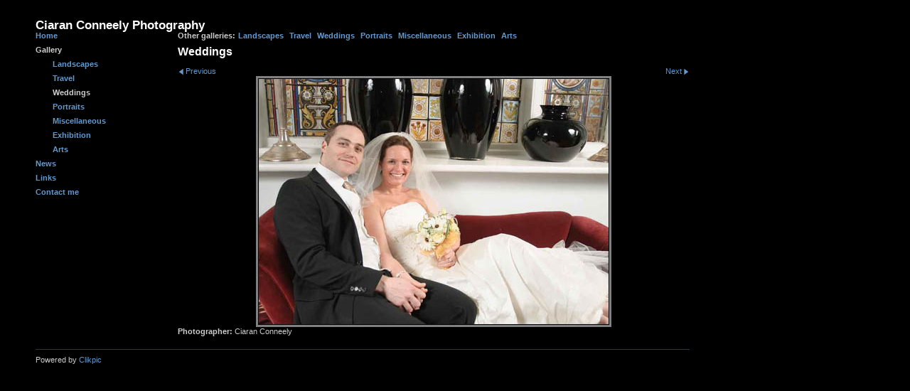

--- FILE ---
content_type: text/css
request_url: https://www.ciaranconneely.com/style.css?c=998
body_size: 12562
content:
@font-face{font-family:'Impact';src:url('/_common/_fonts/impact/impact.eot');src:url('/_common/_fonts/impact/impact.eot?#iefix') format('embedded-opentype'),url('/_common/_fonts/impact/impact.woff') format('woff'),url('/_common/_fonts/impact/impact.ttf') format('truetype');font-weight:normal;font-style:normal}html,body,div,span,applet,object,iframe,h1,h2,h3,h4,h5,h6,p,blockquote,pre,a,abbr,acronym,address,big,cite,code,del,dfn,em,img,ins,kbd,q,s,samp,small,strike,strong,sub,sup,tt,var,b,u,i,center,input,textarea,button,select,dl,dt,dd,ol,ul,li,fieldset,form,label,legend,table,caption,tbody,tfoot,thead,tr,th,td,article,aside,canvas,details,embed,figure,figcaption,footer,header,hgroup,menu,nav,output,ruby,section,summary,time,mark,audio,video{margin:0;padding:0;border:0;font-size:100%;font:inherit}html{box-sizing:border-box;height:100%;position:relative}body{min-height:100%;-webkit-font-smoothing:antialiased}*,*:before,*:after{box-sizing:inherit}p{margin-bottom:1em}h1,h2,h3,h4,h5,h6{font-weight:bold}h1{font-size:1.8em;margin-bottom:.625em}h2{font-size:1.6em;margin-bottom:.625em}h3{font-size:1.4em;margin-bottom:.714em}h4{font-size:1.2em}h4{font-size:1.1em}b,strong{font-weight:bold}i,em{font-style:italic}img{display:block}.contentsection:after,.container:after,.clearfix:after{content:" ";display:block;height:0;clear:both;visibility:hidden;overflow:hidden}img{display:block}div.clearing{clear:both;display:block;margin:0;padding:0;height:0;line-height:1px;font-size:1px}.clear{clear:both}.print{display:none}table{border-spacing:0;border-collapse:collapse}th,td{vertical-align:top}th{font-weight:bold}ol,ul{margin:1em 0;padding-left:2em;text-indent:0}ul{list-style:disc}ul ul{list-style:circle}ol{list-style:decimal}ol ol{list-style:lower-alpha}#body.col-SM #xcol,#body.col-M #xcol,#body.col-MX #subcol,#body.col-M #subcol,#body.col-XM #subcol,#body.col-MS #xcol,#body.col-B #contentOuter,#body.col-B #content{display:none}#body.col-MX .xcol_wrap,#body.col-SMX .xcol_wrap{position:relative;align-items:stretch;display:flex;flex-direction:row}#body.col-XM .xcol_wrap,#body.col-SXM .xcol_wrap{position:relative;align-items:stretch;display:flex;flex-direction:row-reverse}#body.col-SM .subcol_wrap,#body.col-SMX .subcol_wrap,#body.col-SXM .subcol_wrap{position:relative;align-items:stretch;display:flex;flex-direction:row}#body.col-MS .subcol_wrap{position:relative;align-items:stretch;display:flex;flex-direction:row-reverse}#body.col-SMX #wrap,#body.col-SM #wrap,#body.col-XM #maincol,#body.col-SXM #maincol{margin-left:auto}#body.col-MS #wrap,#body.col-MSX #wrap,#body.col-SMX #maincol,#body.col-MX #maincol{margin-right:auto}#body #subcol{flex:0 0 180px}#body.col-SM #wrap,#body.col-SXM #wrap,#body.col-SMX #wrap,#body.col-MS #wrap,#body.col-XSM #wrap{flex-grow:0;flex-shrink:0;flex-basis:calc(100% - 180px - 20px);width:calc(100% - 180px - 20px)}#body #xcol,#body.col-MX #maincol,#body.col-SMX #maincol,#body.col-SXM #maincol,#body.col-XM #maincol{width:auto}#body.type_cart #subcol{flex:0 0 180px}#body.type_cart.col-SM #wrap,#body.type_cart.col-SXM #wrap,#body.type_cart.col-SMX #wrap,#body.type_cart.col-MS #wrap,#body.type_cart.col-XSM #wrap{flex-grow:0;flex-shrink:0;flex-basis:calc(100% - 180px - 20px);width:calc(100% - 180px - 20px)}#body.type_cart #xcol,#body.type_cart.col-MX #maincol,#body.type_cart.col-SMX #maincol,#body.type_cart.col-SXM #maincol,#body.type_cart.col-XM #maincol{width:auto}#body.type_articles #subcol{flex:0 0 180px}#body.type_articles.col-SM #wrap,#body.type_articles.col-SXM #wrap,#body.type_articles.col-SMX #wrap,#body.type_articles.col-MS #wrap,#body.type_articles.col-XSM #wrap{flex-grow:0;flex-shrink:0;flex-basis:calc(100% - 180px - 20px);width:calc(100% - 180px - 20px)}#body.type_articles #xcol{flex:0 0 128px}#body.type_articles.col-MX #maincol,#body.type_articles.col-SMX #maincol{flex-grow:0;flex-shrink:0;flex-basis:calc(100% - 128px - 20px);width:calc(100% - 128px - 20px)}#body.type_articles.col-SXM #maincol,#body.type_articles.col-XM #maincol{flex-grow:0;flex-shrink:0;flex-basis:calc(100% - 128px - 20px);width:calc(100% - 128px - 20px)}#body.type_info #subcol{flex:0 0 180px}#body.type_info.col-SM #wrap,#body.type_info.col-SXM #wrap,#body.type_info.col-SMX #wrap,#body.type_info.col-MS #wrap,#body.type_info.col-XSM #wrap{flex-grow:0;flex-shrink:0;flex-basis:calc(100% - 180px - 20px);width:calc(100% - 180px - 20px)}#body.type_info #xcol{flex:0 0 128px}#body.type_info.col-MX #maincol,#body.type_info.col-SMX #maincol{flex-grow:0;flex-shrink:0;flex-basis:calc(100% - 128px - 20px);width:calc(100% - 128px - 20px)}#body.type_info.col-SXM #maincol,#body.type_info.col-XM #maincol{flex-grow:0;flex-shrink:0;flex-basis:calc(100% - 128px - 20px);width:calc(100% - 128px - 20px)}@media screen and (max-width:980px){#body.col-MX .xcol_wrap,#body.col-SMX .xcol_wrap{position:relative;align-items:stretch;display:block;flex-direction:row}#body.col-XM .xcol_wrap,#body.col-SXM .xcol_wrap{position:relative;align-items:stretch;display:block;flex-direction:row-reverse}#body.col-SM .subcol_wrap,#body.col-SMX .subcol_wrap,#body.col-SXM .subcol_wrap{position:relative;align-items:stretch;display:flex;flex-direction:row}#body.col-MS .subcol_wrap{position:relative;align-items:stretch;display:flex;flex-direction:row-reverse}#body.col-SMX #wrap,#body.col-SM #wrap,#body.col-XM #maincol,#body.col-SXM #maincol{margin-left:auto}#body.col-MS #wrap,#body.col-MSX #wrap,#body.col-SMX #maincol,#body.col-MX #maincol{margin-right:auto}#body #subcol{flex:0 0 180px}#body.col-SM #wrap,#body.col-SXM #wrap,#body.col-SMX #wrap,#body.col-MS #wrap,#body.col-XSM #wrap{flex-grow:0;flex-shrink:0;flex-basis:calc(100% - 180px - 20px);width:calc(100% - 180px - 20px)}#body #xcol,#body.col-MX #maincol,#body.col-SMX #maincol,#body.col-SXM #maincol,#body.col-XM #maincol{width:auto}#body.type_cart #subcol{flex:0 0 180px}#body.type_cart.col-SM #wrap,#body.type_cart.col-SXM #wrap,#body.type_cart.col-SMX #wrap,#body.type_cart.col-MS #wrap,#body.type_cart.col-XSM #wrap{flex-grow:0;flex-shrink:0;flex-basis:calc(100% - 180px - 20px);width:calc(100% - 180px - 20px)}#body.type_cart #xcol,#body.type_cart.col-MX #maincol,#body.type_cart.col-SMX #maincol,#body.type_cart.col-SXM #maincol,#body.type_cart.col-XM #maincol{width:auto}#body.type_articles #subcol{flex:0 0 180px}#body.type_articles.col-SM #wrap,#body.type_articles.col-SXM #wrap,#body.type_articles.col-SMX #wrap,#body.type_articles.col-MS #wrap,#body.type_articles.col-XSM #wrap{flex-grow:0;flex-shrink:0;flex-basis:calc(100% - 180px - 20px);width:calc(100% - 180px - 20px)}#body.type_articles #xcol,#body.type_articles.col-MX #maincol,#body.type_articles.col-SMX #maincol,#body.type_articles.col-SXM #maincol,#body.type_articles.col-XM #maincol{width:auto}#body.type_info #subcol{flex:0 0 180px}#body.type_info.col-SM #wrap,#body.type_info.col-SXM #wrap,#body.type_info.col-SMX #wrap,#body.type_info.col-MS #wrap,#body.type_info.col-XSM #wrap{flex-grow:0;flex-shrink:0;flex-basis:calc(100% - 180px - 20px);width:calc(100% - 180px - 20px)}#body.type_info #xcol,#body.type_info.col-MX #maincol,#body.type_info.col-SMX #maincol,#body.type_info.col-SXM #maincol,#body.type_info.col-XM #maincol{width:auto}}@media screen and (max-width:600px){#body.col-MX .xcol_wrap,#body.col-SMX .xcol_wrap{position:relative;align-items:stretch;display:block;flex-direction:row}#body.col-XM .xcol_wrap,#body.col-SXM .xcol_wrap{position:relative;align-items:stretch;display:block;flex-direction:row-reverse}#body.col-SM .subcol_wrap,#body.col-SMX .subcol_wrap,#body.col-SXM .subcol_wrap{position:relative;align-items:stretch;display:block;flex-direction:row}#body.col-MS .subcol_wrap{position:relative;align-items:stretch;display:block;flex-direction:row-reverse}#body.col-SMX #wrap,#body.col-SM #wrap,#body.col-XM #maincol,#body.col-SXM #maincol{margin-left:auto}#body.col-MS #wrap,#body.col-MSX #wrap,#body.col-SMX #maincol,#body.col-MX #maincol{margin-right:auto}#body #subcol,#body.col-SM #wrap,#body.col-SXM #wrap,#body.col-SMX #wrap,#body.col-MS #wrap,#body.col-XSM #wrap{width:auto}#body #xcol,#body.col-MX #maincol,#body.col-SMX #maincol,#body.col-SXM #maincol,#body.col-XM #maincol{width:auto}#body.type_cart #subcol,#body.type_cart.col-SM #wrap,#body.type_cart.col-SXM #wrap,#body.type_cart.col-SMX #wrap,#body.type_cart.col-MS #wrap,#body.type_cart.col-XSM #wrap{width:auto}#body.type_cart #xcol,#body.type_cart.col-MX #maincol,#body.type_cart.col-SMX #maincol,#body.type_cart.col-SXM #maincol,#body.type_cart.col-XM #maincol{width:auto}#body.type_articles #subcol,#body.type_articles.col-SM #wrap,#body.type_articles.col-SXM #wrap,#body.type_articles.col-SMX #wrap,#body.type_articles.col-MS #wrap,#body.type_articles.col-XSM #wrap{width:auto}#body.type_articles #xcol,#body.type_articles.col-MX #maincol,#body.type_articles.col-SMX #maincol,#body.type_articles.col-SXM #maincol,#body.type_articles.col-XM #maincol{width:auto}#body.type_info #subcol,#body.type_info.col-SM #wrap,#body.type_info.col-SXM #wrap,#body.type_info.col-SMX #wrap,#body.type_info.col-MS #wrap,#body.type_info.col-XSM #wrap{width:auto}#body.type_info #xcol,#body.type_info.col-MX #maincol,#body.type_info.col-SMX #maincol,#body.type_info.col-SXM #maincol,#body.type_info.col-XM #maincol{width:auto}}.container:not(.contentsection-container):not(.contentsection-popup_container){position:relative;display:flex;flex-direction:column}.container:not(.contentsection-container):not(.contentsection-popup_container)>.container:not(.contentsection-container):not(.contentsection-popup_container){flex-grow:0;width:100%}@media screen and (max-width:600px){.container:not(.contentsection-container):not(.contentsection-popup_container){display:block}.container:not(.contentsection-container):not(.contentsection-popup_container)>.container:not(.contentsection-container):not(.contentsection-popup_container){width:auto}}.height-max{flex-grow:1 !important}#maincol_left,#maincol_right{position:relative}.contentsection .contentInnerCollapsible{display:none}.contentsection{zoom:1;overflow:visible}.contentsection.empty{display:none}body:before,.container:before,.contentsection-container:before{content:" ";display:block;height:1px;margin-bottom:-1px;background:0;border:0;float:none;position:static;overflow:hidden}.contentpadding:after,.contentsection-general .contentInner:after,.container:after{content:" ";display:block;height:0;border:0;clear:both;visibility:hidden;overflow:hidden}.contentSectionImage.empty{display:none}.contentsection .contenttitle{zoom:1;margin:0}.overide,.contentheader h3.contenttitle,.contentheader .contenttitle a,.item .title a,.contentsection-photogrid a{font-weight:inherit !important;font-style:inherit !important;font-family:inherit !important;font-size:inherit !important;text-decoration:inherit !important;text-align:inherit !important;text-transform:inherit !important;color:inherit !important;padding:0 !important;margin:0 !important;border:0 !important}body .inherit{font-weight:inherit;font-style:inherit;font-family:inherit;font-size:inherit;text-decoration:inherit;text-align:inherit;text-transform:inherit;color:inherit;padding:0;margin:0;border:0}.contentsection .autoimagewidth img{max-width:100%;height:auto}.contentsection>.contentpadding,.containerWrap{position:relative;zoom:1}.contentsection>.contentpadding .containerWrap{position:static}.contentsection-popup_container>.containerWrap{position:static}.contentsection-popup_container p{margin:0}.paginationControl{width:100%;clear:both}.container,.contentsection-container,.container>.contentpadding{position:relative}.contentsection .paginationControl .pageLink a{display:inline;zoom:1}html>body .contentsection .paginationControl .pageLink a{display:inline-block;*display:inline}.contentsection-photo{font-size:inherit !important}.contentsection-photo .photo a,.contentsection-photo .photo .crop,.contentsection-flickr_gallery .photo a,.contentsection-flickr_gallery .photo .crop{display:block;overflow:hidden;line-height:0;zoom:1}.contentsection-photo .photo{line-height:0}div.contentsection .flickrCaption h1{border-width:0;background:transparent;margin:0;padding:0}div.contentsection .flickrItem div.crop img,div.contentsection .flickr_spacegallery div.crop img,div.contentsection .flickr_rotator a img{border:0}.inlineContainer.halign-center{margin-left:auto;margin-right:auto}.inlineContainer.orientation_h-right{margin-left:auto}.contentsection-button{cursor:pointer}.contentsection-button .next,.contentsection-button .previous{position:static !important;margin:0 !important;display:inline-block !important;background:none !important;text-decoration:inherit;font-style:inherit;font-weight:inherit;color:inherit}.contentsection-button a{border:none !important}input[type="submit"],input[type="button"]{-webkit-appearance:none;-moz-appearance:none;appearance:none}.contentsection-popup_container{display:none}a.link-icon{background-position:left center;background-repeat:no-repeat;padding-left:20px}a.link-icon.link-type_pdf{background-image:url("_graphics/filetypes/pdf.gif")}a.link-icon.link-type_word{background-image:url("_graphics/filetypes/doc.gif")}a.link-icon.link-type_excel{background-image:url("_graphics/filetypes/xls.gif")}a.link-icon.link-type_music{background-image:url("_graphics/filetypes/mp3.gif")}a.link-icon.link-type_rtf{background-image:url("_graphics/filetypes/rtf.gif")}a.link-icon.link-type_power_point{background-image:url("_graphics/filetypes/pps.gif")}a.link-icon.link-type_zip{background-image:url("_graphics/filetypes/zip.gif")}a.link-icon.link-type_image{background-image:url("_graphics/filetypes/jpg.gif")}a.link-icon.link-type_other{background-image:url("_graphics/filetypes/other.gif")}a.link-icon.link-type_mp3{background-image:url("_graphics/filetypes/mp3.gif")}.clik_media_embed iframe{border:0}.itemlist .item:after{content:".";display:block;height:0;clear:both;visibility:hidden}.contentsection-links .itemlist .item p.link{margin-bottom:0}.imageWrap{position:relative}.imageWrap img,.itemimageWrap img,.inlineArticle img{max-width:100%;height:auto}.captionbottom .caption,.captiontop .caption{position:absolute;bottom:0;visibility:hidden;width:100%}.captiontop .caption{bottom:initial;top:0}.captionbottom:hover .caption,.captiontop:hover .caption{visibility:visible}.noimagestyle .noimage .textWrap,.noimagelist .noimage .itemtextWrap{margin:0 !important}.noimagestyle .noimage .imageWrap,.noimagelist .noimage .itemimageWrap{display:none}.inlineImage img{max-width:100%}div.contentsection-text ul,div.contentsection-text ol,div.contentsection-general ul,div.contentsection-general ol{overflow:hidden}.ArticleImageRight{float:right;margin-right:0 !important}.ArticleImageLeft{float:left;margin-left:0 !important}.ArticleImageCenter img{margin-left:auto !important;margin-right:auto !important}@media screen and (max-width:600px){.ArticleImageRight,.ArticleImageLeft{float:none}div.inlineImage{margin-left:0;margin-right:0}}c,ce,sc,gm,gi{display:block;min-height:1px}g gi>a,g gi c h3 a{font-weight:inherit !important;font-style:inherit !important;font-family:inherit !important;font-size:inherit !important;text-decoration:inherit !important;text-align:inherit !important;text-transform:inherit !important;color:inherit !important;padding:0 !important;margin:0 !important;border:0 !important}gm,gi{vertical-align:middle;text-align:center;width:100%}gi{height:100%}gm img{max-width:100%;max-height:100%;height:auto;width:auto;margin:0 auto}.marginCollapseFix{height:1px;margin-bottom:-1px;background:0;border:0;float:none;position:static;_display:inline}table.contenttable{border-collapse:collapse;width:100%}@media screen and (min-width:600px){.fixed{position:fixed;top:0;left:0;width:100%;z-index:1000}}@media screen and (max-width:600px){.grid:not(.mobilegrid)>g,.grid:not(.mobilegrid)>page>g{display:block !important;width:auto !important;margin-left:0 !important;margin-right:0 !important}.grid:not(.mobilegrid),.grid:not(.mobilegrid)>page{display:grid !important;grid-template-columns:1fr !important}}.clikScroll .controls .button .icon{display:inline-block}.clikScroll .controls .button svg{display:block;width:100%;height:100%;fill:inherit;stroke:inherit}.clikScroll .scrollBarMiddle{width:100%}div#background{position:fixed;z-index:-99999999999999;top:0;left:0;width:100%;height:100%}.paginationControl .paginationButton{display:inline-block;vertical-align:middle}.paginationControl .paginationButton .button .icon{display:inline-block}.paginationControl .paginationButton .button svg{display:block;width:100%;height:100%;fill:inherit;stroke:inherit}.scheme-carousels div[data-cycle-fx="scrollVert"]~.carouselButtons .button span.icon{transform:rotate(90deg)}@-webkit-keyframes spinner{to{transform:rotate(360deg)}}@-moz-keyframes spinner{to{transform:rotate(360deg)}}@-o-keyframes spinner{to{transform:rotate(360deg)}}@keyframes spinner{to{transform:rotate(360deg)}}.loading{position:relative}.loading:before{content:'';box-sizing:border-box;position:absolute;top:50%;left:50%;width:20px;height:20px;margin-top:-10px;margin-left:-10px;border-radius:50%;border-width:2px;border-style:solid;-webkit-animation:spinner .6s linear infinite;-moz-animation:spinner .6s linear infinite;-o-animation:spinner .6s linear infinite;animation:spinner .6s linear infinite}.contentsection-links a.articleLink{-ms-overflow-wrap:break-word;-webkit-overflow-wrap:break-word;overflow-wrap:break-word}.contentsection-container .carouselButtons,.contentsection-inline_container .carouselButtons{cursor:pointer;z-index:999999999}.contentsection-container .carouselButtons .button .icon,.contentsection-inline_container .carouselButtons .button .icon{display:inline-block}.contentsection-container .carouselButtons .button svg,.contentsection-inline_container .carouselButtons .button svg{display:block;width:100%;height:100%;fill:inherit;stroke:inherit}.contentsection-container .cycle-pager,.contentsection-inline_container .cycle-pager{overflow:hidden;z-index:999999998}.contentsection-container .cycle-pager span,.contentsection-inline_container .cycle-pager span{display:inline-block;cursor:pointer}.contentsection-container.cycle-slideshow>div.contentsection,.contentsection-inline_container.cycle-slideshow>div.contentsection,.contentsection-container>.cycle-slideshow>page,.contentsection-inline_container>.cycle-slideshow>page{display:none}.contentsection-container.cycle-slideshow>div.contentsection:first-child,.contentsection-inline_container.cycle-slideshow>div.contentsection:first-child,.contentsection-container>.cycle-slideshow>page:first-child,.contentsection-inline_container>.cycle-slideshow>page:first-child{display:block}.contentsection-popup_container>.containerWrap{position:static}.contentsection-popup_container p{margin:0}.contentsection-popup_container{display:none}.contentsection-popup_container{position:absolute;-webkit-transform:translateX(-50%) translateY(0);-moz-transform:translateX(-50%) translateY(0);-ms-transform:translateX(-50%) translateY(0);-o-transform:translateX(-50%) translateY(0);transform:translateX(-50%) translateY(0);left:50%;right:auto;top:0;bottom:auto;max-width:98%;padding:20px;margin:20px 0 0 0;background-color:#000}.contentsection-popup_container .overlay_popup{background-color:#000;background-color:rgba(0,0,0,0.8);*background-color:transparent;filter:progid:DXImageTransform.Microsoft.gradient(startColorstr=#cc000000,endColorstr=#cc000000);zoom:1}.js_lb_overlay{background-color:#000;background-color:rgba(0,0,0,0.8);*background-color:transparent;filter:progid:DXImageTransform.Microsoft.gradient(startColorstr=#cc000000,endColorstr=#cc000000);zoom:1}.contentsection-button,.contentsection-minicart{display:inline-block;position:relative}.contentsection-button .button a,.contentsection-button .button span.caption,.contentsection-minicart .button a,.contentsection-minicart .button span.caption{text-decoration:inherit;font-style:inherit;font-size:inherit;font-weight:inherit;color:inherit;stroke:inherit;fill:inherit}.contentsection-button .icon,.contentsection-minicart .icon{font-family:'FontAwesome'}.contentsection-button .button.top,.contentsection-button .button.bottom,.contentsection-minicart .button.top,.contentsection-minicart .button.bottom{text-align:center}.contentsection-button .button span,.contentsection-minicart .button span{float:left}.contentsection-button .button.right span,.contentsection-minicart .button.right span{float:right}.contentsection-button .button .icon,.contentsection-minicart .button .icon{width:1em;height:1em;padding:.2em}.contentsection-button .button svg,.contentsection-minicart .button svg{display:block;width:100%;height:100%;fill:inherit;stroke:inherit;overflow:visible}.contentsection-minicart span.caption span{float:none}.contentsection-button{line-height:1em;color:#000;fill:#000;stroke:#000;padding:2px}.contentsection-button:hover{color:#ccc;fill:#ccc;stroke:#ccc}.contentsection-button{line-height:1em;color:#000;fill:#000;stroke:#000;padding:2px}.contentsection-button .button span.caption{display:block;float:left;transform:none;position:relative;z-index:70}.contentsection-button .button span.icon{width:1em;height:1em;padding:2px}.contentsection-button:not(.disabled):hover{color:#ccc;fill:#ccc;stroke:#ccc}.contentsection-button.disabled{visibility:hidden}div#confirmContainer{height:16px}div#backLink{padding-bottom:6px}html>body div#confirmContainer{min-height:16px;height:auto}.payment .clearing{clear:none}div#paymentConfirm{display:inline}.contentsection-cart .hideInDesktop{display:none}.contentsection-cart td.image{max-width:10%}.contentsection-cart td svg{width:1.5em;height:1.5em;cursor:pointer}.contentsection-cart .cartInputField{width:3em}.contentsection-cart .pricelabel{text-align:right}.submitBtns{text-align:right;margin:1em 0}.contentsection-comments{margin:1em 0}.contentsection-cookie{display:none}.contentsection-cookie a.cookie-accept,.contentsection-cookie a.cookie-decline,.contentsection-cookie a.cookie-reset{display:inline-block;-o-transition:background .5s ease-in;-webkit-transition:background .25s ease-in;-moz-transition:background .25s ease-in;transition:background .25s ease-in}.contentsection-cookie a.cookie-reset{background:#f15b00}.contentsection-cookie a:hover.cookie-accept,.contentsection-cookie a:hover.cookie-decline,.contentsection-cookie a:hover.cookie-reset{-o-transition:background .5s ease-in;-webkit-transition:background .25s ease-in;-moz-transition:background .25s ease-in;transition:background .25s ease-in}.contentsection-cookie.discreet{width:auto;padding:.5em 1em;left:auto;top:auto}.contentsection-cookie.discreet a.cookie-reset{background:0;text-shadow:none;padding:0;text-decoration:underline}.contentsection-cookie.discreet a:hover.cookie-reset{text-decoration:none}@media screen and (max-width:600px){.contentsection-cookie a.cookie-accept,.contentsection-cookie a.cookie-decline,.contentsection-cookie a.cookie-reset{display:block}}.contentsection-cookie{position:fixed;-webkit-transform:none;-moz-transform:none;-ms-transform:none;-o-transform:none;transform:none;left:0;right:auto;top:0;bottom:auto;z-index:99;width:100%;text-align:center;color:#fff;fill:#fff;stroke:#fff;padding:.5em 5%;background-color:#565656;background-color:rgba(86,86,86,0.95);*background-color:transparent;filter:progid:DXImageTransform.Microsoft.gradient(startColorstr=#f2565656,endColorstr=#f2565656);zoom:1}.contentsection-cookie .cookie-accept{text-decoration:none;color:#fff;fill:#fff;stroke:#fff;padding:.5em .75em;background-color:#7daf3b;-moz-border-radius:3px;-khtml-border-radius:3px;-webkit-border-radius:3px;border-radius:3px;-ms-filter:"progid:DXImageTransform.Microsoft.Blur(PixelRadius=1.333333333333,Enabled=false) progid:DXImageTransform.Microsoft.DropShadow(OffX=0,OffY=0,Enabled=false,Color=#000)";filter:progid:DXImageTransform.Microsoft.Blur(PixelRadius=1.333333333333,Enabled=false) progid:DXImageTransform.Microsoft.DropShadow(OffX=0,OffY=0,Enabled=false,Color=#000);box-shadow:0 0 2px rgba(0,0,0,0.35);-moz-box-shadow:0 0 2px rgba(0,0,0,0.35);-webkit-box-shadow:0 0 2px rgba(0,0,0,0.35)}.contentsection-cookie a.cookie-accept:hover{background-color:#000}.contentsection-cookie .cookie-decline{text-decoration:none;color:#fff;fill:#fff;stroke:#fff;padding:.5em .75em;margin:0 0 0 .5em;background-color:#af3b3b;-moz-border-radius:3px;-khtml-border-radius:3px;-webkit-border-radius:3px;border-radius:3px;-ms-filter:"progid:DXImageTransform.Microsoft.Blur(PixelRadius=1.333333333333,Enabled=false) progid:DXImageTransform.Microsoft.DropShadow(OffX=0,OffY=0,Enabled=false,Color=#000)";filter:progid:DXImageTransform.Microsoft.Blur(PixelRadius=1.333333333333,Enabled=false) progid:DXImageTransform.Microsoft.DropShadow(OffX=0,OffY=0,Enabled=false,Color=#000);box-shadow:0 0 2px rgba(0,0,0,0.35);-moz-box-shadow:0 0 2px rgba(0,0,0,0.35);-webkit-box-shadow:0 0 2px rgba(0,0,0,0.35)}.contentsection-cookie a.cookie-accept:hover{background-color:#000}.contentsection-cookie a.cookie-decline:hover{background-color:#000}.contentsection-flickr_gallery.hasClikEnlarge{cursor:pointer}.contentsection-flickr_gallery.hfit img{width:100%}.contentsection-flickr_gallery.vfit img{height:100%}.contentsection-flickr_gallery.clikAlign-flexi img{max-width:100%;height:auto;margin-left:auto;margin-right:auto}.contentsection-flickr_gallery.clikAlign-flexi.clikAlign-flexicollapse,.contentsection-flickr_gallery.clikAlign-flexi.clikAlign-flexicollapse *{display:inline-block}.contentsection-flickr_gallery .slideshowButtons{cursor:pointer;z-index:99}.contentsection-flickr_gallery .slideshowPanel{z-index:99}.contentsection-flickr_gallery .slideshowButtons .button .icon{display:inline-block}.contentsection-flickr_gallery .slideshowButtons .button svg{display:block;width:100%;height:100%;fill:inherit;stroke:inherit}.clikEnlarge.fitImg{left:0 !important;right:0 !important;transform:none !important}.clikEnlarge.fitImg>img{max-width:100%;height:auto}.imageinfo.empty{display:none}.spacegallery{position:relative;border:0}.spacegallery div.crop{position:absolute;left:50%}.spacegallery a{position:absolute;z-index:99;display:block;top:0;left:0;width:100%;height:100%}div.survey *{box-sizing:border-box}.validateError,div.survey p.error{z-index:2}input:focus,textarea:focus,select:focus,button:focus{outline:0}body div.survey{clear:both}div.fieldInput .field{font-family:inherit;font-size:inherit}div.survey p.error{margin:0}div.survey div.field{height:1px;padding:2px 0}html>body div.survey div.field{height:auto;overflow:hidden}div.fieldInput .field{width:100%}div.survey div.fieldInput.recaptcha a{color:inherit !important;font-weight:inherit !important}div.survey div.note{margin-top:.4em}input.button,input.buttonHi{cursor:pointer}input.submit,input.submitHi{float:left;line-height:1em;text-align:center;vertical-align:middle;display:block}div.checklist.horizontal div.checklistitem{display:inline-block;vertical-align:middle;padding:2px}div.ratinglist>div{display:inline-block;vertical-align:middle;padding:2px}div.booleanField input{float:left}html>body div.checklist.vertical div.checklistitem label.checkLabel,html>body div.checklist.vertical div.checklistitem div.fieldnote,html>body div.booleanField div.fieldnote{height:auto;overflow:hidden}a.submit,a.submit:hover{text-decoration:none}input.inputField{vertical-align:top}.selectlist-list{list-style:none;margin:0;padding:0;display:inline}.selectlist-item{display:inline}.searchAdvanced{display:none}input#paymentAddButton,input#paymentViewButton,input#paymentMoreButton{margin-top:4px}select.paymentlink{height:auto;padding:0;font-size:.9em}@media screen and (max-width:600px){input#paymentAddButton,input#paymentViewButton,input#paymentMoreButton{margin-top:12px;margin-right:12px}}#recaptcha_image{height:auto !important;margin-bottom:2px}.selectlist-item{cursor:pointer}@media screen and (min-width:600px){div.survey label.fieldLabel,div.survey h3.fieldLabel{display:block;float:left}}div.ratingDescriptions span.minLabel,div.ratingDescriptions span.maxLabel{display:inline-block;width:48%}div.ratingDescriptions span.maxLabel{text-align:right}.mLabels.mobile{display:none}.ratingList input{display:none}.ratingList label{margin:0;display:inline-block}.ratingList input:checked+label{font-weight:bold}@media(min-width:600px){.ratingItem .ratingLabel{float:left;width:60%}.ratingcol2{margin-left:60%}}.contentsection-menu,.contentsection-galleries_menu{z-index:2;width:100%;text-align:left}.menuTitle{float:left}.menu{position:relative;list-style-type:none;margin:0;padding:0;border:0;height:auto;width:100%;overflow:hidden}.menu.horizontal li{zoom:1;display:inline;clear:none;display:inline-block;*display:inline;vertical-align:top}.menu.horizontal li a{display:inline-block}.horizontal li,.horizontal div.menuitem{white-space:nowrap;width:auto;float:none;zoom:1;height:auto;display:inline-block}.vertical li,.vertical div.menuitem,.vertical li a,.vertical div.menuitem a{display:block;float:none;width:auto}@media screen and (max-width:600px){.menu.mobile_vertical li,.menu.mobile_vertical li a{display:block;float:none;width:auto}}.sf-shadow ul{background:url('_graphics/colours/black/shadow.png') no-repeat bottom right;padding:0 8px 9px 0;-moz-border-radius-bottomleft:17px;-moz-border-radius-topright:17px;-webkit-border-top-right-radius:17px;-webkit-border-bottom-left-radius:17px}.sf-shadow ul.sf-shadow-off{background:transparent}div.contentsection-menu .menu .submenu,div.contentsection-submenu,div.contentsection-submenu-hidden{display:none}.menu.mainmenu.menuType-select{display:none !important}ul.menu_distribute.horizontal>li{width:10%}ul.menu_distribute.horizontal.cols1>li{width:100%}ul.menu_distribute.horizontal.cols2>li{width:50%}ul.menu_distribute.horizontal.cols3>li{width:33.33%}ul.menu_distribute.horizontal.cols3>li.first{width:33.34%}ul.menu_distribute.horizontal.cols4>li{width:25%}ul.menu_distribute.horizontal.cols5>li{width:20%}ul.menu_distribute.horizontal.cols6>li{width:16.66%}ul.menu_distribute.horizontal.cols6>li.first,ul.menu_distribute.horizontal.cols6>li.last{width:16.68%}ul.menu_distribute.horizontal.cols7>li{width:14.29%}ul.menu_distribute.horizontal.cols7>li.first,ul.menu_distribute.horizontal.cols7>li.last{width:14.27%}ul.menu_distribute.horizontal.cols8>li{width:12.5%}ul.menu_distribute.horizontal.cols9>li{width:11.11%}ul.menu_distribute.horizontal.cols9>li.first{width:11.12%}ul.menu_distribute.horizontal.cols10>li{width:10%}ul.menu_distribute.horizontal.cols11>li{width:9.09%}ul.menu_distribute.horizontal.cols11>li.first{width:9.10%}ul.menu_distribute.horizontal.cols12>li{width:8.33%}ul.menu_distribute.horizontal.cols12>li.first,ul.menu_distribute.horizontal.cols12>li.last{width:8.35%}ul.menu_distribute.horizontal.cols13>li{width:7.69%}ul.menu_distribute.horizontal.cols13>li.first,ul.menu_distribute.horizontal.cols13>li.last{width:7.71%}ul.menu_distribute.horizontal>li>a{width:100%}ul.menu_distribute.horizontal>li>a{display:block}@media screen and (max-width:600px){ul.menu_distribute.horizontal.mobile_vertical>li{width:auto}}/*!
 * SlickNav Responsive Mobile Menu v1.0.3
 * (c) 2015 Josh Cope
 * licensed under MIT
 */ul.slicknav_nav{padding:0}.slicknav_btn{position:relative;display:block;vertical-align:middle;line-height:1.125em;cursor:pointer}.slicknav_btn .slicknav_icon-bar+.slicknav_icon-bar{margin-top:.188em}.slicknav_menu{*zoom:1;position:relative;z-index:10}.slicknav_menu .slicknav_menutxt{display:block;line-height:1.188em}.slicknav_menu .slicknav_no-text{margin:0}.slicknav_btn .slicknav_icon-bar{display:block;width:1.125em;height:.125em;-webkit-border-radius:1px;-moz-border-radius:1px;border-radius:1px;-webkit-box-shadow:0 1px 0 rgba(0,0,0,0.25);-moz-box-shadow:0 1px 0 rgba(0,0,0,0.25);box-shadow:0 1px 0 rgba(0,0,0,0.25)}.slicknav_menu:before{content:" ";display:table}.slicknav_menu:after{content:" ";display:table;clear:both}.slicknav_nav{clear:both}.slicknav_nav ul{display:block}.slicknav_nav li{display:block}.slicknav_nav .slicknav_item{cursor:pointer}.slicknav_nav .slicknav_item a{display:inline}.slicknav_nav .slicknav_row{display:block}.slicknav_nav a{display:block}.slicknav_nav a,.slicknav_nav a:hover,.slicknav_nav a:active{font-weight:inherit;font-style:inherit;font-family:inherit;font-size:inherit;text-decoration:inherit;text-align:inherit;text-transform:inherit;color:inherit}.slicknav_nav .slicknav_parent-link a{display:inline}.slicknav_brand{float:left}.slicknav_btn .slicknav_icon,.slicknav_menu .slicknav_arrow{width:1em;height:1em;display:inline-block}.slicknav_btn .slicknav_icon>svg,.slicknav_menu .slicknav_arrow>svg{width:100%;height:100%;fill:inherit;stroke:inherit}.slicknav_menu{box-sizing:border-box}.slicknav_menu *{box-sizing:border-box}.slicknav_btn{text-decoration:none;-webkit-border-radius:4px;-moz-border-radius:4px;border-radius:4px}.slicknav_nav{list-style:none;overflow:hidden}.slicknav_nav ul{list-style:none;overflow:hidden}.slicknav_nav .slicknav_txtnode{margin-left:15px}.slicknav_nav .slicknav_item a{padding:0;margin:0}.slicknav_nav .slicknav_parent-link a{padding:0;margin:0}.slicknav_btn .slicknav_menutxt,.slicknav_btn .slicknav_icon{display:inline-block;vertical-align:middle}.contentsection-menu{font-weight:700}.contentsection-menu .contentheader{padding:4px}.contentsection-menu .item{font-size:100%;text-decoration:none;padding:4px}.contentsection-menu .item:not(.nolink):hover{text-decoration:none}.contentsection-menu,.contentsection-submenu{text-align:left !important;font-weight:700}.contentsection-menu .menu li.menuTitle,.contentsection-menu .menu a,.contentsection-submenu .menu a{font-size:100%;text-decoration:none;padding:4px}.contentsection-menu .menu a:hover,.contentsection-submenu .menu a:hover,.contentsection-menu .menu li:first-of-type a:hover,.contentsection-submenu .menu li:first-of-type a:hover,.contentsection-menu .menu li:last-of-type a:hover,.contentsection-submenu .menu li:last-of-type a:hover,.contentsection-menu .menu li.hilight a,.contentsection-submenu .menu li.hilight a,.contentsection-menu .menu li.current.hilight a,.contentsection-submenu .menu li.current.hilight a,.contentsection-menu .menu li.current a:hover,.contentsection-submenu .menu li.current a:hover{text-decoration:none}.contentsection-menu .menu li.menuTitle{padding:4px}.contentsection-submenu{text-align:left !important;position:absolute;left:auto;right:auto;z-index:80}.contentsection-menu .slicknav_menu,.contentsection-menu .slicknav_btn{display:none}.contentsection-menu.useSlickNav>.menu{display:block}.contentsection-menu .slicknav_menu{text-align:left !important}.contentsection-menu .slicknav_icon{width:2em;height:2em}.contentsection-menu .slicknav_btn{padding:4px;margin:0;-moz-border-radius:4px;-khtml-border-radius:4px;-webkit-border-radius:4px;border-radius:4px}.contentsection-menu .slicknav_btn,.contentsection-menu .slicknav_btn{text-align:left}.contentsection-menu .slicknav_btn .slicknav_icon{margin-right:.438em}.contentsection-menu .slicknav_nav{padding:0;margin:2.2em 0 0 0}.contentsection-menu .slicknav_nav ul{padding:0 0 0 20px;margin:0}.contentsection-menu .slicknav_nav .slicknav_row{font-size:160%;text-decoration:none;padding:14px 10px;margin:0}.contentsection-minicart .caption{padding:.3em}.contentsection-minicart .button span.caption{padding:.3em}.contentsection-minicart .button span.icon{width:3em;height:3em}.contentsection-minicart .button .caption .row{display:block}.contentsection-photo.hasClikEnlarge{cursor:pointer}.contentsection-photo.hfit img{width:100%}.contentsection-photo.vfit img{height:100%}.contentsection-photo.clikAlign-flexi img{max-width:100%;height:auto;margin-left:auto;margin-right:auto}.contentsection-photo.clikAlign-flexi.clikAlign-flexicollapse,.contentsection-photo.clikAlign-flexi.clikAlign-flexicollapse *{display:inline-block}.contentsection-photo .slideshowButtons{cursor:pointer;z-index:99}.contentsection-photo .slideshowPanel{z-index:99}.contentsection-photo .slideshowButtons .button .icon{display:inline-block}.contentsection-photo .slideshowButtons .button svg{display:block;width:100%;height:100%;fill:inherit;stroke:inherit}.clikEnlarge.fitImg{left:0 !important;right:0 !important;transform:none !important}.clikEnlarge.fitImg>img{max-width:100%;height:auto}.imageinfo.empty{display:none}.spacegallery{position:relative;border:0}.spacegallery div.crop{position:absolute;left:50%}.spacegallery a{position:absolute;z-index:99;display:block;top:0;left:0;width:100%;height:100%}.spacegallery{position:relative;border:0}.spacegallery div.crop{position:absolute;left:50%;overflow:hidden}.spacegallery a{position:absolute;z-index:98;display:block;top:0;left:0;width:100%;height:100%;background-image:url(_graphics/s.gif)}.cs-spacegallery .imageDetailsContainer,.cs-spacegallery .imageTitleContainer{text-align:center;position:absolute;width:100%;left:0;display:none;margin:0;z-index:99}.cs-spacegallery .imageTitleContainer{top:0;vertical-align:middle;padding:4px 0}.cs-spacegallery .imageDetailsContainer{bottom:0;vertical-align:middle}.contentsection-photogrid h3,.contentsection-products_grid h3{font-size:inherit;font-weight:inherit;margin:0;padding:0}.contentsection-photogrid{position:relative}.contentsection-photogrid gm{overflow:hidden}.grid g>gi,.grid gm{position:relative}.grid g ci{display:block}.grid>page{width:100%}.grid g gm>a{display:block;height:100%}.grid.caption-top:not(.fit):not(.scale):not(.contain):not(.crop):not(.cover) g gm>a,.grid.caption-bottom:not(.fit):not(.scale):not(.contain):not(.crop):not(.cover) g gm>a,.grid.caption-center:not(.fit):not(.scale):not(.contain):not(.crop):not(.cover) g gm>a{display:inline-block;height:100%;width:auto;max-width:100%;position:relative}.grid.caption-top:not(.fit):not(.scale):not(.contain):not(.crop):not(.cover) c,.grid.caption-bottom:not(.fit):not(.scale):not(.contain):not(.crop):not(.cover) c,.grid.caption-center:not(.fit):not(.scale):not(.contain):not(.crop):not(.cover) c{line-height:initial}.grid.caption-top:not(.fit):not(.scale):not(.contain):not(.crop):not(.cover) g gm,.grid.caption-bottom:not(.fit):not(.scale):not(.contain):not(.crop):not(.cover) g gm,.grid.caption-center:not(.fit):not(.scale):not(.contain):not(.crop):not(.cover) g gm{line-height:0;display:inline-block;width:auto;max-width:100%;height:auto;max-height:100%;position:relative}.grid.caption-center c{cursor:pointer}gm thumb{display:block;height:100%;width:100%;background-repeat:no-repeat}.grid.scale gm thumb,.grid.contain gm thumb{-webkit-background-size:contain;-moz-background-size:contain;-o-background-size:contain;background-size:contain}.grid.fit gm thumb,.grid.cover gm thumb{-webkit-background-size:cover;-moz-background-size:cover;-o-background-size:cover;background-size:cover}.grid.crop gm thumb{-webkit-background-size:initial;-moz-background-size:initial;-o-background-size:initial;background-size:initial}.contentsection-photogrid .grid.crop g gm>a,.contentsection-photogrid .grid.fit g gm>a{overflow:hidden}.contentsection-photogrid .carouselButtons,.contentsection-products_grid .carouselButtons{cursor:pointer}.contentsection-photogrid .carouselButtons .button .icon,.contentsection-products_grid .carouselButtons .button .icon{display:inline-block}.contentsection-photogrid .carouselButtons .button svg,.contentsection-products_grid .carouselButtons .button svg{display:block;width:100%;height:100%;fill:inherit;stroke:inherit;overflow:visible}.contentsection-photogrid .cycle-pager,.contentsection-products_grid .cycle-pager{overflow:hidden}.contentsection-photogrid .cycle-pager span,.contentsection-products_grid .cycle-pager span{display:inline-block;cursor:pointer}.contentsection-photogrid .cycle-slideshow.grid[cols="0"][data-cycle-fx="clikcarousel"]>g,.contentsection-photogrid .cycle-slideshow.grid[cols="2"][data-cycle-fx="clikcarousel"]>g,.contentsection-photogrid .cycle-slideshow.grid[cols="3"][data-cycle-fx="clikcarousel"]>g,.contentsection-photogrid .cycle-slideshow.grid[cols="4"][data-cycle-fx="clikcarousel"]>g,.contentsection-photogrid .cycle-slideshow.grid[cols="5"][data-cycle-fx="clikcarousel"]>g,.contentsection-photogrid .cycle-slideshow.grid[cols="6"][data-cycle-fx="clikcarousel"]>g,.contentsection-photogrid .cycle-slideshow.grid[cols="7"][data-cycle-fx="clikcarousel"]>g,.contentsection-photogrid .cycle-slideshow.grid[cols="8"][data-cycle-fx="clikcarousel"]>g,.contentsection-photogrid .cycle-slideshow.grid[cols="9"][data-cycle-fx="clikcarousel"]>g,.contentsection-photogrid .cycle-slideshow.grid[cols="9"][data-cycle-fx="clikcarousel"]>g,.contentsection-photogrid .cycle-slideshow.grid[cols="10"][data-cycle-fx="clikcarousel"]>g,.contentsection-photogrid .cycle-slideshow.grid[cols="11"][data-cycle-fx="clikcarousel"]>g,.contentsection-photogrid .cycle-slideshow.grid[cols="12"][data-cycle-fx="clikcarousel"]>g,.contentsection-photogrid .cycle-slideshow.grid[cols="13"][data-cycle-fx="clikcarousel"]>g,.contentsection-photogrid .cycle-slideshow.grid[cols="14"][data-cycle-fx="clikcarousel"]>g,.contentsection-photogrid .cycle-slideshow.grid[cols="15"][data-cycle-fx="clikcarousel"]>g,.contentsection-photogrid .cycle-slideshow.grid[cols="16"][data-cycle-fx="clikcarousel"]>g,.contentsection-photogrid .cycle-slideshow.grid[cols="17"][data-cycle-fx="clikcarousel"]>g,.contentsection-photogrid .cycle-slideshow.grid[cols="18"][data-cycle-fx="clikcarousel"]>g,.contentsection-photogrid .cycle-slideshow.grid[cols="18"][data-cycle-fx="clikcarousel"]>g,.contentsection-photogrid .cycle-slideshow.grid[cols="20"][data-cycle-fx="clikcarousel"]>g{visibility:hidden}.contentsection-photogrid .cycle-slideshow.grid[cols="1"][data-cycle-fx="clikcarousel"]>g:first-child,.contentsection-photogrid .cycle-slideshow.grid[cols="2"][data-cycle-fx="clikcarousel"]>g:nth-child(-n+2),.contentsection-photogrid .cycle-slideshow.grid[cols="3"][data-cycle-fx="clikcarousel"]>g:nth-child(-n+3),.contentsection-photogrid .cycle-slideshow.grid[cols="4"][data-cycle-fx="clikcarousel"]>g:nth-child(-n+4),.contentsection-photogrid .cycle-slideshow.grid[cols="5"][data-cycle-fx="clikcarousel"]>g:nth-child(-n+5),.contentsection-photogrid .cycle-slideshow.grid[cols="6"][data-cycle-fx="clikcarousel"]>g:nth-child(-n+6),.contentsection-photogrid .cycle-slideshow.grid[cols="7"][data-cycle-fx="clikcarousel"]>g:nth-child(-n+7),.contentsection-photogrid .cycle-slideshow.grid[cols="8"][data-cycle-fx="clikcarousel"]>g:nth-child(-n+8),.contentsection-photogrid .cycle-slideshow.grid[cols="9"][data-cycle-fx="clikcarousel"]>g:nth-child(-n+9),.contentsection-photogrid .cycle-slideshow.grid[cols="9"][data-cycle-fx="clikcarousel"]>g:nth-child(-n+9),.contentsection-photogrid .cycle-slideshow.grid[cols="10"][data-cycle-fx="clikcarousel"]>g:nth-child(-n+10),.contentsection-photogrid .cycle-slideshow.grid[cols="11"][data-cycle-fx="clikcarousel"]>g:nth-child(-n+10),.contentsection-photogrid .cycle-slideshow.grid[cols="12"][data-cycle-fx="clikcarousel"]>g:nth-child(-n+12),.contentsection-photogrid .cycle-slideshow.grid[cols="13"][data-cycle-fx="clikcarousel"]>g:nth-child(-n+13),.contentsection-photogrid .cycle-slideshow.grid[cols="14"][data-cycle-fx="clikcarousel"]>g:nth-child(-n+14),.contentsection-photogrid .cycle-slideshow.grid[cols="15"][data-cycle-fx="clikcarousel"]>g:nth-child(-n+15),.contentsection-photogrid .cycle-slideshow.grid[cols="16"][data-cycle-fx="clikcarousel"]>g:nth-child(-n+16),.contentsection-photogrid .cycle-slideshow.grid[cols="17"][data-cycle-fx="clikcarousel"]>g:nth-child(-n+17),.contentsection-photogrid .cycle-slideshow.grid[cols="18"][data-cycle-fx="clikcarousel"]>g:nth-child(-n+18),.contentsection-photogrid .cycle-slideshow.grid[cols="18"][data-cycle-fx="clikcarousel"]>g:nth-child(-n+18),.contentsection-photogrid .cycle-slideshow.grid[cols="20"][data-cycle-fx="clikcarousel"]>g:nth-child(-n+20){visibility:visible}@supports(display:grid){.contentsection-photogrid .cycle-slideshow.grid[cols="1"][data-cycle-fx="clikcarousel"]>g:first-child,.contentsection-photogrid .cycle-slideshow.grid[cols="2"][data-cycle-fx="clikcarousel"]>g:nth-child(-n+2),.contentsection-photogrid .cycle-slideshow.grid[cols="3"][data-cycle-fx="clikcarousel"]>g:nth-child(-n+3),.contentsection-photogrid .cycle-slideshow.grid[cols="4"][data-cycle-fx="clikcarousel"]>g:nth-child(-n+4),.contentsection-photogrid .cycle-slideshow.grid[cols="5"][data-cycle-fx="clikcarousel"]>g:nth-child(-n+5),.contentsection-photogrid .cycle-slideshow.grid[cols="6"][data-cycle-fx="clikcarousel"]>g:nth-child(-n+6),.contentsection-photogrid .cycle-slideshow.grid[cols="7"][data-cycle-fx="clikcarousel"]>g:nth-child(-n+7),.contentsection-photogrid .cycle-slideshow.grid[cols="8"][data-cycle-fx="clikcarousel"]>g:nth-child(-n+8),.contentsection-photogrid .cycle-slideshow.grid[cols="9"][data-cycle-fx="clikcarousel"]>g:nth-child(-n+9),.contentsection-photogrid .cycle-slideshow.grid[cols="9"][data-cycle-fx="clikcarousel"]>g:nth-child(-n+9),.contentsection-photogrid .cycle-slideshow.grid[cols="10"][data-cycle-fx="clikcarousel"]>g:nth-child(-n+10),.contentsection-photogrid .cycle-slideshow.grid[cols="11"][data-cycle-fx="clikcarousel"]>g:nth-child(-n+10),.contentsection-photogrid .cycle-slideshow.grid[cols="12"][data-cycle-fx="clikcarousel"]>g:nth-child(-n+12),.contentsection-photogrid .cycle-slideshow.grid[cols="13"][data-cycle-fx="clikcarousel"]>g:nth-child(-n+13),.contentsection-photogrid .cycle-slideshow.grid[cols="14"][data-cycle-fx="clikcarousel"]>g:nth-child(-n+14),.contentsection-photogrid .cycle-slideshow.grid[cols="15"][data-cycle-fx="clikcarousel"]>g:nth-child(-n+15),.contentsection-photogrid .cycle-slideshow.grid[cols="16"][data-cycle-fx="clikcarousel"]>g:nth-child(-n+16),.contentsection-photogrid .cycle-slideshow.grid[cols="17"][data-cycle-fx="clikcarousel"]>g:nth-child(-n+17),.contentsection-photogrid .cycle-slideshow.grid[cols="18"][data-cycle-fx="clikcarousel"]>g:nth-child(-n+18),.contentsection-photogrid .cycle-slideshow.grid[cols="18"][data-cycle-fx="clikcarousel"]>g:nth-child(-n+18),.contentsection-photogrid .cycle-slideshow.grid[cols="20"][data-cycle-fx="clikcarousel"]>g:nth-child(-n+20){visibility:visible}}.contentsection-photogrid>.grid>g.empty,.contentsection-photogrid>.grid>.row>g.empty,.contentsection-photogrid>.grid>page>g.empty,.contentsection-photogrid>.grid>page>.row>g.empty,.contentsection-products_grid>.grid>g.empty,.contentsection-products_grid>.grid>.row>g.empty,.contentsection-products_grid>.grid>page>g.empty,.contentsection-products_grid>.grid>page>.row>g.empty{display:none}.contentsection-photogrid .grid>g c,.contentsection-photogrid .grid>page>g c,.contentsection-photogrid .grid>.row>g c,.contentsection-photogrid .grid>page>.row>g c{position:static}.contentsection-photogrid .grid>g c ci,.contentsection-photogrid .grid>page>g c ci,.contentsection-photogrid .grid>.row>g c ci,.contentsection-photogrid .grid>page>.row>g c ci{position:static;top:0;left:0;-webkit-transform:none;-ms-transform:none;transform:none}div.pricelist ul{list-style:none;overflow:hidden;padding-left:0}div.pricelist p{margin:0}@media screen and (min-width:600px){div.pricelist li{margin-right:;position:relative;clear:both;list-style-type:none;display:block;margin:.4em 133px .4em 0}div.pricelist li h5{overflow:hidden}div.pricelist li h5 span{display:inline;position:relative}div.pricelist li h5 span:after{white-space:nowrap;position:absolute;width:500px;top:2px;left:104%;font-family:'Source Sans Pro',sans-serif;font-weight:300;font-size:.7em;letter-spacing:2px;content:" . . . . . . . . . . . . . . . . . . . . . . . . . . . . . . . . . . . . . . . . . . . . . . . . . . . . . . . . . . . . . . . . . . . . . . . . . . . . . . . . . . . . . . . . . . . . . . . . . . . . . . . . . . . . . . . . . . . . . . . . . . . . . . . . . . . . . . . . . . . . . . . . . . . . . . . . . . . . . . . . "}div.pricelist span.price{position:absolute;top:0;right:-133px;text-align:left;width:130px;margin-top:0}}.contentsection-products_grid .grid>g c,.contentsection-products_grid .grid>page>g c,.contentsection-products_grid .grid>.row>g c,.contentsection-products_grid .grid>page>.row>g c{position:static}.contentsection-products_grid .grid>g c ci,.contentsection-products_grid .grid>page>g c ci,.contentsection-products_grid .grid>.row>g c ci,.contentsection-products_grid .grid>page>.row>g c ci{position:static;top:0;left:0;-webkit-transform:none;-ms-transform:none;transform:none}div.contentsection-search div.survey input{display:inline-block}.contentsection-search .selectlist-item{padding:0 26px 0 3px;margin:0 .5em;background-image:url(_graphics/cross-circle.png);background-position:rightpx centerpx;background-repeat:no-repeat;border-style:solid;border-width:1px}.contentsection-search div.survey{text-align:left}.contentsection-title .sectiontitle{margin:0;padding:0}.contentsection-title h1,.contentsection-title h2,.contentsection-title h3,.contentsection-title a{font-weight:inherit !important;font-style:inherit !important;font-family:inherit !important;font-size:inherit !important;text-decoration:inherit !important;text-align:inherit !important;text-transform:inherit !important;color:inherit !important;padding:0 !important;margin:0 !important;border:0 !important}.contentsection-title .empty{display:none}.contentsection-title{margin:4px 0}.scheme-title{font-weight:700;font-size:140%;color:#fff;fill:#fff;stroke:#fff;padding:0 0 .6em 0}.scheme-listings .item .itemimageWrap{margin-bottom:8px;float:left;padding-right:8px;width:300px}.scheme-listings .item .itemtextWrap{margin-left:300px}.scheme-listings .item{padding:0;margin:0 0 6px 0}.scheme-listings .item .itemimageWrap{margin-bottom:8px;float:left;padding-right:8px;width:300px}.scheme-listings .item .itemtextWrap{margin-left:300px}.scheme-listings .item .title{margin:0}.scheme-listings .item .date{margin:0 0 4px 0}.scheme-listings .item{padding:0;margin:0 0 6px 0}.scheme-listings .item .title{margin:0}.scheme-listings .item .date{margin:0 0 4px 0}.scheme-links .item .item_link a{display:block}.scheme-links .item .item_link{display:block}.scheme-photogrids .contentInner{padding:0;margin:0}.scheme-photogrids>.grid:not(.hasCyle)>*,.scheme-photogrids>.grid>page>*{display:inline-block;margin:5px;width:calc((100% - 31px) / 3)}@supports(display:grid){.scheme-photogrids>.grid:not(.hasCyle)>*:nth-of-type(n),.scheme-photogrids>.grid>page>*:nth-of-type(n){display:block;width:auto;margin:0}.scheme-photogrids>.grid:not(.hasCyle),.scheme-photogrids>.grid>page{display:grid;grid-gap:10px;gap:10px;grid-template-columns:repeat(3,1fr)}}.scheme-photogrids .grid>g c,.scheme-photogrids .grid>page>g c,.scheme-photogrids .grid>.row>g c,.scheme-photogrids .grid>page>.row>g c{position:static}.scheme-photogrids .grid>g c ci,.scheme-photogrids .grid>page>g c ci,.scheme-photogrids .grid>.row>g c ci,.scheme-photogrids .grid>page>.row>g c ci{position:static;top:0;left:0;-webkit-transform:none;-ms-transform:none;transform:none}.scheme-photogrids .grid>g gm,.scheme-photogrids .grid>page>g gm,.scheme-photogrids .grid>.row>g gm,.scheme-photogrids .grid>page>.row>g gm{padding:0}.scheme-photogrids .grid>g c,.scheme-photogrids .grid>page>g c,.scheme-photogrids .grid>.row>g c,.scheme-photogrids .grid>page>.row>g c{text-align:center;line-height:normal;color:#69c;fill:#69c;stroke:#69c;padding:4px}.scheme-photogrids .grid>g c h3,.scheme-photogrids .grid>page>g c h3,.scheme-photogrids .grid>.row>g c h3,.scheme-photogrids .grid>page>.row>g c h3{font-weight:700;font-size:110%}.scheme-photogrids .grid>g:hover c,.scheme-photogrids .grid>page>g:hover c,.scheme-photogrids .grid>.row>g:hover c,.scheme-photogrids .grid>page>.row>g:hover c{color:#ccc;fill:#ccc;stroke:#ccc}.scheme-photolists .grid>g c,.scheme-photolists .grid>page>g c,.scheme-photolists .grid>.row>g c,.scheme-photolists .grid>page>.row>g c{position:static}.scheme-photolists .grid>g c ci,.scheme-photolists .grid>page>g c ci,.scheme-photolists .grid>.row>g c ci,.scheme-photolists .grid>page>.row>g c ci{position:static;top:0;left:0;-webkit-transform:none;-ms-transform:none;transform:none}.scheme-rotator .buttons{position:absolute;-webkit-transform:translateX(0) translateY(-50%);-moz-transform:translateX(0) translateY(-50%);-ms-transform:translateX(0) translateY(-50%);-o-transform:translateX(0) translateY(-50%);transform:translateX(0) translateY(-50%);left:auto;right:0;top:50%;bottom:auto;padding:10px;background-color:#000}.scheme-rotator .buttonLeft{position:absolute;-webkit-transform:translateX(0);-moz-transform:translateX(0);-ms-transform:translateX(0);-o-transform:translateX(0);transform:translateX(0);left:0;right:auto}.scheme-rotator .panel{position:absolute;-webkit-transform:translateY(0);-moz-transform:translateY(0);-ms-transform:translateY(0);-o-transform:translateY(0);transform:translateY(0);top:auto;bottom:0;width:100%;text-align:center;padding:10px;background-color:#000;-ms-filter:"alpha(opacity=60)";filter:alpha(opacity=60);-moz-opacity:.6;opacity:.6;transition:opacity 1s;-webkit-transition:opacity 1s}.scheme-rotator .panelTop{position:absolute;-webkit-transform:translateY(0);-moz-transform:translateY(0);-ms-transform:translateY(0);-o-transform:translateY(0);transform:translateY(0);top:0;bottom:auto}.scheme-rotator .buttons{position:absolute;-webkit-transform:translateX(0) translateY(-50%);-moz-transform:translateX(0) translateY(-50%);-ms-transform:translateX(0) translateY(-50%);-o-transform:translateX(0) translateY(-50%);transform:translateX(0) translateY(-50%);left:auto;right:0;top:50%;bottom:auto;padding:10px;background-color:#000}.scheme-rotator .buttons .icon{width:20px;height:20px}.scheme-rotator .buttonLeft{position:absolute;-webkit-transform:translateX(0);-moz-transform:translateX(0);-ms-transform:translateX(0);-o-transform:translateX(0);transform:translateX(0);left:0;right:auto}.scheme-rotator .slideshowPanel{position:absolute;-webkit-transform:translateY(0);-moz-transform:translateY(0);-ms-transform:translateY(0);-o-transform:translateY(0);transform:translateY(0);top:auto;bottom:0;width:100%;text-align:center;padding:10px;background-color:#000;-ms-filter:"alpha(opacity=60)";filter:alpha(opacity=60);-moz-opacity:.6;opacity:.6;transition:opacity 1s;-webkit-transition:opacity 1s}.scheme-rotator .slideshowPanel:hover{-ms-filter:none;filter:none;-moz-opacity:1;opacity:1;transition:opacity 1s;-webkit-transition:opacity 1s}.scheme-rotator .slideshowPanel.top{position:absolute;-webkit-transform:translateY(0);-moz-transform:translateY(0);-ms-transform:translateY(0);-o-transform:translateY(0);transform:translateY(0);top:0;bottom:auto}.scheme-rotator .slideshowButtons{position:absolute;-webkit-transform:translateX(0) translateY(-50%);-moz-transform:translateX(0) translateY(-50%);-ms-transform:translateX(0) translateY(-50%);-o-transform:translateX(0) translateY(-50%);transform:translateX(0) translateY(-50%);left:auto;right:0;top:50%;bottom:auto;padding:10px;background-color:#000}.scheme-rotator .slideshowButtons .button span.icon{width:20px;height:20px}.scheme-rotator .slideshowButtons.left{position:absolute;-webkit-transform:translateX(0);-moz-transform:translateX(0);-ms-transform:translateX(0);-o-transform:translateX(0);transform:translateX(0);left:0;right:auto}.scheme-galleries .grid>g c,.scheme-galleries .grid>page>g c,.scheme-galleries .grid>.row>g c,.scheme-galleries .grid>page>.row>g c{position:static}.scheme-galleries .grid>g c ci,.scheme-galleries .grid>page>g c ci,.scheme-galleries .grid>.row>g c ci,.scheme-galleries .grid>page>.row>g c ci{position:static;top:0;left:0;-webkit-transform:none;-ms-transform:none;transform:none}.scheme-product_listings input.button,.scheme-product_listings input.submit,.scheme-product_listings button{padding:.6em}.scheme-productsgrids>.grid:not(.hasCyle)>*,.scheme-productsgrids>.grid>page>*{display:inline-block;margin:5px;width:calc((100% - 31px) / 3)}@supports(display:grid){.scheme-productsgrids>.grid:not(.hasCyle)>*:nth-of-type(n),.scheme-productsgrids>.grid>page>*:nth-of-type(n){display:block;width:auto;margin:0}.scheme-productsgrids>.grid:not(.hasCyle),.scheme-productsgrids>.grid>page{display:grid;grid-gap:10px;gap:10px;grid-template-columns:repeat(3,1fr)}}.scheme-productsgrids input.button+input.button{margin-left:4%}.scheme-productsgrids input.submit+input.submit{margin-left:4%}.scheme-productsgrids button+button{margin-left:4%}.scheme-productsgrids input.button,.scheme-productsgrids input.submit,.scheme-productsgrids button{width:48%;padding-left:0;padding-right:0}.scheme-productsgrids .grid>g c,.scheme-productsgrids .grid>page>g c,.scheme-productsgrids .grid>.row>g c,.scheme-productsgrids .grid>page>.row>g c{position:static}.scheme-productsgrids .grid>g c ci,.scheme-productsgrids .grid>page>g c ci,.scheme-productsgrids .grid>.row>g c ci,.scheme-productsgrids .grid>page>.row>g c ci{position:static;top:0;left:0;-webkit-transform:none;-ms-transform:none;transform:none}.scheme-productsgrids .grid>g c,.scheme-productsgrids .grid>page>g c,.scheme-productsgrids .grid>.row>g c,.scheme-productsgrids .grid>page>.row>g c{position:relative;-webkit-transform:translateY(0);-moz-transform:translateY(0);-ms-transform:translateY(0);-o-transform:translateY(0);transform:translateY(0);top:auto;bottom:0;padding:4px;-ms-filter:none;filter:none;-moz-opacity:1;opacity:1;transition:opacity 1s;-webkit-transition:opacity 1s}.scheme-productsgrids .grid>g c h3,.scheme-productsgrids .grid>page>g c h3,.scheme-productsgrids .grid>.row>g c h3,.scheme-productsgrids .grid>page>.row>g c h3{font-weight:700;font-size:110%;color:#69c;fill:#69c;stroke:#69c}.scheme-productsgrids .grid>g c sc,.scheme-productsgrids .grid>page>g c sc,.scheme-productsgrids .grid>.row>g c sc,.scheme-productsgrids .grid>page>.row>g c sc{color:#ccc;fill:#ccc;stroke:#ccc}.scheme-message_panels{font-size:110%;text-align:center;color:#ccc;fill:#ccc;stroke:#ccc;padding:7px;margin:15px 0;background-color:transparent}.scheme-message_panels .contentheader{font-size:120%;color:#ccc;fill:#ccc;stroke:#ccc;padding:4px;margin:0}.scheme-message_panels .contentInner{padding:7px}.scheme-message_panels .title{font-size:120%;color:#ccc;fill:#ccc;stroke:#ccc;padding:4px;margin:0}.scheme-message_panels .content{padding:7px}.contentsection table th,.contentsection table td{border-style:solid;border-width:1px;border-color:#ccc}.contentsection table th,.contentsection table td{padding:.5em 1em}.contentsection table th{font-weight:700}.contentsection table{margin:0 0 1em 0}.scheme-social_text{position:static;display:inline-block;transform:none;padding:0;margin:0 5px}.scheme-social_text{position:static;display:inline-block;transform:none;padding:0;margin:0 5px}.scheme-social_text .button span.caption{display:none}.scheme-social_text .button span.icon{width:2em;height:2em;padding:2px;background-color:transparent;border-style:solid;border-width:0}.scheme-social_text:not(.disabled):hover .button span.icon{color:#000;fill:#000;stroke:#000;background-color:transparent;-ms-filter:"alpha(opacity=60)";filter:alpha(opacity=60);-moz-opacity:.6;opacity:.6;transition:opacity 1s;-webkit-transition:opacity 1s}h1,h2,h3,h4,h5,h6{font-weight:700;margin:.6em 0}h1{font-size:1.8em}h2{font-size:1.6em}h3{font-size:1.4em}h4{font-size:1.2em;margin:0}.scheme-section_intro{font-weight:700;margin:0 0 1.2em 0}.scheme-products .products_price{font-weight:700;font-size:110%}.scheme-products .products_price.reduced{text-decoration:line-through;padding-right:1em}.scheme-homepagecontent .imageWrap{margin-bottom:8px;float:left;padding-right:8px;width:40%}.scheme-homepagecontent .textWrap{margin-left:40%}div.panel{color:#ccc;fill:#ccc;stroke:#ccc;padding:8px;margin-bottom:1em;background-color:transparent}div.panel h1,div.panel h2,div.panel h3,div.panel h4,div.panel h5,div.panel h6{color:#ccc;fill:#ccc;stroke:#ccc}.scheme-paginator .paginationControl{position:relative;min-height:1em;text-align:center}.scheme-paginator .paginationControl .next.prevnext{position:absolute;-webkit-transform:translateX(0) translateY(-50%);-moz-transform:translateX(0) translateY(-50%);-ms-transform:translateX(0) translateY(-50%);-o-transform:translateX(0) translateY(-50%);transform:translateX(0) translateY(-50%);left:auto;right:0;top:50%;bottom:auto}.scheme-paginator .paginationControl .previous.prevnext{position:absolute;-webkit-transform:translateX(0) translateY(-50%);-moz-transform:translateX(0) translateY(-50%);-ms-transform:translateX(0) translateY(-50%);-o-transform:translateX(0) translateY(-50%);transform:translateX(0) translateY(-50%);left:0;right:auto;top:50%;bottom:auto}.scheme-paginator .paginationControl .info{display:block;text-align:center}.scheme-paginator .paginationControl .pageLink a{font-size:120%;color:#69c;fill:#69c;stroke:#69c}.scheme-paginator .paginationControl .current a{font-weight:700;color:#ccc;fill:#ccc;stroke:#ccc}.scheme-paginator .paginationControl .prevnext a{color:#69c;fill:#69c;stroke:#69c;padding:6px 0}.scheme-paginator .paginationControl .pageLink a:hover{color:#ccc;fill:#ccc;stroke:#ccc}.scheme-paginator .paginationControl .prevnext a:hover{color:#ccc;fill:#ccc;stroke:#ccc}.scheme-paginator .paginationControl .disabled{display:none}.scheme-paginator .paginationControl .paginationButton{color:#69c;fill:#69c;stroke:#69c}.scheme-paginator .paginationControl .paginationButton .button span.icon{width:1em;height:1em}.scheme-paginator .paginationControl .prevnext a:not(.disabled):hover .paginationButton{color:#ccc;fill:#ccc;stroke:#ccc}.scheme-paginator .paginationControl .paginationButton.left{padding-right:.5em}.scheme-paginator .paginationControl .paginationButton.right{padding-right:.5em}.scheme-previousnext{min-height:1em}.scheme-previousnext>.grid:not(.hasCyle)>*,.scheme-previousnext>.grid>page>*{display:inline-block;margin:10px;width:calc((100% - 41px) / 2)}@supports(display:grid){.scheme-previousnext>.grid:not(.hasCyle)>*:nth-of-type(n),.scheme-previousnext>.grid>page>*:nth-of-type(n){display:block;width:auto;margin:0}.scheme-previousnext>.grid:not(.hasCyle),.scheme-previousnext>.grid>page{display:grid;grid-gap:20px;gap:20px;grid-template-columns:repeat(2,1fr)}}.scheme-social_button{position:static;display:inline-block;transform:none;padding:0;margin:0 5px}.scheme-social_button{position:static;display:inline-block;transform:none;padding:0;margin:0 5px}.scheme-social_button .button span.caption{display:none}.scheme-social_button .button span.icon{width:32px;height:32px;padding:0;background-color:transparent;border-style:solid;border-width:0}.scheme-social_button:not(.disabled):hover .button span.icon{background-color:transparent;-ms-filter:"alpha(opacity=60)";filter:alpha(opacity=60);-moz-opacity:.6;opacity:.6;transition:opacity 1s;-webkit-transition:opacity 1s}.contentsection table.info th{color:#ccc;fill:#ccc;stroke:#ccc;background-color:transparent}.scheme-inlinemenus,.scheme-inlinemenus.contentsection-submenu{text-align:left !important}.scheme-inlinemenus.contentsection-submenu{text-align:left !important;position:absolute;left:auto;right:auto;z-index:80}.scheme-inlinemenus.contentsection-menu .slicknav_btn{color:#000;fill:#000;stroke:#000}.scheme-inlinemenus.contentsection-menu .slicknav_nav{margin:0}.scheme-inlinemenus.contentsection-menu .slicknav_nav .slicknav_row{color:#000;fill:#000;stroke:#000;padding:.5em}.scheme-thumbnail{max-width:40%}.scheme-thumbnail .caption{display:none}.scheme-thumbnail .caption{display:none}.scheme-thumbnail .overlay_popup{max-width:none}.scheme-thumbnail.js_lb_overlay{max-width:none}.scheme-panel{color:#ccc;fill:#ccc;stroke:#ccc;padding:8px;background-color:transparent}.scheme-forms{max-width:600px;width:70%;margin-right:auto;margin-left:0}.scheme-forms input.field,.scheme-forms textarea.field,.scheme-forms select.field{padding:2px}.scheme-forms input.field,.scheme-forms textarea.field,.scheme-forms select.field{padding:2px}.scheme-forms div.fieldInput{margin-left:30%}.scheme-forms div.survey label.fieldLabel,.scheme-forms div.survey h3.fieldLabel{width:30%;text-align:right;padding:0 6px 0 0}.scheme-forms div.fieldInput{padding:0 8px 0 5px}.scheme-forms input.field,.scheme-forms textarea.field,.scheme-forms select.select,.scheme-forms .chosen-container.select>a{padding:2px}.validateError,.scheme-forms div.error,.scheme-forms p.error{color:#d00;fill:#d00;stroke:#d00}.scheme-littlehead{font-size:110%}.scheme-nav_button{color:#69c;fill:#69c;stroke:#69c;padding:0}.scheme-nav_button:hover{color:#ccc;fill:#ccc;stroke:#ccc}.scheme-nav_button{color:#69c;fill:#69c;stroke:#69c;padding:0}.scheme-nav_button:not(.disabled):hover{color:#ccc;fill:#ccc;stroke:#ccc}.scheme-next{position:absolute;-webkit-transform:none;-moz-transform:none;-ms-transform:none;-o-transform:none;transform:none;left:auto;right:0;top:0;bottom:auto}.scheme-next{position:absolute;-webkit-transform:none;-moz-transform:none;-ms-transform:none;-o-transform:none;transform:none;left:auto;right:0;top:0;bottom:auto}.scheme-popup_buttons{position:absolute;-webkit-transform:none;-moz-transform:none;-ms-transform:none;-o-transform:none;transform:none;left:0;right:auto;top:50px;bottom:auto;color:#000;fill:#000;stroke:#000;padding:0;margin:0}.scheme-popup_buttons .caption{font-size:110%;padding:.5em 0 0 0}.scheme-popup_buttons:hover{color:#ccc;fill:#ccc;stroke:#ccc}.scheme-popup_buttons{position:absolute;-webkit-transform:none;-moz-transform:none;-ms-transform:none;-o-transform:none;transform:none;left:0;right:auto;top:50px;bottom:auto;color:#000;fill:#000;stroke:#000;padding:0;margin:0}.scheme-popup_buttons .button span.caption{display:none;font-size:110%;padding:.5em 0 0 0}.scheme-popup_buttons .button.left span.caption{margin-left:4px}.scheme-popup_buttons .button.right span.caption{margin-right:4px}.scheme-popup_buttons .button span.icon{width:26px;height:40px;padding:8px 4px;background-color:#ccc;border-style:solid;border-width:0}.scheme-popup_buttons:not(.disabled):hover{color:#ccc;fill:#ccc;stroke:#ccc}.scheme-popup_buttons:not(.disabled):hover .button span.icon{background-color:#000}.scheme-popup_buttons.disabled{-ms-filter:"alpha(opacity=20)";filter:alpha(opacity=20);-moz-opacity:.2;opacity:.2;transition:opacity 1s;-webkit-transition:opacity 1s}.scheme-button_close{position:absolute;-webkit-transform:none;-moz-transform:none;-ms-transform:none;-o-transform:none;transform:none;left:auto;right:5px;top:5px;bottom:auto;width:15px}.scheme-button_close{position:absolute;-webkit-transform:none;-moz-transform:none;-ms-transform:none;-o-transform:none;transform:none;left:auto;right:5px;top:5px;bottom:auto;width:15px}.scheme-button_close .button span.icon{width:15px;height:15px;color:#ccc;fill:#ccc;stroke:#ccc;padding:0;background-color:transparent}.scheme-button_close:not(.disabled):hover .button span.icon{background-color:transparent}.scheme-button_right{position:absolute;-webkit-transform:translateX(0);-moz-transform:translateX(0);-ms-transform:translateX(0);-o-transform:translateX(0);transform:translateX(0);left:auto;right:0}.scheme-button_right{position:absolute;-webkit-transform:translateX(0);-moz-transform:translateX(0);-ms-transform:translateX(0);-o-transform:translateX(0);transform:translateX(0);left:auto;right:0}.scheme-standard_button_image .button span.caption{display:none}.scheme-standard_button_image .button span.icon{width:auto;height:auto;padding:0;margin:0}body{font-family:Arial;font-size:70%;color:#ccc;fill:#ccc;stroke:#ccc;padding:20px 30px;background-color:#000}body a{text-decoration:none;color:#69c;fill:#69c;stroke:#69c}body a:hover{color:#ccc;fill:#ccc;stroke:#ccc}body input.field,body textarea.field,body select.field{padding:2px;border-style:solid;border-width:1px}body>div#background{background-attachment:fixed;-webkit-background-size:cover;-moz-background-size:cover;-o-background-size:cover;background-size:cover}body div.inlineImage{margin:0 12px 12px 12px}body table th,body table td{border-style:solid;border-width:1px;border-color:#ccc}body table th,body table td{padding:.5em 1em}body table th{font-weight:700}body table{margin:0 0 1em 0}body input.button+input.button{margin-left:8px}body input.submit+input.submit{margin-left:8px}body button+button{margin-left:8px}body input.button,body input.submit,body button{font-size:200%;color:#000;fill:#000;stroke:#000;padding:.6em 1em;background-color:#ccc;border-style:solid;border-width:1px;border-color:#ccc}body input.button:hover,body input.submit:hover,body button:hover{color:#ccc;fill:#ccc;stroke:#ccc;background-color:#000;border-style:solid;border-color:#ccc}body input.field,body textarea.field,body select.field{padding:2px;border-style:solid;border-width:1px}body .loading:before{border-color:#ccc;border-top-color:#333;-webkit-animation-duration:.6s;-mox-animation-duration:.6s;-o-animation-duration:.6s;animation-duration:.6s}body .link{text-decoration:none;color:#69c;fill:#69c;stroke:#69c}div#ubercontainer{max-width:960px;padding:0 20px;margin-right:auto;margin-left:0}div#header{margin:0 0 20px 0}div#maincol_grid>.grid:not(.hasCyle)>*,div#maincol_grid>.grid>page>*{display:inline-block;margin:10px;width:calc((100% - 41px) / 2)}@supports(display:grid){div#maincol_grid>.grid:not(.hasCyle)>*:nth-of-type(n),div#maincol_grid>.grid>page>*:nth-of-type(n){display:block;width:auto;margin:0}div#maincol_grid>.grid:not(.hasCyle),div#maincol_grid>.grid>page{display:grid;grid-gap:20px;gap:20px;grid-template-columns:repeat(2,1fr)}}div#footer{padding:8px 0;margin:8px 0 0 0;border-style:solid;border-width:1px 0 0 0;border-color:#2b2f5e}div#social_media{margin:0 -5px}div#footer_grid>.grid[data-cols="2"]:not(.hasCyle)>*,div#footer_grid>.grid[data-cols="2"]>page>*{width:calc((100% - 21px) / 2)}div#footer_grid>.grid[data-cols="3"]:not(.hasCyle)>*,div#footer_grid>.grid[data-cols="3"]>page>*{width:calc((100% - 31px) / 3)}div#footer_grid>.grid[data-cols="4"]:not(.hasCyle)>*,div#footer_grid>.grid[data-cols="4"]>page>*{width:calc((100% - 41px) / 4)}div#footer_grid>.grid[data-cols="5"]:not(.hasCyle)>*,div#footer_grid>.grid[data-cols="5"]>page>*{width:calc((100% - 51px) / 5)}div#footer_grid>.grid[data-cols="6"]:not(.hasCyle)>*,div#footer_grid>.grid[data-cols="6"]>page>*{width:calc((100% - 61px) / 6)}div#footer_grid>.grid[data-cols="7"]:not(.hasCyle)>*,div#footer_grid>.grid[data-cols="7"]>page>*{width:calc((100% - 71px) / 7)}div#footer_grid>.grid[data-cols="8"]:not(.hasCyle)>*,div#footer_grid>.grid[data-cols="8"]>page>*{width:calc((100% - 81px) / 8)}div#footer_grid>.grid[data-cols="9"]:not(.hasCyle)>*,div#footer_grid>.grid[data-cols="9"]>page>*{width:calc((100% - 91px) / 9)}div#footer_grid>.grid[data-cols="10"]:not(.hasCyle)>*,div#footer_grid>.grid[data-cols="10"]>page>*{width:calc((100% - 101px) / 10)}div#footer_grid>.grid[data-cols="11"]:not(.hasCyle)>*,div#footer_grid>.grid[data-cols="11"]>page>*{width:calc((100% - 111px) / 11)}div#footer_grid>.grid[data-cols="12"]:not(.hasCyle)>*,div#footer_grid>.grid[data-cols="12"]>page>*{width:calc((100% - 121px) / 12)}div#footer_grid>.grid[data-cols="13"]:not(.hasCyle)>*,div#footer_grid>.grid[data-cols="13"]>page>*{width:calc((100% - 131px) / 13)}div#footer_grid>.grid[data-cols="14"]:not(.hasCyle)>*,div#footer_grid>.grid[data-cols="14"]>page>*{width:calc((100% - 141px) / 14)}div#footer_grid>.grid[data-cols="15"]:not(.hasCyle)>*,div#footer_grid>.grid[data-cols="15"]>page>*{width:calc((100% - 151px) / 15)}div#footer_grid>.grid[data-cols="16"]:not(.hasCyle)>*,div#footer_grid>.grid[data-cols="16"]>page>*{width:calc((100% - 161px) / 16)}div#footer_grid>.grid[data-cols="17"]:not(.hasCyle)>*,div#footer_grid>.grid[data-cols="17"]>page>*{width:calc((100% - 171px) / 17)}div#footer_grid>.grid[data-cols="18"]:not(.hasCyle)>*,div#footer_grid>.grid[data-cols="18"]>page>*{width:calc((100% - 181px) / 18)}div#footer_grid>.grid[data-cols="19"]:not(.hasCyle)>*,div#footer_grid>.grid[data-cols="19"]>page>*{width:calc((100% - 191px) / 19)}div#footer_grid>.grid[data-cols="20"]:not(.hasCyle)>*,div#footer_grid>.grid[data-cols="20"]>page>*{width:calc((100% - 201px) / 20)}div#footer_grid>.grid:not(.hasCyle)>*,div#footer_grid>.grid>page>*{display:inline-block;margin:5px}@supports(display:grid){div#footer_grid>.grid:not(.hasCyle)>*:nth-of-type(n),div#footer_grid>.grid>page>*:nth-of-type(n){display:block;width:auto;margin:0}div#footer_grid>.grid:not(.hasCyle),div#footer_grid>.grid>page{display:grid;grid-gap:10px;gap:10px;grid-template-columns:repeat(auto-fit,minmax(1px,1fr))}}div#product_upper_container_grid2{margin:0 0 1em 0}div#product_upper_container_grid2>.grid:not(.hasCyle)>*:nth-of-type(2n+1),div#product_upper_container_grid2>.grid>page>*:nth-of-type(2n+1){width:calc(20% - 20px)}div#product_upper_container_grid2>.grid:not(.hasCyle)>*:nth-of-type(2n+2),div#product_upper_container_grid2>.grid>page>*:nth-of-type(2n+2){width:calc(80% - 20px)}div#product_upper_container_grid2>.grid:not(.hasCyle)>*,div#product_upper_container_grid2>.grid>page>*{display:inline-block;margin:10px}@supports(display:grid){div#product_upper_container_grid2>.grid:not(.hasCyle)>*:nth-of-type(n),div#product_upper_container_grid2>.grid>page>*:nth-of-type(n){display:block;width:auto;margin:0}div#product_upper_container_grid2>.grid:not(.hasCyle),div#product_upper_container_grid2>.grid>page{display:grid;grid-gap:20px;gap:20px;grid-template-columns:20fr 80fr}}div#message_panels>.grid[data-cols="2"]:not(.hasCyle)>*,div#message_panels>.grid[data-cols="2"]>page>*{width:calc((100% - 41px) / 2)}div#message_panels>.grid[data-cols="3"]:not(.hasCyle)>*,div#message_panels>.grid[data-cols="3"]>page>*{width:calc((100% - 61px) / 3)}div#message_panels>.grid[data-cols="4"]:not(.hasCyle)>*,div#message_panels>.grid[data-cols="4"]>page>*{width:calc((100% - 81px) / 4)}div#message_panels>.grid[data-cols="5"]:not(.hasCyle)>*,div#message_panels>.grid[data-cols="5"]>page>*{width:calc((100% - 101px) / 5)}div#message_panels>.grid[data-cols="6"]:not(.hasCyle)>*,div#message_panels>.grid[data-cols="6"]>page>*{width:calc((100% - 121px) / 6)}div#message_panels>.grid[data-cols="7"]:not(.hasCyle)>*,div#message_panels>.grid[data-cols="7"]>page>*{width:calc((100% - 141px) / 7)}div#message_panels>.grid[data-cols="8"]:not(.hasCyle)>*,div#message_panels>.grid[data-cols="8"]>page>*{width:calc((100% - 161px) / 8)}div#message_panels>.grid[data-cols="9"]:not(.hasCyle)>*,div#message_panels>.grid[data-cols="9"]>page>*{width:calc((100% - 181px) / 9)}div#message_panels>.grid[data-cols="10"]:not(.hasCyle)>*,div#message_panels>.grid[data-cols="10"]>page>*{width:calc((100% - 201px) / 10)}div#message_panels>.grid[data-cols="11"]:not(.hasCyle)>*,div#message_panels>.grid[data-cols="11"]>page>*{width:calc((100% - 221px) / 11)}div#message_panels>.grid[data-cols="12"]:not(.hasCyle)>*,div#message_panels>.grid[data-cols="12"]>page>*{width:calc((100% - 241px) / 12)}div#message_panels>.grid[data-cols="13"]:not(.hasCyle)>*,div#message_panels>.grid[data-cols="13"]>page>*{width:calc((100% - 261px) / 13)}div#message_panels>.grid[data-cols="14"]:not(.hasCyle)>*,div#message_panels>.grid[data-cols="14"]>page>*{width:calc((100% - 281px) / 14)}div#message_panels>.grid[data-cols="15"]:not(.hasCyle)>*,div#message_panels>.grid[data-cols="15"]>page>*{width:calc((100% - 301px) / 15)}div#message_panels>.grid[data-cols="16"]:not(.hasCyle)>*,div#message_panels>.grid[data-cols="16"]>page>*{width:calc((100% - 321px) / 16)}div#message_panels>.grid[data-cols="17"]:not(.hasCyle)>*,div#message_panels>.grid[data-cols="17"]>page>*{width:calc((100% - 341px) / 17)}div#message_panels>.grid[data-cols="18"]:not(.hasCyle)>*,div#message_panels>.grid[data-cols="18"]>page>*{width:calc((100% - 361px) / 18)}div#message_panels>.grid[data-cols="19"]:not(.hasCyle)>*,div#message_panels>.grid[data-cols="19"]>page>*{width:calc((100% - 381px) / 19)}div#message_panels>.grid[data-cols="20"]:not(.hasCyle)>*,div#message_panels>.grid[data-cols="20"]>page>*{width:calc((100% - 401px) / 20)}div#message_panels>.grid:not(.hasCyle)>*,div#message_panels>.grid>page>*{display:inline-block;margin:10px}@supports(display:grid){div#message_panels>.grid:not(.hasCyle)>*:nth-of-type(n),div#message_panels>.grid>page>*:nth-of-type(n){display:block;width:auto;margin:0}div#message_panels>.grid:not(.hasCyle),div#message_panels>.grid>page{display:grid;grid-gap:20px;gap:20px;grid-template-columns:repeat(auto-fit,minmax(1px,1fr))}}div#photo_popup_close{position:absolute;-webkit-transform:none;-moz-transform:none;-ms-transform:none;-o-transform:none;transform:none;left:auto;right:3px;top:3px;bottom:auto;width:12px;padding:0}div#photo_popup_close{position:absolute;-webkit-transform:none;-moz-transform:none;-ms-transform:none;-o-transform:none;transform:none;left:auto;right:3px;top:3px;bottom:auto;width:12px;padding:0}div#photo_popup_close .button span.icon{width:12px;height:12px;padding:0}div#gallery_menu,.contentsection-submenu.submenus-of-gallery_menu{text-align:left !important}div#gallery_menu .menu li.menuTitle,div#gallery_menu .menu .first a{padding-left:0}.contentsection-submenu.submenus-of-gallery_menu{text-align:left !important;position:absolute;left:auto;right:auto;z-index:80}div#main_menu{width:auto;color:linkcolour;fill:linkcolour;stroke:linkcolour}div#main_menu .item{color:linkcolour;fill:linkcolour;stroke:linkcolour;padding:4px 0}div#main_menu .item:not(.nolink):hover{color:titlecolour;fill:titlecolour;stroke:titlecolour}div#main_menu,.contentsection-submenu.submenus-of-main_menu{text-align:left !important;width:auto;color:linkcolour;fill:linkcolour;stroke:linkcolour}div#main_menu .menu li.menuTitle,div#main_menu .menu a,.contentsection-submenu.submenus-of-main_menu .menu a{color:linkcolour;fill:linkcolour;stroke:linkcolour;padding:4px 0}div#main_menu .menu a:hover,.contentsection-submenu.submenus-of-main_menu .menu a:hover,div#main_menu .menu li:first-of-type a:hover,.contentsection-submenu.submenus-of-main_menu .menu li:first-of-type a:hover,div#main_menu .menu li:last-of-type a:hover,.contentsection-submenu.submenus-of-main_menu .menu li:last-of-type a:hover,div#main_menu .menu li.hilight a,.contentsection-submenu.submenus-of-main_menu .menu li.hilight a,div#main_menu .menu li.current.hilight a,.contentsection-submenu.submenus-of-main_menu .menu li.current.hilight a,div#main_menu .menu li.current a:hover,.contentsection-submenu.submenus-of-main_menu .menu li.current a:hover{color:titlecolour;fill:titlecolour;stroke:titlecolour}div#main_menu .menu li.current a,.contentsection-submenu.submenus-of-main_menu .menu li.current a{color:#ccc;fill:#ccc;stroke:#ccc}.contentsection-submenu.submenus-of-main_menu{text-align:left !important;position:absolute;-webkit-transform:none;-moz-transform:none;-ms-transform:none;-o-transform:none;transform:none;left:0;right:auto;top:0;bottom:auto;z-index:80}.contentsection-submenu.submenus-of-main_menu .menu li.menuTitle,.contentsection-submenu.submenus-of-main_menu .menu .first a,.contentsection-submenu.submenus-of-main_menu .menu li.menuTitle,.contentsection-submenu.submenus-of-main_menu .menu a{padding:4px 0 4px 24px}.slicknav-of-main_menu .slicknav_menu{text-align:left !important}.slicknav-of-main_menu .slicknav_btn{position:absolute;-webkit-transform:none;-moz-transform:none;-ms-transform:none;-o-transform:none;transform:none;left:0;right:auto;top:0;bottom:auto;z-index:200;color:linkcolour;fill:linkcolour;stroke:linkcolour}.slicknav-of-main_menu .slicknav_nav{margin:.6em 0 0 0;background-color:{darkbg}}.slicknav-of-main_menu .slicknav_nav .slicknav_row{color:linkcolour;fill:linkcolour;stroke:linkcolour;padding:.6em 4px}.slicknav-of-main_menu .slicknav_nav .slicknav_row:hover{color:titlecolour;fill:titlecolour;stroke:titlecolour}.slicknav-of-main_menu .slicknav_nav .slicknav_arrow svg{width:16px;padding:2px;margin:0 0 0 4px}div#products_categories_menu,.contentsection-submenu.submenus-of-products_categories_menu{text-align:left !important}div#products_categories_menu .menu li.menuTitle,div#products_categories_menu .menu .first a{padding-left:0}.contentsection-submenu.submenus-of-products_categories_menu{text-align:left !important;position:absolute;left:auto;right:auto;z-index:80}div#footer_menu{position:absolute;-webkit-transform:none;-moz-transform:none;-ms-transform:none;-o-transform:none;transform:none;left:auto;right:0;top:auto;bottom:0;max-width:60%}div#footer_menu,.contentsection-submenu.submenus-of-footer_menu{text-align:right !important;position:absolute;-webkit-transform:none;-moz-transform:none;-ms-transform:none;-o-transform:none;transform:none;left:auto;right:0;top:auto;bottom:0;max-width:60%}div#footer_menu .menu li.menuTitle,div#footer_menu .menu .first a{padding-left:0}.contentsection-submenu.submenus-of-footer_menu{text-align:left !important;position:absolute;left:auto;right:auto;z-index:80;width:auto}div#articlesmenu,.contentsection-submenu.submenus-of-articlesmenu{text-align:left !important}.contentsection-submenu.submenus-of-articlesmenu{text-align:left !important;position:absolute;left:auto;right:auto;z-index:80}div#homepage_image{margin:0 0 1em 0}div#article_image{display:block;float:left;transform:none;position:relative;z-index:70;margin-bottom:12px;margin-right:12px}div#homepage_galleries .grid>g c,div#homepage_galleries .grid>page>g c,div#homepage_galleries .grid>.row>g c,div#homepage_galleries .grid>page>.row>g c{position:static}div#homepage_galleries .grid>g c ci,div#homepage_galleries .grid>page>g c ci,div#homepage_galleries .grid>.row>g c ci,div#homepage_galleries .grid>page>.row>g c ci{position:static;top:0;left:0;-webkit-transform:none;-ms-transform:none;transform:none}div#gallery_content .grid>g c,div#gallery_content .grid>page>g c,div#gallery_content .grid>.row>g c,div#gallery_content .grid>page>.row>g c{position:static}div#gallery_content .grid>g c ci,div#gallery_content .grid>page>g c ci,div#gallery_content .grid>.row>g c ci,div#gallery_content .grid>page>.row>g c ci{position:static;top:0;left:0;-webkit-transform:none;-ms-transform:none;transform:none}div#gallery_index .grid>g c,div#gallery_index .grid>page>g c,div#gallery_index .grid>.row>g c,div#gallery_index .grid>page>.row>g c{position:static}div#gallery_index .grid>g c ci,div#gallery_index .grid>page>g c ci,div#gallery_index .grid>.row>g c ci,div#gallery_index .grid>page>.row>g c ci{position:static;top:0;left:0;-webkit-transform:none;-ms-transform:none;transform:none}div#gallery_others .grid>g c,div#gallery_others .grid>page>g c,div#gallery_others .grid>.row>g c,div#gallery_others .grid>page>.row>g c{position:static}div#gallery_others .grid>g c ci,div#gallery_others .grid>page>g c ci,div#gallery_others .grid>.row>g c ci,div#gallery_others .grid>page>.row>g c ci{position:static;top:0;left:0;-webkit-transform:none;-ms-transform:none;transform:none}div#prints_content .price{width:15%}div#prints_content .option{width:35%}div#prints_content table th,div#prints_content table tr:nth-of-type(even) td{background-color:{lightbg}}div#prints_content table th,div#prints_content table td{padding:2px 4px}div#prints_content table th{color:white;fill:white;stroke:white;background-color:#000}div#prints_content h4{margin:0 0 1em 0}div#related_products{margin-top:1em}div#related_products .grid>g c,div#related_products .grid>page>g c,div#related_products .grid>.row>g c,div#related_products .grid>page>.row>g c{position:static}div#related_products .grid>g c ci,div#related_products .grid>page>g c ci,div#related_products .grid>.row>g c ci,div#related_products .grid>page>.row>g c ci{position:static;top:0;left:0;-webkit-transform:none;-ms-transform:none;transform:none}div#bestsellers .grid>g c,div#bestsellers .grid>page>g c,div#bestsellers .grid>.row>g c,div#bestsellers .grid>page>.row>g c{position:static}div#bestsellers .grid>g c ci,div#bestsellers .grid>page>g c ci,div#bestsellers .grid>.row>g c ci,div#bestsellers .grid>page>.row>g c ci{position:static;top:0;left:0;-webkit-transform:none;-ms-transform:none;transform:none}div#section_products_list .grid>g c,div#section_products_list .grid>page>g c,div#section_products_list .grid>.row>g c,div#section_products_list .grid>page>.row>g c{position:static}div#section_products_list .grid>g c ci,div#section_products_list .grid>page>g c ci,div#section_products_list .grid>.row>g c ci,div#section_products_list .grid>page>.row>g c ci{position:static;top:0;left:0;-webkit-transform:none;-ms-transform:none;transform:none}div#search_search div.survey{text-align:left}div#article_view_strapline{font-weight:700;margin:0 0 1em 0}div#copyright{padding:4px 0 0 0}div#article_view_date{margin-bottom:1em}div#sitetitle{position:absolute;font-size:150%;text-decoration:None;line-height:1em;margin:8px 0 0 0}@media(max-width:980px){.contentsection-popup_container{max-width:98%;margin:20px 0 0 0}.contentsection-menu,.contentsection-submenu{text-align:left !important}.contentsection-submenu{text-align:left !important;position:absolute;left:auto;right:auto;z-index:80}.contentsection-photogrid .grid>g c,.contentsection-photogrid .grid>page>g c,.contentsection-photogrid .grid>.row>g c,.contentsection-photogrid .grid>page>.row>g c{position:static}.contentsection-photogrid .grid>g c ci,.contentsection-photogrid .grid>page>g c ci,.contentsection-photogrid .grid>.row>g c ci,.contentsection-photogrid .grid>page>.row>g c ci{position:static;top:0;left:0;-webkit-transform:none;-ms-transform:none;transform:none}.contentsection-products_grid .grid>g c,.contentsection-products_grid .grid>page>g c,.contentsection-products_grid .grid>.row>g c,.contentsection-products_grid .grid>page>.row>g c{position:static}.contentsection-products_grid .grid>g c ci,.contentsection-products_grid .grid>page>g c ci,.contentsection-products_grid .grid>.row>g c ci,.contentsection-products_grid .grid>page>.row>g c ci{position:static;top:0;left:0;-webkit-transform:none;-ms-transform:none;transform:none}.contentsection-search div.survey{text-align:left}.scheme-forms{max-width:auto;width:auto}div#product_upper_container_grid2>.grid:not(.hasCyle)>*:nth-of-type(2n+1),div#product_upper_container_grid2>.grid>page>*:nth-of-type(2n+1){width:calc(25% - 20px)}div#product_upper_container_grid2>.grid:not(.hasCyle)>*:nth-of-type(2n+2),div#product_upper_container_grid2>.grid>page>*:nth-of-type(2n+2){width:calc(75% - 20px)}div#product_upper_container_grid2>.grid:not(.hasCyle)>*,div#product_upper_container_grid2>.grid>page>*{display:inline-block;margin:10px}@supports(display:grid){div#product_upper_container_grid2>.grid:not(.hasCyle)>*:nth-of-type(n),div#product_upper_container_grid2>.grid>page>*:nth-of-type(n){display:block;width:auto;margin:0}div#product_upper_container_grid2>.grid:not(.hasCyle),div#product_upper_container_grid2>.grid>page{display:grid;grid-gap:20px;gap:20px;grid-template-columns:25fr 75fr}}div#gallery_menu,.contentsection-submenu.submenus-of-gallery_menu{text-align:left !important}div#gallery_menu .menu li.menuTitle,div#gallery_menu .menu .first a{padding-left:0}.contentsection-submenu.submenus-of-gallery_menu{text-align:left !important;position:absolute;left:auto;right:auto;z-index:80}div#main_menu,.contentsection-submenu.submenus-of-main_menu{text-align:left !important}.contentsection-submenu.submenus-of-main_menu{text-align:left !important;position:absolute;-webkit-transform:none;-moz-transform:none;-ms-transform:none;-o-transform:none;transform:none;left:0;right:auto;top:0;bottom:auto;z-index:80}div#products_categories_menu,.contentsection-submenu.submenus-of-products_categories_menu{text-align:left !important}div#products_categories_menu .menu li.menuTitle,div#products_categories_menu .menu .first a{padding-left:0}.contentsection-submenu.submenus-of-products_categories_menu{text-align:left !important;position:absolute;left:auto;right:auto;z-index:80}div#footer_menu{position:static;transform:none;float:none}div#footer_menu,.contentsection-submenu.submenus-of-footer_menu{text-align:right !important;position:static;transform:none;float:none}div#footer_menu .menu li.menuTitle,div#footer_menu .menu .first a{padding-left:0}.contentsection-submenu.submenus-of-footer_menu{text-align:left !important;position:absolute;left:auto;right:auto;z-index:80}div#articlesmenu,.contentsection-submenu.submenus-of-articlesmenu{text-align:left !important}.contentsection-submenu.submenus-of-articlesmenu{text-align:left !important;position:absolute;left:auto;right:auto;z-index:80}div#minicart .caption{position:static;transform:none;float:none;display:block;padding-top:0}div#minicart .button span.caption{position:static;transform:none;float:none;display:block;padding-top:0}div#minicart .button span.icon{position:static;transform:none;float:none;display:block;margin:0 auto}div#minicart .button .caption .label{display:none}div#minicart .button .caption .qty{position:absolute;-webkit-transform:none;-moz-transform:none;-ms-transform:none;-o-transform:none;transform:none;left:auto;right:5px;top:5px;bottom:auto;padding:0 5px;background-color:transparent;-moz-border-radius:10px;-khtml-border-radius:10px;-webkit-border-radius:10px;border-radius:10px}div#minicart .button .caption .total{text-align:center}div#homepage_galleries .grid>g c,div#homepage_galleries .grid>page>g c,div#homepage_galleries .grid>.row>g c,div#homepage_galleries .grid>page>.row>g c{position:static}div#homepage_galleries .grid>g c ci,div#homepage_galleries .grid>page>g c ci,div#homepage_galleries .grid>.row>g c ci,div#homepage_galleries .grid>page>.row>g c ci{position:static;top:0;left:0;-webkit-transform:none;-ms-transform:none;transform:none}div#gallery_content .grid>g c,div#gallery_content .grid>page>g c,div#gallery_content .grid>.row>g c,div#gallery_content .grid>page>.row>g c{position:static}div#gallery_content .grid>g c ci,div#gallery_content .grid>page>g c ci,div#gallery_content .grid>.row>g c ci,div#gallery_content .grid>page>.row>g c ci{position:static;top:0;left:0;-webkit-transform:none;-ms-transform:none;transform:none}div#gallery_index .grid>g c,div#gallery_index .grid>page>g c,div#gallery_index .grid>.row>g c,div#gallery_index .grid>page>.row>g c{position:static}div#gallery_index .grid>g c ci,div#gallery_index .grid>page>g c ci,div#gallery_index .grid>.row>g c ci,div#gallery_index .grid>page>.row>g c ci{position:static;top:0;left:0;-webkit-transform:none;-ms-transform:none;transform:none}div#gallery_others .grid>g c,div#gallery_others .grid>page>g c,div#gallery_others .grid>.row>g c,div#gallery_others .grid>page>.row>g c{position:static}div#gallery_others .grid>g c ci,div#gallery_others .grid>page>g c ci,div#gallery_others .grid>.row>g c ci,div#gallery_others .grid>page>.row>g c ci{position:static;top:0;left:0;-webkit-transform:none;-ms-transform:none;transform:none}div#related_products .grid>g c,div#related_products .grid>page>g c,div#related_products .grid>.row>g c,div#related_products .grid>page>.row>g c{position:static}div#related_products .grid>g c ci,div#related_products .grid>page>g c ci,div#related_products .grid>.row>g c ci,div#related_products .grid>page>.row>g c ci{position:static;top:0;left:0;-webkit-transform:none;-ms-transform:none;transform:none}div#bestsellers .grid>g c,div#bestsellers .grid>page>g c,div#bestsellers .grid>.row>g c,div#bestsellers .grid>page>.row>g c{position:static}div#bestsellers .grid>g c ci,div#bestsellers .grid>page>g c ci,div#bestsellers .grid>.row>g c ci,div#bestsellers .grid>page>.row>g c ci{position:static;top:0;left:0;-webkit-transform:none;-ms-transform:none;transform:none}div#section_products_list .grid>g c,div#section_products_list .grid>page>g c,div#section_products_list .grid>.row>g c,div#section_products_list .grid>page>.row>g c{position:static}div#section_products_list .grid>g c ci,div#section_products_list .grid>page>g c ci,div#section_products_list .grid>.row>g c ci,div#section_products_list .grid>page>.row>g c ci{position:static;top:0;left:0;-webkit-transform:none;-ms-transform:none;transform:none}div#search_search div.survey{text-align:left}}@media(max-width:600px){.contentsection-popup_container{margin:20px 0 0 0}.contentsection-cart .hideInDesktop{display:block}.contentsection-cart tr.hideInDesktop{display:table-row}.contentsection-cart td.hideInDesktop,.contentsection-cart th.hideInDesktop{display:table-cell}.contentsection-cart .hideInMobile{display:none}.contentsection-cookie{position:static;transform:none;float:none;margin-left:0;margin-top:0}.contentsection-cookie .cookie-decline{margin:1em 0}.contentsection-form{width:auto}.contentsection-form input.field,.contentsection-form textarea.field,.contentsection-form select.field{padding:1px}.contentsection-form input.field,.contentsection-form textarea.field,.contentsection-form select.field{padding:1px}.contentsection-form div.fieldInput{margin-left:0}.contentsection-form div.survey label.fieldLabel,.contentsection-form div.survey h3.fieldLabel{width:auto;text-align:left;padding:2px 0}.contentsection-form div.fieldInput{padding:2px 0}.contentsection-form input.field,.contentsection-form textarea.field,.contentsection-form select.select,.contentsection-form .chosen-container.select>a{padding:1px}.contentsection-menu,.contentsection-submenu{text-align:left !important}.contentsection-submenu{text-align:left !important;position:absolute;left:auto;right:auto;z-index:80}.contentsection-menu.useSlickNav>.menu{display:none}.contentsection-menu .slicknav_menu,.contentsection-menu,.contentsection-menu .slicknav_btn{display:block}.contentsection-pagination{font-size:140%}.contentsection-photogrid .grid>g c,.contentsection-photogrid .grid>page>g c,.contentsection-photogrid .grid>.row>g c,.contentsection-photogrid .grid>page>.row>g c{position:static}.contentsection-photogrid .grid>g c ci,.contentsection-photogrid .grid>page>g c ci,.contentsection-photogrid .grid>.row>g c ci,.contentsection-photogrid .grid>page>.row>g c ci{position:static;top:0;left:0;-webkit-transform:none;-ms-transform:none;transform:none}.contentsection-products_grid .grid>g c,.contentsection-products_grid .grid>page>g c,.contentsection-products_grid .grid>.row>g c,.contentsection-products_grid .grid>page>.row>g c{position:static}.contentsection-products_grid .grid>g c ci,.contentsection-products_grid .grid>page>g c ci,.contentsection-products_grid .grid>.row>g c ci,.contentsection-products_grid .grid>page>.row>g c ci{position:static;top:0;left:0;-webkit-transform:none;-ms-transform:none;transform:none}.contentsection-search div.survey{text-align:left}.scheme-bighead{position:static;transform:none;float:none;font-size:140%;text-align:center}.scheme-listings .item .itemimageWrap{margin-bottom:2px;padding:0;width:100%;float:none !important}.scheme-listings .item .itemtextWrap{margin:0}.scheme-listings .item{margin:2px 0}.scheme-listings .item .itemimageWrap{margin-bottom:2px;padding:0;width:100%;float:none !important}.scheme-listings .item .itemtextWrap{margin:0}.scheme-listings .item .title{margin:0 0 2px 0}.scheme-listings .item .date{margin:0 0 2px 0}.scheme-inlinemenus{background-color:#ccc}.scheme-inlinemenus,.scheme-inlinemenus.contentsection-submenu{text-align:left !important;background-color:#ccc}.scheme-inlinemenus.contentsection-submenu{text-align:left !important;position:absolute;left:auto;right:auto;z-index:80}.scheme-thumbnail{max-width:none}.scheme-forms{margin-right:auto;margin-left:0}.scheme-forms input.field,.scheme-forms textarea.field,.scheme-forms select.field{padding:1px}.scheme-forms input.field,.scheme-forms textarea.field,.scheme-forms select.field{padding:1px}.scheme-forms div.fieldInput{margin-left:0}.scheme-forms div.survey label.fieldLabel,.scheme-forms div.survey h3.fieldLabel{width:auto;text-align:left;padding:2px 0}.scheme-forms div.fieldInput{padding:2px 0}.scheme-forms input.field,.scheme-forms textarea.field,.scheme-forms select.select,.scheme-forms .chosen-container.select>a{padding:1px}body{padding:2px}body div.inlineImage{margin:0 12px 12px 12px}div#ubercontainer{min-width:auto;width:auto;min-height:auto;padding:0 10px;margin:0}div#header{min-width:auto;width:auto;min-height:auto;height:auto}div#content{margin:0}div#subcol{min-height:auto;height:auto}div#xcol{min-height:auto;height:auto}div#footer{min-width:auto;width:auto;min-height:auto;height:auto}div#footer_right{position:static;transform:none;float:none;width:auto;margin-bottom:8px}div#footer_left{position:static;transform:none;float:none;width:auto}div#footer_center{width:auto;margin-bottom:8px}div#photo_backlink,div#photo_backlinkOuter{display:none}div#photo_backlink{display:none}div#gallery_menu{padding:0}div#gallery_menu,.contentsection-submenu.submenus-of-gallery_menu{text-align:left !important;padding:0}div#gallery_menu .menu li.menuTitle,div#gallery_menu .menu .first a{padding-left:0}.contentsection-submenu.submenus-of-gallery_menu{text-align:left !important;position:absolute;left:auto;right:auto;z-index:80}div#main_menu,.contentsection-submenu.submenus-of-main_menu{text-align:left !important}.contentsection-submenu.submenus-of-main_menu{text-align:left !important;position:absolute;-webkit-transform:none;-moz-transform:none;-ms-transform:none;-o-transform:none;transform:none;left:0;right:auto;top:0;bottom:auto;z-index:80}div#products_categories_menu,.contentsection-submenu.submenus-of-products_categories_menu{text-align:left !important}div#products_categories_menu .menu li.menuTitle,div#products_categories_menu .menu .first a{padding-left:0}.contentsection-submenu.submenus-of-products_categories_menu{text-align:left !important;position:absolute;left:auto;right:auto;z-index:80}div#footer_menu{position:static;transform:none;float:none;width:auto;padding:4px 0}div#footer_menu .item{text-align:Left;padding:10px 0;border-style:solid;border-width:1px 0 0 0}div#footer_menu,.contentsection-submenu.submenus-of-footer_menu{text-align:left !important;position:static;transform:none;float:none;width:auto;padding:4px 0}div#footer_menu .menu li.menuTitle,div#footer_menu .menu .first a,div#footer_menu .menu li.menuTitle,div#footer_menu .menu a,.contentsection-submenu.submenus-of-footer_menu .menu a{text-align:Left;padding:10px 0;border-style:solid;border-width:1px 0 0 0}div#footer_menu .menu li:first-of-type a,.contentsection-submenu.submenus-of-footer_menu .menu li:first-of-type a:hover{border-style:solid;border-width:0}.contentsection-submenu.submenus-of-footer_menu{text-align:left !important;position:absolute;left:auto;right:auto;z-index:80}.contentsection-submenu.submenus-of-footer_menu .menu li.menuTitle,.contentsection-submenu.submenus-of-footer_menu .menu .first a,.contentsection-submenu.submenus-of-footer_menu .menu li.menuTitle,.contentsection-submenu.submenus-of-footer_menu .menu a{border-style:solid;border-width:1px 0 0 0}div#articlesmenu,.contentsection-submenu.submenus-of-articlesmenu{text-align:left !important}.contentsection-submenu.submenus-of-articlesmenu{text-align:left !important;position:absolute;left:auto;right:auto;z-index:80}div#product_photo_thumbnail .caption{display:none}div#product_photo_thumbnail .caption{display:none}div#homepage_galleries .grid>g c,div#homepage_galleries .grid>page>g c,div#homepage_galleries .grid>.row>g c,div#homepage_galleries .grid>page>.row>g c{position:static}div#homepage_galleries .grid>g c ci,div#homepage_galleries .grid>page>g c ci,div#homepage_galleries .grid>.row>g c ci,div#homepage_galleries .grid>page>.row>g c ci{position:static;top:0;left:0;-webkit-transform:none;-ms-transform:none;transform:none}div#gallery_content .grid>g c,div#gallery_content .grid>page>g c,div#gallery_content .grid>.row>g c,div#gallery_content .grid>page>.row>g c{position:static}div#gallery_content .grid>g c ci,div#gallery_content .grid>page>g c ci,div#gallery_content .grid>.row>g c ci,div#gallery_content .grid>page>.row>g c ci{position:static;top:0;left:0;-webkit-transform:none;-ms-transform:none;transform:none}div#gallery_index .grid>g c,div#gallery_index .grid>page>g c,div#gallery_index .grid>.row>g c,div#gallery_index .grid>page>.row>g c{position:static}div#gallery_index .grid>g c ci,div#gallery_index .grid>page>g c ci,div#gallery_index .grid>.row>g c ci,div#gallery_index .grid>page>.row>g c ci{position:static;top:0;left:0;-webkit-transform:none;-ms-transform:none;transform:none}div#gallery_others .grid>g c,div#gallery_others .grid>page>g c,div#gallery_others .grid>.row>g c,div#gallery_others .grid>page>.row>g c{position:static}div#gallery_others .grid>g c ci,div#gallery_others .grid>page>g c ci,div#gallery_others .grid>.row>g c ci,div#gallery_others .grid>page>.row>g c ci{position:static;top:0;left:0;-webkit-transform:none;-ms-transform:none;transform:none}div#related_products .grid>g c,div#related_products .grid>page>g c,div#related_products .grid>.row>g c,div#related_products .grid>page>.row>g c{position:static}div#related_products .grid>g c ci,div#related_products .grid>page>g c ci,div#related_products .grid>.row>g c ci,div#related_products .grid>page>.row>g c ci{position:static;top:0;left:0;-webkit-transform:none;-ms-transform:none;transform:none}div#bestsellers .grid>g c,div#bestsellers .grid>page>g c,div#bestsellers .grid>.row>g c,div#bestsellers .grid>page>.row>g c{position:static}div#bestsellers .grid>g c ci,div#bestsellers .grid>page>g c ci,div#bestsellers .grid>.row>g c ci,div#bestsellers .grid>page>.row>g c ci{position:static;top:0;left:0;-webkit-transform:none;-ms-transform:none;transform:none}div#section_products_list .grid>g c,div#section_products_list .grid>page>g c,div#section_products_list .grid>.row>g c,div#section_products_list .grid>page>.row>g c{position:static}div#section_products_list .grid>g c ci,div#section_products_list .grid>page>g c ci,div#section_products_list .grid>.row>g c ci,div#section_products_list .grid>page>.row>g c ci{position:static;top:0;left:0;-webkit-transform:none;-ms-transform:none;transform:none}div#search_search div.survey{text-align:left}div#sitetitle{position:static;transform:none;float:none;width:auto;font-size:160%;text-align:center;padding:4px 40px;margin:4px 0}}body.section_gallery.content_55317 ul.menu_excludecurrent li#contentsub_55317_menulink,body.section_gallery.content_55105 ul.menu_excludecurrent li#contentsub_55105_menulink,body.section_gallery.content_457638 ul.menu_excludecurrent li#contentsub_457638_menulink,body.section_gallery.content_55432 ul.menu_excludecurrent li#contentsub_55432_menulink,body.section_gallery.content_55433 ul.menu_excludecurrent li#contentsub_55433_menulink,body.section_gallery.content_55172 ul.menu_excludecurrent li#contentsub_55172_menulink,body.section_gallery.content_205323 ul.menu_excludecurrent li#contentsub_205323_menulink{display:none}

--- FILE ---
content_type: application/javascript
request_url: https://www.ciaranconneely.com/gallery-55317.js?c=998
body_size: 2851
content:
// Create the object of Photo objects for gallery 55317
if(!('photos' in window)){
	window.photos = {};
}
photos[16079627] = clik.newPhoto({"height":497,"section_code":"gallery","purchase_instruction":"","takendate":"","location":"","caption":"Watch the Birdie.","galleries_id":55317,"server_id":68,"width":750,"paymentBuyLink":"","photo_ref":"","item_price":"","photographer":"Ciaran Conneely Photography","alt":"Watch the Birdie.","id":"16079627","link":"photo_16079627.html","payment_groups_id":"","description":"A falcon safely delivers the rings.","src":"_DSC0690BORDER4.jpg","details":"<p class=\"field\">A falcon safely delivers the rings.</p><p class=\"field\"><strong>Photographer:</strong> Ciaran Conneely Photography</p>"}); 
photos[16079976] = clik.newPhoto({"height":497,"section_code":"gallery","purchase_instruction":"","takendate":"","location":"","caption":"Rainbows.","galleries_id":55317,"server_id":68,"width":750,"paymentBuyLink":"","photo_ref":"","item_price":"","photographer":"Ciaran Conneely Photography","alt":"Rainbows.","id":"16079976","link":"photo_16079976.html","payment_groups_id":"","description":"A lovely rainbow wedding.","src":"_DSC0707BORDER2.jpg","details":"<p class=\"field\">A lovely rainbow wedding.</p><p class=\"field\"><strong>Photographer:</strong> Ciaran Conneely Photography</p>"}); 
photos[16166984] = clik.newPhoto({"height":500,"section_code":"gallery","purchase_instruction":"","takendate":"","location":"","caption":"Helping Hands.","galleries_id":55317,"server_id":68,"width":750,"paymentBuyLink":"","photo_ref":"","item_price":"","photographer":"Ciaran Conneely Photography","alt":"Helping Hands.","id":"16166984","link":"photo_16166984.html","payment_groups_id":"","description":"","src":"_1070793_BORDER.jpg","details":"<p class=\"field\"><strong>Photographer:</strong> Ciaran Conneely Photography</p>"}); 
photos[16167381] = clik.newPhoto({"height":500,"section_code":"gallery","purchase_instruction":"","takendate":"","location":"","caption":"Bride and Father.","galleries_id":55317,"server_id":68,"width":750,"paymentBuyLink":"","photo_ref":"","item_price":"","photographer":"Ciaran Conneely Photography","alt":"Bride and Father.","id":"16167381","link":"photo_16167381.html","payment_groups_id":"","description":"","src":"_1070800-2_BORDER.jpg","details":"<p class=\"field\"><strong>Photographer:</strong> Ciaran Conneely Photography</p>"}); 
photos[719255] = clik.newPhoto({"height":374,"section_code":"gallery","purchase_instruction":"","takendate":"","location":"","caption":"Balinese Wedding","galleries_id":55317,"server_id":68,"width":500,"paymentBuyLink":"","photo_ref":"","item_price":"","photographer":"Ciaran Conneely","alt":"Balinese Wedding","id":"719255","link":"photo_719255.html","payment_groups_id":"","description":"We were lucky enough to be invited to a traditional Wedding in Bali.","src":"Bali-Wedding.jpg","details":"<p class=\"field\">We were lucky enough to be invited to a traditional Wedding in Bali.</p><p class=\"field\"><strong>Photographer:</strong> Ciaran Conneely</p>"}); 
photos[721763] = clik.newPhoto({"height":450,"section_code":"gallery","purchase_instruction":"","takendate":"","location":"","caption":"","galleries_id":55317,"server_id":68,"width":302,"paymentBuyLink":"","photo_ref":"","item_price":"","photographer":"Ciaran Conneely","alt":"","id":"721763","link":"photo_721763.html","payment_groups_id":"","description":"The Bride prepares for the wedding.","src":"WED-1-RGB.jpg","details":"<p class=\"field\">The Bride prepares for the wedding.</p><p class=\"field\"><strong>Photographer:</strong> Ciaran Conneely</p>"}); 
photos[721772] = clik.newPhoto({"height":450,"section_code":"gallery","purchase_instruction":"","takendate":"","location":"","caption":"","galleries_id":55317,"server_id":68,"width":302,"paymentBuyLink":"","photo_ref":"","item_price":"","photographer":"Ciaran Conneely","alt":"","id":"721772","link":"photo_721772.html","payment_groups_id":"","description":"The Bride arrives","src":"WED-2-RGB.jpg","details":"<p class=\"field\">The Bride arrives</p><p class=\"field\"><strong>Photographer:</strong> Ciaran Conneely</p>"}); 
photos[721778] = clik.newPhoto({"height":335,"section_code":"gallery","purchase_instruction":"","takendate":"","location":"","caption":"","galleries_id":55317,"server_id":68,"width":500,"paymentBuyLink":"","photo_ref":"","item_price":"","photographer":"Ciaran Conneely","alt":"","id":"721778","link":"photo_721778.html","payment_groups_id":"","description":"The Ceremony","src":"WED-3-RGB.jpg","details":"<p class=\"field\">The Ceremony</p><p class=\"field\"><strong>Photographer:</strong> Ciaran Conneely</p>"}); 
photos[721786] = clik.newPhoto({"height":337,"section_code":"gallery","purchase_instruction":"","takendate":"","location":"","caption":"","galleries_id":55317,"server_id":68,"width":500,"paymentBuyLink":"","photo_ref":"","item_price":"","photographer":"Ciaran Conneely","alt":"","id":"721786","link":"photo_721786.html","payment_groups_id":"","description":"Celebration","src":"WED-4-RGB.jpg","details":"<p class=\"field\">Celebration</p><p class=\"field\"><strong>Photographer:</strong> Ciaran Conneely</p>"}); 
photos[721824] = clik.newPhoto({"height":442,"section_code":"gallery","purchase_instruction":"","takendate":"","location":"","caption":"","galleries_id":55317,"server_id":68,"width":500,"paymentBuyLink":"","photo_ref":"","item_price":"","photographer":"Ciaran Conneely","alt":"","id":"721824","link":"photo_721824.html","payment_groups_id":"","description":"","src":"WED-5-RGB.jpg","details":"<p class=\"field\"><strong>Photographer:</strong> Ciaran Conneely</p>"}); 
photos[721841] = clik.newPhoto({"height":335,"section_code":"gallery","purchase_instruction":"","takendate":"","location":"","caption":"","galleries_id":55317,"server_id":68,"width":500,"paymentBuyLink":"","photo_ref":"","item_price":"","photographer":"Ciaran Conneely","alt":"","id":"721841","link":"photo_721841.html","payment_groups_id":"","description":"The Party goes with swing.","src":"WED-6-RGB.jpg","details":"<p class=\"field\">The Party goes with swing.</p><p class=\"field\"><strong>Photographer:</strong> Ciaran Conneely</p>"}); 
photos[721869] = clik.newPhoto({"height":335,"section_code":"gallery","purchase_instruction":"","takendate":"","location":"","caption":"","galleries_id":55317,"server_id":68,"width":500,"paymentBuyLink":"","photo_ref":"","item_price":"","photographer":"Ciaran Conneely","alt":"","id":"721869","link":"photo_721869.html","payment_groups_id":"","description":"","src":"WED-7-RGB.jpg","details":"<p class=\"field\"><strong>Photographer:</strong> Ciaran Conneely</p>"}); 
photos[723467] = clik.newPhoto({"height":450,"section_code":"gallery","purchase_instruction":"","takendate":"","location":"","caption":"A helping hand","galleries_id":55317,"server_id":68,"width":478,"paymentBuyLink":"","photo_ref":"","item_price":"","photographer":"Ciaran Conneely","alt":"A helping hand","id":"723467","link":"photo_723467.html","payment_groups_id":"","description":"It's hard work getting ready for a Wedding","src":"WED-8-RGB.jpg","details":"<p class=\"field\">It's hard work getting ready for a Wedding</p><p class=\"field\"><strong>Photographer:</strong> Ciaran Conneely</p>"}); 
photos[723503] = clik.newPhoto({"height":390,"section_code":"gallery","purchase_instruction":"","takendate":"","location":"","caption":"Last minute notes","galleries_id":55317,"server_id":68,"width":500,"paymentBuyLink":"","photo_ref":"","item_price":"","photographer":"Ciaran Conneely","alt":"Last minute notes","id":"723503","link":"photo_723503.html","payment_groups_id":"","description":"The Best Man makes some last minute notes.","src":"WED-9-RGB.jpg","details":"<p class=\"field\">The Best Man makes some last minute notes.</p><p class=\"field\"><strong>Photographer:</strong> Ciaran Conneely</p>"}); 
photos[723542] = clik.newPhoto({"height":390,"section_code":"gallery","purchase_instruction":"","takendate":"","location":"","caption":"","galleries_id":55317,"server_id":68,"width":500,"paymentBuyLink":"","photo_ref":"","item_price":"","photographer":"Ciaran Conneely","alt":"","id":"723542","link":"photo_723542.html","payment_groups_id":"","description":"The Bride and Groom lose their composure during the formal portrait shoot.","src":"L1.jpg","details":"<p class=\"field\">The Bride and Groom lose their composure during the formal portrait shoot.</p><p class=\"field\"><strong>Photographer:</strong> Ciaran Conneely</p>"}); 
photos[723552] = clik.newPhoto({"height":351,"section_code":"gallery","purchase_instruction":"","takendate":"","location":"","caption":"Kinnitty","galleries_id":55317,"server_id":68,"width":500,"paymentBuyLink":"","photo_ref":"","item_price":"","photographer":"Ciaran Conneely","alt":"Kinnitty","id":"723552","link":"photo_723552.html","payment_groups_id":"","description":"The Groomsmen arrive at Kinnitty Castle","src":"KINNITTY-1-RGB.jpg","details":"<p class=\"field\">The Groomsmen arrive at Kinnitty Castle</p><p class=\"field\"><strong>Photographer:</strong> Ciaran Conneely</p>"}); 
photos[723610] = clik.newPhoto({"height":352,"section_code":"gallery","purchase_instruction":"","takendate":"","location":"","caption":"Moonrise over Kinnitty Castle","galleries_id":55317,"server_id":68,"width":500,"paymentBuyLink":"","photo_ref":"","item_price":"","photographer":"Ciaran Conneely","alt":"Moonrise over Kinnitty Castle","id":"723610","link":"photo_723610.html","payment_groups_id":"","description":"Wedding guests enjoy fresh air and a moonrise at Kinnitty Castle, Co. Offally.","src":"Kinnitty-2.jpg","details":"<p class=\"field\">Wedding guests enjoy fresh air and a moonrise at Kinnitty Castle, Co. Offally.</p><p class=\"field\"><strong>Photographer:</strong> Ciaran Conneely</p>"}); 
photos[723617] = clik.newPhoto({"height":450,"section_code":"gallery","purchase_instruction":"","takendate":"","location":"","caption":"GauganBarra, West Cork.","galleries_id":55317,"server_id":68,"width":317,"paymentBuyLink":"","photo_ref":"","item_price":"","photographer":"Ciaran Conneely","alt":"GauganBarra, West Cork.","id":"723617","link":"photo_723617.html","payment_groups_id":"","description":"A white wedding in the snow at St. Finbar's Church, GauganBarra, West Cork.","src":"WED-10.jpg","details":"<p class=\"field\">A white wedding in the snow at St. Finbar's Church, GauganBarra, West Cork.</p><p class=\"field\"><strong>Photographer:</strong> Ciaran Conneely</p>"}); 
photos[723625] = clik.newPhoto({"height":340,"section_code":"gallery","purchase_instruction":"","takendate":"","location":"","caption":"Co. Kerry","galleries_id":55317,"server_id":68,"width":500,"paymentBuyLink":"","photo_ref":"","item_price":"","photographer":"Ciaran Conneely","alt":"Co. Kerry","id":"723625","link":"photo_723625.html","payment_groups_id":"","description":"","src":"WED-11-RGB.jpg","details":"<p class=\"field\"><strong>Photographer:</strong> Ciaran Conneely</p>"}); 
photos[723640] = clik.newPhoto({"height":355,"section_code":"gallery","purchase_instruction":"","takendate":"","location":"","caption":"","galleries_id":55317,"server_id":68,"width":500,"paymentBuyLink":"","photo_ref":"","item_price":"","photographer":"Ciaran Conneely","alt":"","id":"723640","link":"photo_723640.html","payment_groups_id":"","description":"","src":"WED-12-RGB.jpg","details":"<p class=\"field\"><strong>Photographer:</strong> Ciaran Conneely</p>"}); 
photos[723710] = clik.newPhoto({"height":345,"section_code":"gallery","purchase_instruction":"","takendate":"","location":"","caption":"","galleries_id":55317,"server_id":68,"width":500,"paymentBuyLink":"","photo_ref":"","item_price":"","photographer":"Ciaran Conneely","alt":"","id":"723710","link":"photo_723710.html","payment_groups_id":"","description":"","src":"WED-13-RGB.jpg","details":"<p class=\"field\"><strong>Photographer:</strong> Ciaran Conneely</p>"}); 
photos[736710] = clik.newPhoto({"height":448,"section_code":"gallery","purchase_instruction":"","takendate":"","location":"","caption":"","galleries_id":55317,"server_id":68,"width":500,"paymentBuyLink":"","photo_ref":"","item_price":"","photographer":"Ciaran Conneely","alt":"","id":"736710","link":"photo_736710.html","payment_groups_id":"","description":"The lighting of the candles","src":"cANDLE-RGB.jpg","details":"<p class=\"field\">The lighting of the candles</p><p class=\"field\"><strong>Photographer:</strong> Ciaran Conneely</p>"}); 
photos[736721] = clik.newPhoto({"height":420,"section_code":"gallery","purchase_instruction":"","takendate":"","location":"","caption":"","galleries_id":55317,"server_id":68,"width":500,"paymentBuyLink":"","photo_ref":"","item_price":"","photographer":"Ciaran Conneely","alt":"","id":"736721","link":"photo_736721.html","payment_groups_id":"","description":"Refreshments during the preparations.","src":"MIRROR-RGB.jpg","details":"<p class=\"field\">Refreshments during the preparations.</p><p class=\"field\"><strong>Photographer:</strong> Ciaran Conneely</p>"}); 
photos[736750] = clik.newPhoto({"height":455,"section_code":"gallery","purchase_instruction":"","takendate":"","location":"","caption":"","galleries_id":55317,"server_id":68,"width":500,"paymentBuyLink":"","photo_ref":"","item_price":"","photographer":"Ciaran Conneely","alt":"","id":"736750","link":"photo_736750.html","payment_groups_id":"","description":"The Father solemnly leads the Bride up the aisle.","src":"FATHER-RGB.jpg","details":"<p class=\"field\">The Father solemnly leads the Bride up the aisle.</p><p class=\"field\"><strong>Photographer:</strong> Ciaran Conneely</p>"}); 
photos[3495368] = clik.newPhoto({"height":367,"section_code":"gallery","purchase_instruction":"","takendate":"","location":"","caption":"","galleries_id":55317,"server_id":68,"width":500,"paymentBuyLink":"","photo_ref":"","item_price":"","photographer":"Ciaran Conneely","alt":"","id":"3495368","link":"photo_3495368.html","payment_groups_id":"","description":"","src":"_DSC0743.jpg","details":"<p class=\"field\"><strong>Photographer:</strong> Ciaran Conneely</p>"}); 
photos[3495370] = clik.newPhoto({"height":377,"section_code":"gallery","purchase_instruction":"","takendate":"","location":"","caption":"","galleries_id":55317,"server_id":68,"width":500,"paymentBuyLink":"","photo_ref":"","item_price":"","photographer":"Ciaran Conneely","alt":"","id":"3495370","link":"photo_3495370.html","payment_groups_id":"","description":"","src":"_DSC2854 bw.jpg","details":"<p class=\"field\"><strong>Photographer:</strong> Ciaran Conneely</p>"}); 
photos[3495371] = clik.newPhoto({"height":353,"section_code":"gallery","purchase_instruction":"","takendate":"","location":"","caption":"","galleries_id":55317,"server_id":68,"width":500,"paymentBuyLink":"","photo_ref":"","item_price":"","photographer":"Ciaran Conneely","alt":"","id":"3495371","link":"photo_3495371.html","payment_groups_id":"","description":"","src":"_DSC2942.jpg","details":"<p class=\"field\"><strong>Photographer:</strong> Ciaran Conneely</p>"}); 
photos[3497054] = clik.newPhoto({"height":355,"section_code":"gallery","purchase_instruction":"","takendate":"","location":"","caption":"Castle Durrow, Co. Laois","galleries_id":55317,"server_id":68,"width":500,"paymentBuyLink":"","photo_ref":"","item_price":"","photographer":"Ciaran Conneely","alt":"Castle Durrow, Co. Laois","id":"3497054","link":"photo_3497054.html","payment_groups_id":"","description":"","src":"_DSC3045.jpg","details":"<p class=\"field\"><strong>Photographer:</strong> Ciaran Conneely</p>"}); 
photos[3497061] = clik.newPhoto({"height":500,"section_code":"gallery","purchase_instruction":"","takendate":"","location":"","caption":"Bride and groom","galleries_id":55317,"server_id":68,"width":433,"paymentBuyLink":"","photo_ref":"","item_price":"","photographer":"","alt":"Bride and groom","id":"3497061","link":"photo_3497061.html","payment_groups_id":"","description":"","src":"_DSC0898.jpg","details":""}); 
photos[3497101] = clik.newPhoto({"height":351,"section_code":"gallery","purchase_instruction":"","takendate":"","location":"","caption":"","galleries_id":55317,"server_id":68,"width":500,"paymentBuyLink":"","photo_ref":"","item_price":"","photographer":"Ciaran Conneely","alt":"","id":"3497101","link":"photo_3497101.html","payment_groups_id":"","description":"","src":"_DSC2882bw.jpg","details":"<p class=\"field\"><strong>Photographer:</strong> Ciaran Conneely</p>"}); 
photos[11955086] = clik.newPhoto({"height":400,"section_code":"gallery","purchase_instruction":"","takendate":"","location":"","caption":"","galleries_id":55317,"server_id":68,"width":600,"paymentBuyLink":"","photo_ref":"","item_price":"","photographer":"Ciaran Conneely","alt":"","id":"11955086","link":"photo_11955086.html","payment_groups_id":"","description":"A busy morning.","src":"_DSC3318b.jpg","details":"<p class=\"field\">A busy morning.</p><p class=\"field\"><strong>Photographer:</strong> Ciaran Conneely</p>"}); 
photos[13706946] = clik.newPhoto({"height":402,"section_code":"gallery","purchase_instruction":"","takendate":"","location":"","caption":"","galleries_id":55317,"server_id":68,"width":600,"paymentBuyLink":"","photo_ref":"","item_price":"","photographer":"ciaran conneely,","alt":"","id":"13706946","link":"photo_13706946.html","payment_groups_id":"","description":"","src":"_DSC0848_copy.jpg","details":"<p class=\"field\"><strong>Photographer:</strong> ciaran conneely,</p>"}); 
photos[13706947] = clik.newPhoto({"height":401,"section_code":"gallery","purchase_instruction":"","takendate":"","location":"","caption":"","galleries_id":55317,"server_id":68,"width":600,"paymentBuyLink":"","photo_ref":"","item_price":"","photographer":"ciaran conneely,","alt":"","id":"13706947","link":"photo_13706947.html","payment_groups_id":"","description":"","src":"_DSC0854_copy.jpg","details":"<p class=\"field\"><strong>Photographer:</strong> ciaran conneely,</p>"}); 
photos[13706948] = clik.newPhoto({"height":402,"section_code":"gallery","purchase_instruction":"","takendate":"","location":"","caption":"Waterford Castle.","galleries_id":55317,"server_id":68,"width":600,"paymentBuyLink":"","photo_ref":"","item_price":"","photographer":"ciaran conneely","alt":"Waterford Castle.","id":"13706948","link":"photo_13706948.html","payment_groups_id":"","description":"","src":"_DSC0951_copy.jpg","details":"<p class=\"field\"><strong>Photographer:</strong> ciaran conneely</p>"}); 
photos[13706949] = clik.newPhoto({"height":397,"section_code":"gallery","purchase_instruction":"","takendate":"","location":"","caption":"","galleries_id":55317,"server_id":68,"width":600,"paymentBuyLink":"","photo_ref":"","item_price":"","photographer":"ciaran conneely","alt":"","id":"13706949","link":"photo_13706949.html","payment_groups_id":"","description":"","src":"_DSC0958_copy.jpg","details":"<p class=\"field\"><strong>Photographer:</strong> ciaran conneely</p>"}); 
photos[13706950] = clik.newPhoto({"height":397,"section_code":"gallery","purchase_instruction":"","takendate":"","location":"","caption":"","galleries_id":55317,"server_id":68,"width":600,"paymentBuyLink":"","photo_ref":"","item_price":"","photographer":"ciaran conneely","alt":"","id":"13706950","link":"photo_13706950.html","payment_groups_id":"","description":"","src":"_DSC0981_copy.jpg","details":"<p class=\"field\"><strong>Photographer:</strong> ciaran conneely</p>"}); 
photos[13706951] = clik.newPhoto({"height":906,"section_code":"gallery","purchase_instruction":"","takendate":"","location":"","caption":"","galleries_id":55317,"server_id":68,"width":600,"paymentBuyLink":"","photo_ref":"","item_price":"","photographer":"ciaran conneely","alt":"","id":"13706951","link":"photo_13706951.html","payment_groups_id":"","description":"","src":"_DSC0983_copy.jpg","details":"<p class=\"field\"><strong>Photographer:</strong> ciaran conneely</p>"}); 
photos[13706952] = clik.newPhoto({"height":397,"section_code":"gallery","purchase_instruction":"","takendate":"","location":"","caption":"","galleries_id":55317,"server_id":68,"width":600,"paymentBuyLink":"","photo_ref":"","item_price":"","photographer":"ciaran conneely","alt":"","id":"13706952","link":"photo_13706952.html","payment_groups_id":"","description":"","src":"_DSC0992_copy.jpg","details":"<p class=\"field\"><strong>Photographer:</strong> ciaran conneely</p>"}); 
photos[13706953] = clik.newPhoto({"height":397,"section_code":"gallery","purchase_instruction":"","takendate":"","location":"","caption":"","galleries_id":55317,"server_id":68,"width":600,"paymentBuyLink":"","photo_ref":"","item_price":"","photographer":"ciaran conneely,","alt":"","id":"13706953","link":"photo_13706953.html","payment_groups_id":"","description":"","src":"_DSC1033_copy.jpg","details":"<p class=\"field\"><strong>Photographer:</strong> ciaran conneely,</p>"}); 
photos[13706954] = clik.newPhoto({"height":379,"section_code":"gallery","purchase_instruction":"","takendate":"","location":"","caption":"","galleries_id":55317,"server_id":68,"width":573,"paymentBuyLink":"","photo_ref":"","item_price":"","photographer":"ciaran conneely","alt":"","id":"13706954","link":"photo_13706954.html","payment_groups_id":"","description":"","src":"_DSC1076_copy.jpg","details":"<p class=\"field\"><strong>Photographer:</strong> ciaran conneely</p>"}); 
photos[13706955] = clik.newPhoto({"height":397,"section_code":"gallery","purchase_instruction":"","takendate":"","location":"","caption":"","galleries_id":55317,"server_id":68,"width":600,"paymentBuyLink":"","photo_ref":"","item_price":"","photographer":"ciaran conneely","alt":"","id":"13706955","link":"photo_13706955.html","payment_groups_id":"","description":"","src":"_DSC1108_copy.jpg","details":"<p class=\"field\"><strong>Photographer:</strong> ciaran conneely</p>"}); 
photos[13706956] = clik.newPhoto({"height":397,"section_code":"gallery","purchase_instruction":"","takendate":"","location":"","caption":"","galleries_id":55317,"server_id":68,"width":600,"paymentBuyLink":"","photo_ref":"","item_price":"","photographer":"ciaran conneely","alt":"","id":"13706956","link":"photo_13706956.html","payment_groups_id":"","description":"","src":"_DSC1123_copy.jpg","details":"<p class=\"field\"><strong>Photographer:</strong> ciaran conneely</p>"}); 
photos[13706957] = clik.newPhoto({"height":397,"section_code":"gallery","purchase_instruction":"","takendate":"","location":"","caption":"","galleries_id":55317,"server_id":68,"width":600,"paymentBuyLink":"","photo_ref":"","item_price":"","photographer":"ciaran conneely,","alt":"","id":"13706957","link":"photo_13706957.html","payment_groups_id":"","description":"","src":"_DSC1190_copy.jpg","details":"<p class=\"field\"><strong>Photographer:</strong> ciaran conneely,</p>"}); 
photos[13706958] = clik.newPhoto({"height":397,"section_code":"gallery","purchase_instruction":"","takendate":"","location":"","caption":"","galleries_id":55317,"server_id":68,"width":600,"paymentBuyLink":"","photo_ref":"","item_price":"","photographer":"ciaran conneely","alt":"","id":"13706958","link":"photo_13706958.html","payment_groups_id":"","description":"","src":"_DSC1199_copy.jpg","details":"<p class=\"field\"><strong>Photographer:</strong> ciaran conneely</p>"}); 
photos[13706959] = clik.newPhoto({"height":397,"section_code":"gallery","purchase_instruction":"","takendate":"","location":"","caption":"","galleries_id":55317,"server_id":68,"width":600,"paymentBuyLink":"","photo_ref":"","item_price":"","photographer":"ciaran conneely","alt":"","id":"13706959","link":"photo_13706959.html","payment_groups_id":"","description":"","src":"_DSC1329_copy.jpg","details":"<p class=\"field\"><strong>Photographer:</strong> ciaran conneely</p>"}); 
photos[13706960] = clik.newPhoto({"height":397,"section_code":"gallery","purchase_instruction":"","takendate":"","location":"","caption":"","galleries_id":55317,"server_id":68,"width":600,"paymentBuyLink":"","photo_ref":"","item_price":"","photographer":"ciaran conneely","alt":"","id":"13706960","link":"photo_13706960.html","payment_groups_id":"","description":"","src":"_DSC1385_copy.jpg","details":"<p class=\"field\"><strong>Photographer:</strong> ciaran conneely</p>"}); 
photos[13706961] = clik.newPhoto({"height":906,"section_code":"gallery","purchase_instruction":"","takendate":"","location":"","caption":"","galleries_id":55317,"server_id":68,"width":600,"paymentBuyLink":"","photo_ref":"","item_price":"","photographer":"","alt":"","id":"13706961","link":"photo_13706961.html","payment_groups_id":"","description":"","src":"_DSC1518_copy.jpg","details":""}); 
photos[13706962] = clik.newPhoto({"height":397,"section_code":"gallery","purchase_instruction":"","takendate":"","location":"","caption":"","galleries_id":55317,"server_id":68,"width":600,"paymentBuyLink":"","photo_ref":"","item_price":"","photographer":"","alt":"","id":"13706962","link":"photo_13706962.html","payment_groups_id":"","description":"","src":"_DSC1661_copy.jpg","details":""}); 
photos[13706963] = clik.newPhoto({"height":397,"section_code":"gallery","purchase_instruction":"","takendate":"","location":"","caption":"","galleries_id":55317,"server_id":68,"width":600,"paymentBuyLink":"","photo_ref":"","item_price":"","photographer":"","alt":"","id":"13706963","link":"photo_13706963.html","payment_groups_id":"","description":"","src":"_DSC1756_copy.jpg","details":""}); 
photos[13706964] = clik.newPhoto({"height":397,"section_code":"gallery","purchase_instruction":"","takendate":"","location":"","caption":"","galleries_id":55317,"server_id":68,"width":600,"paymentBuyLink":"","photo_ref":"","item_price":"","photographer":"","alt":"","id":"13706964","link":"photo_13706964.html","payment_groups_id":"","description":"","src":"_DSC1863_copy.jpg","details":""}); 
photos[13706965] = clik.newPhoto({"height":397,"section_code":"gallery","purchase_instruction":"","takendate":"","location":"","caption":"","galleries_id":55317,"server_id":68,"width":600,"paymentBuyLink":"","photo_ref":"","item_price":"","photographer":"","alt":"","id":"13706965","link":"photo_13706965.html","payment_groups_id":"","description":"","src":"_DSC1871_copy.jpg","details":""}); 
photos[13706966] = clik.newPhoto({"height":397,"section_code":"gallery","purchase_instruction":"","takendate":"","location":"","caption":"","galleries_id":55317,"server_id":68,"width":600,"paymentBuyLink":"","photo_ref":"","item_price":"","photographer":"","alt":"","id":"13706966","link":"photo_13706966.html","payment_groups_id":"","description":"","src":"_DSC2002_copy.jpg","details":""}); 
photos[13706967] = clik.newPhoto({"height":397,"section_code":"gallery","purchase_instruction":"","takendate":"","location":"","caption":"","galleries_id":55317,"server_id":68,"width":600,"paymentBuyLink":"","photo_ref":"","item_price":"","photographer":"ciaran conneely","alt":"","id":"13706967","link":"photo_13706967.html","payment_groups_id":"","description":"","src":"_DSC2004_copy.jpg","details":"<p class=\"field\"><strong>Photographer:</strong> ciaran conneely</p>"}); 
photos[13706968] = clik.newPhoto({"height":397,"section_code":"gallery","purchase_instruction":"","takendate":"","location":"","caption":"","galleries_id":55317,"server_id":68,"width":600,"paymentBuyLink":"","photo_ref":"","item_price":"","photographer":"ciaran conneely","alt":"","id":"13706968","link":"photo_13706968.html","payment_groups_id":"","description":"","src":"_DSC2223_copy.jpg","details":"<p class=\"field\"><strong>Photographer:</strong> ciaran conneely</p>"}); 
photos[13706969] = clik.newPhoto({"height":397,"section_code":"gallery","purchase_instruction":"","takendate":"","location":"","caption":"","galleries_id":55317,"server_id":68,"width":600,"paymentBuyLink":"","photo_ref":"","item_price":"","photographer":"ciaran conneely","alt":"","id":"13706969","link":"photo_13706969.html","payment_groups_id":"","description":"","src":"_DSC2243_copy.jpg","details":"<p class=\"field\"><strong>Photographer:</strong> ciaran conneely</p>"}); 
photos[13706970] = clik.newPhoto({"height":896,"section_code":"gallery","purchase_instruction":"","takendate":"","location":"","caption":"","galleries_id":55317,"server_id":68,"width":600,"paymentBuyLink":"","photo_ref":"","item_price":"","photographer":"ciaran conneely","alt":"","id":"13706970","link":"photo_13706970.html","payment_groups_id":"","description":"","src":"_DSC3852_copy.jpg","details":"<p class=\"field\"><strong>Photographer:</strong> ciaran conneely</p>"}); 
photos[13706971] = clik.newPhoto({"height":402,"section_code":"gallery","purchase_instruction":"","takendate":"","location":"","caption":"","galleries_id":55317,"server_id":68,"width":600,"paymentBuyLink":"","photo_ref":"","item_price":"","photographer":"ciaran conneely","alt":"","id":"13706971","link":"photo_13706971.html","payment_groups_id":"","description":"","src":"_DSC4149_copy.jpg","details":"<p class=\"field\"><strong>Photographer:</strong> ciaran conneely</p>"}); 
photos[13706972] = clik.newPhoto({"height":397,"section_code":"gallery","purchase_instruction":"","takendate":"","location":"","caption":"","galleries_id":55317,"server_id":68,"width":600,"paymentBuyLink":"","photo_ref":"","item_price":"","photographer":"ciaran conneely","alt":"","id":"13706972","link":"photo_13706972.html","payment_groups_id":"","description":"","src":"_DSC4209_copy.jpg","details":"<p class=\"field\"><strong>Photographer:</strong> ciaran conneely</p>"}); 
photos[13706973] = clik.newPhoto({"height":402,"section_code":"gallery","purchase_instruction":"","takendate":"","location":"","caption":"","galleries_id":55317,"server_id":68,"width":600,"paymentBuyLink":"","photo_ref":"","item_price":"","photographer":"ciaran conneely","alt":"","id":"13706973","link":"photo_13706973.html","payment_groups_id":"","description":"","src":"_DSC4584_copy.jpg","details":"<p class=\"field\"><strong>Photographer:</strong> ciaran conneely</p>"}); 
photos[13706974] = clik.newPhoto({"height":402,"section_code":"gallery","purchase_instruction":"","takendate":"","location":"","caption":"","galleries_id":55317,"server_id":68,"width":600,"paymentBuyLink":"","photo_ref":"","item_price":"","photographer":"ciaran conneely","alt":"","id":"13706974","link":"photo_13706974.html","payment_groups_id":"","description":"","src":"_DSC4734_copy.jpg","details":"<p class=\"field\"><strong>Photographer:</strong> ciaran conneely</p>"}); 
photos[13706975] = clik.newPhoto({"height":401,"section_code":"gallery","purchase_instruction":"","takendate":"","location":"","caption":"","galleries_id":55317,"server_id":68,"width":600,"paymentBuyLink":"","photo_ref":"","item_price":"","photographer":"ciaran conneely","alt":"","id":"13706975","link":"photo_13706975.html","payment_groups_id":"","description":"","src":"_DSC4768_copy.jpg","details":"<p class=\"field\"><strong>Photographer:</strong> ciaran conneely</p>"}); 
photos[13706976] = clik.newPhoto({"height":402,"section_code":"gallery","purchase_instruction":"","takendate":"","location":"","caption":"","galleries_id":55317,"server_id":68,"width":600,"paymentBuyLink":"","photo_ref":"","item_price":"","photographer":"ciaran conneely","alt":"","id":"13706976","link":"photo_13706976.html","payment_groups_id":"","description":"","src":"_DSC4905_copy.jpg","details":"<p class=\"field\"><strong>Photographer:</strong> ciaran conneely</p>"}); 
photos[13706977] = clik.newPhoto({"height":402,"section_code":"gallery","purchase_instruction":"","takendate":"","location":"","caption":"","galleries_id":55317,"server_id":68,"width":600,"paymentBuyLink":"","photo_ref":"","item_price":"","photographer":"ciaran conneely","alt":"","id":"13706977","link":"photo_13706977.html","payment_groups_id":"","description":"","src":"_DSC5223_copy.jpg","details":"<p class=\"field\"><strong>Photographer:</strong> ciaran conneely</p>"}); 
photos[13706978] = clik.newPhoto({"height":402,"section_code":"gallery","purchase_instruction":"","takendate":"","location":"","caption":"","galleries_id":55317,"server_id":68,"width":600,"paymentBuyLink":"","photo_ref":"","item_price":"","photographer":"ciaran conneely","alt":"","id":"13706978","link":"photo_13706978.html","payment_groups_id":"","description":"","src":"_DSC5275_copy.jpg","details":"<p class=\"field\"><strong>Photographer:</strong> ciaran conneely</p>"}); 
photos[13706979] = clik.newPhoto({"height":397,"section_code":"gallery","purchase_instruction":"","takendate":"","location":"","caption":"","galleries_id":55317,"server_id":68,"width":600,"paymentBuyLink":"","photo_ref":"","item_price":"","photographer":"","alt":"","id":"13706979","link":"photo_13706979.html","payment_groups_id":"","description":"","src":"_DSC7095_copy.jpg","details":""}); 
photos[13706980] = clik.newPhoto({"height":402,"section_code":"gallery","purchase_instruction":"","takendate":"","location":"","caption":"","galleries_id":55317,"server_id":68,"width":600,"paymentBuyLink":"","photo_ref":"","item_price":"","photographer":"ciaran conneely","alt":"","id":"13706980","link":"photo_13706980.html","payment_groups_id":"","description":"","src":"_DSC8396_copy.jpg","details":"<p class=\"field\"><strong>Photographer:</strong> ciaran conneely</p>"}); 
photos[13706981] = clik.newPhoto({"height":417,"section_code":"gallery","purchase_instruction":"","takendate":"","location":"","caption":"","galleries_id":55317,"server_id":68,"width":600,"paymentBuyLink":"","photo_ref":"","item_price":"","photographer":"ciaran conneely","alt":"","id":"13706981","link":"photo_13706981.html","payment_groups_id":"","description":"","src":"LAOISETOM_COVER_copy.jpg","details":"<p class=\"field\"><strong>Photographer:</strong> ciaran conneely</p>"}); 
photos[15674682] = clik.newPhoto({"height":397,"section_code":"gallery","purchase_instruction":"","takendate":"","location":"Tramore, Co. Waterford","caption":"Waiting....","galleries_id":55317,"server_id":68,"width":600,"paymentBuyLink":"","photo_ref":"","item_price":"","photographer":"Ciaran Conneely Photographer","alt":"Waiting....","id":"15674682","link":"photo_15674682.html","payment_groups_id":"","description":"","src":"STROKE_DSC9316.jpg","details":"<p class=\"field\"><strong>Location:</strong> Tramore, Co. Waterford</p><p class=\"field\"><strong>Photographer:</strong> Ciaran Conneely Photographer</p>"}); 
photos[15674684] = clik.newPhoto({"height":397,"section_code":"gallery","purchase_instruction":"","takendate":"","location":"Tramore, Co. Waterford","caption":"Confetti.","galleries_id":55317,"server_id":68,"width":600,"paymentBuyLink":"","photo_ref":"","item_price":"","photographer":"Ciaran Conneely Photographer","alt":"Confetti.","id":"15674684","link":"photo_15674684.html","payment_groups_id":"","description":"","src":"STROKE_DSC9624.jpg","details":"<p class=\"field\"><strong>Location:</strong> Tramore, Co. Waterford</p><p class=\"field\"><strong>Photographer:</strong> Ciaran Conneely Photographer</p>"}); 
photos[15674685] = clik.newPhoto({"height":397,"section_code":"gallery","purchase_instruction":"","takendate":"","location":"Tramore, Co. Waterford","caption":"Windy","galleries_id":55317,"server_id":68,"width":600,"paymentBuyLink":"","photo_ref":"","item_price":"","photographer":"Ciaran Conneely Photographey","alt":"Windy","id":"15674685","link":"photo_15674685.html","payment_groups_id":"","description":"","src":"STROKE_DSC9627.jpg","details":"<p class=\"field\"><strong>Location:</strong> Tramore, Co. Waterford</p><p class=\"field\"><strong>Photographer:</strong> Ciaran Conneely Photographey</p>"}); 
photos[15674683] = clik.newPhoto({"height":397,"section_code":"gallery","purchase_instruction":"","takendate":"","location":"Tramore, Co. Waterford","caption":"Floating.","galleries_id":55317,"server_id":68,"width":600,"paymentBuyLink":"","photo_ref":"","item_price":"","photographer":"Ciaran Conneely Photographer","alt":"Floating.","id":"15674683","link":"photo_15674683.html","payment_groups_id":"","description":"","src":"STROKE_DSC0003.jpg","details":"<p class=\"field\"><strong>Location:</strong> Tramore, Co. Waterford</p><p class=\"field\"><strong>Photographer:</strong> Ciaran Conneely Photographer</p>"}); 



--- FILE ---
content_type: application/javascript
request_url: https://www.ciaranconneely.com/clikpic.js?c=998
body_size: 9544
content:
window.thumbnails = {};
thumbnails[2477040] = clik.newPhoto({"height":193,"caption":"\"Altocirrus or My Car\"","galleries_id":55105,"server_id":68,"width":130,"alt":"\"Altocirrus or My Car\"","id":"2477040","link":"photo_2477040.html","src":"Altocirrus_thumb.jpg"}, 1);
thumbnails[716911] = clik.newPhoto({"height":98,"caption":"Tramore Bay Sunset","galleries_id":"","server_id":68,"width":130,"alt":"Tramore Bay Sunset","id":"716911","link":"#","src":"SEA-3-RGB-2_thumb.jpg"}, 1);
thumbnails[716964] = clik.newPhoto({"height":87,"caption":"Copper Mines at Tankardstown, Co. Waterford","galleries_id":55105,"server_id":68,"width":130,"alt":"Copper Mines at Tankardstown, Co. Waterford","id":"716964","link":"photo_716964.html","src":"MINES-2-duo-jpg_thumb.jpg"}, 1);
thumbnails[716999] = clik.newPhoto({"height":87,"caption":"Birds congregating on a pole in Autumn","galleries_id":55105,"server_id":68,"width":130,"alt":"Birds congregating on a pole in Autumn","id":"716999","link":"photo_716999.html","src":"BIRDS1---bwCROM_thumb.jpg"}, 1);
thumbnails[717011] = clik.newPhoto({"height":87,"caption":"Spray","galleries_id":55105,"server_id":68,"width":130,"alt":"Spray","id":"717011","link":"photo_717011.html","src":"SPRAY_thumb.jpg"}, 1);
thumbnails[717027] = clik.newPhoto({"height":87,"caption":"Big Wheel","galleries_id":55105,"server_id":68,"width":130,"alt":"Big Wheel","id":"717027","link":"photo_717027.html","src":"BIG-WHEEL-2_thumb.jpg"}, 1);
thumbnails[717053] = clik.newPhoto({"height":87,"caption":"Holy Cross church","galleries_id":55105,"server_id":68,"width":130,"alt":"Holy Cross church","id":"717053","link":"photo_717053.html","src":"HOLY-CROSS_thumb.jpg"}, 1);
thumbnails[717080] = clik.newPhoto({"height":83,"caption":"Brave Souls","galleries_id":55105,"server_id":68,"width":130,"alt":"Brave Souls","id":"717080","link":"photo_717080.html","src":"HUDDLED_thumb.jpg"}, 1);
thumbnails[720658] = clik.newPhoto({"height":173,"caption":"Katie","galleries_id":55432,"server_id":68,"width":130,"alt":"Katie","id":"720658","link":"photo_720658.html","src":"KATIE_thumb.jpg"}, 1);
thumbnails[720662] = clik.newPhoto({"height":106,"caption":"Morgan","galleries_id":55432,"server_id":68,"width":130,"alt":"Morgan","id":"720662","link":"photo_720662.html","src":"Morgan_thumb.jpg"}, 1);
thumbnails[720736] = clik.newPhoto({"height":157,"caption":"Mask","galleries_id":55432,"server_id":68,"width":130,"alt":"Mask","id":"720736","link":"photo_720736.html","src":"MASK_thumb.jpg"}, 1);
thumbnails[723520] = clik.newPhoto({"height":172,"caption":"Garrarus","galleries_id":55105,"server_id":68,"width":130,"alt":"Garrarus","id":"723520","link":"photo_723520.html","src":"Garrarus-rgb1_thumb.jpg"}, 1);
thumbnails[724167] = clik.newPhoto({"height":87,"caption":"Tony.","galleries_id":55432,"server_id":68,"width":130,"alt":"Tony.","id":"724167","link":"photo_724167.html","src":"TONY-RGB-2_thumb.jpg"}, 1);
thumbnails[724230] = clik.newPhoto({"height":87,"caption":"Metal Man.","galleries_id":55433,"server_id":68,"width":130,"alt":"Metal Man.","id":"724230","link":"photo_724230.html","src":"METAL-MAN-RGB-2_thumb.jpg"}, 1);
thumbnails[724247] = clik.newPhoto({"height":87,"caption":"Fishing.","galleries_id":55433,"server_id":68,"width":130,"alt":"Fishing.","id":"724247","link":"photo_724247.html","src":"FISHING-RGB_thumb.jpg"}, 1);
thumbnails[724249] = clik.newPhoto({"height":92,"caption":"Tramore from Saleens.","galleries_id":55433,"server_id":68,"width":130,"alt":"Tramore from Saleens.","id":"724249","link":"photo_724249.html","src":"TRAMORE-LONG-VIEW-RGB_thumb.jpg"}, 1);
thumbnails[733066] = clik.newPhoto({"height":94,"caption":"Hello, friend.","galleries_id":55433,"server_id":68,"width":130,"alt":"Hello, friend.","id":"733066","link":"photo_733066.html","src":"PIGGY-ONErgb_thumb.jpg"}, 1);
thumbnails[733078] = clik.newPhoto({"height":161,"caption":"Happy Birthday.","galleries_id":55433,"server_id":68,"width":130,"alt":"Happy Birthday.","id":"733078","link":"photo_733078.html","src":"ALI-1-rgb_thumb.jpg"}, 1);
thumbnails[733082] = clik.newPhoto({"height":135,"caption":"Curls.","galleries_id":55432,"server_id":68,"width":130,"alt":"Curls.","id":"733082","link":"photo_733082.html","src":"SAGErgb_thumb.jpg"}, 1);
thumbnails[733102] = clik.newPhoto({"height":97,"caption":"Moonrise, Tramore","galleries_id":55105,"server_id":68,"width":130,"alt":"Moonrise, Tramore","id":"733102","link":"photo_733102.html","src":"MOONRISE-TRAMORE-RGB_thumb.jpg"}, 1);
thumbnails[733163] = clik.newPhoto({"height":161,"caption":"Raymond Keane","galleries_id":55432,"server_id":68,"width":130,"alt":"Raymond Keane","id":"733163","link":"photo_733163.html","src":"RAYMOND-RGB-2_thumb.jpg"}, 1);
thumbnails[735082] = clik.newPhoto({"height":87,"caption":"On the Shannon","galleries_id":55433,"server_id":68,"width":130,"alt":"On the Shannon","id":"735082","link":"photo_735082.html","src":"SHANNON-RGB_thumb.jpg"}, 1);
thumbnails[735235] = clik.newPhoto({"height":96,"caption":"Thoroughbred","galleries_id":55433,"server_id":68,"width":130,"alt":"Thoroughbred","id":"735235","link":"photo_735235.html","src":"MERC-rgb_thumb.jpg"}, 1);
thumbnails[735323] = clik.newPhoto({"height":182,"caption":"Mook.","galleries_id":55432,"server_id":68,"width":130,"alt":"Mook.","id":"735323","link":"photo_735323.html","src":"MOOK-rgb_thumb.jpg"}, 1);
thumbnails[736411] = clik.newPhoto({"height":155,"caption":"Gable, Co. Kerry","galleries_id":55105,"server_id":68,"width":130,"alt":"Gable, Co. Kerry","id":"736411","link":"photo_736411.html","src":"GABLE-RGB_thumb.jpg"}, 1);
thumbnails[736425] = clik.newPhoto({"height":97,"caption":"Gaulstown Dolmen","galleries_id":55105,"server_id":68,"width":130,"alt":"Gaulstown Dolmen","id":"736425","link":"photo_736425.html","src":"GAULSTOWN-RGB_thumb.jpg"}, 1);
thumbnails[736433] = clik.newPhoto({"height":98,"caption":"Waves","galleries_id":55105,"server_id":68,"width":130,"alt":"Waves","id":"736433","link":"photo_736433.html","src":"WAVES-RGB_thumb.jpg"}, 1);
thumbnails[736440] = clik.newPhoto({"height":99,"caption":"Roots","galleries_id":55105,"server_id":68,"width":130,"alt":"Roots","id":"736440","link":"photo_736440.html","src":"ROOTS-RGB_thumb.jpg"}, 1);
thumbnails[736457] = clik.newPhoto({"height":98,"caption":"Resting","galleries_id":55432,"server_id":68,"width":130,"alt":"Resting","id":"736457","link":"photo_736457.html","src":"RESTING-RGB_thumb.jpg"}, 1);
thumbnails[736478] = clik.newPhoto({"height":95,"caption":"Tug-of-War","galleries_id":55432,"server_id":68,"width":130,"alt":"Tug-of-War","id":"736478","link":"photo_736478.html","src":"TUG-2-RGB_thumb.jpg"}, 1);
thumbnails[736514] = clik.newPhoto({"height":97,"caption":"Cauliflower \"Romanesco\"","galleries_id":55433,"server_id":68,"width":130,"alt":"Cauliflower \"Romanesco\"","id":"736514","link":"photo_736514.html","src":"CAULI-2-RGB_thumb.jpg"}, 1);
thumbnails[736549] = clik.newPhoto({"height":93,"caption":"Dungarvan","galleries_id":55105,"server_id":68,"width":130,"alt":"Dungarvan","id":"736549","link":"photo_736549.html","src":"DUNGARVAN-RGB_thumb.jpg"}, 1);
thumbnails[739185] = clik.newPhoto({"height":90,"caption":"Hands","galleries_id":55432,"server_id":68,"width":130,"alt":"Hands","id":"739185","link":"photo_739185.html","src":"HANDS-RGB_thumb.jpg"}, 1);
thumbnails[739201] = clik.newPhoto({"height":97,"caption":"A new thatch Roof","galleries_id":55432,"server_id":68,"width":130,"alt":"A new thatch Roof","id":"739201","link":"photo_739201.html","src":"ROOF-RGB_thumb.jpg"}, 1);
thumbnails[739239] = clik.newPhoto({"height":169,"caption":"On the beach, Kerala","galleries_id":55432,"server_id":68,"width":130,"alt":"On the beach, Kerala","id":"739239","link":"photo_739239.html","src":"FISHFACE-RGB_thumb.jpg"}, 1);
thumbnails[766876] = clik.newPhoto({"height":99,"caption":"Precision","galleries_id":55433,"server_id":68,"width":130,"alt":"Precision","id":"766876","link":"photo_766876.html","src":"CLAI-12_thumb.jpg"}, 1);
thumbnails[766927] = clik.newPhoto({"height":105,"caption":"Intense","galleries_id":55433,"server_id":68,"width":130,"alt":"Intense","id":"766927","link":"photo_766927.html","src":"CLAI-22_thumb.jpg"}, 1);
thumbnails[766930] = clik.newPhoto({"height":90,"caption":"Mask","galleries_id":55433,"server_id":68,"width":130,"alt":"Mask","id":"766930","link":"photo_766930.html","src":"CLAI-3-2_thumb.jpg"}, 1);
thumbnails[766942] = clik.newPhoto({"height":102,"caption":"Millpond","galleries_id":55433,"server_id":68,"width":130,"alt":"Millpond","id":"766942","link":"photo_766942.html","src":"CLAI-42_thumb.jpg"}, 1);
thumbnails[767051] = clik.newPhoto({"height":105,"caption":"Life goes on","galleries_id":55433,"server_id":68,"width":130,"alt":"Life goes on","id":"767051","link":"photo_767051.html","src":"NETTLES-RGB_thumb.jpg"}, 1);
thumbnails[769224] = clik.newPhoto({"height":102,"caption":"Glasscutter","galleries_id":55433,"server_id":68,"width":130,"alt":"Glasscutter","id":"769224","link":"photo_769224.html","src":"_DSC3611_thumb.jpg"}, 1);
thumbnails[770534] = clik.newPhoto({"height":160,"caption":"Abstract","galleries_id":55433,"server_id":68,"width":130,"alt":"Abstract","id":"770534","link":"photo_770534.html","src":"SMOKE-RGB_thumb.jpg"}, 1);
thumbnails[779784] = clik.newPhoto({"height":96,"caption":"Tall Ships","galleries_id":55433,"server_id":68,"width":130,"alt":"Tall Ships","id":"779784","link":"photo_779784.html","src":"TALL-RGB_thumb.jpg"}, 1);
thumbnails[971555] = clik.newPhoto({"height":88,"caption":"Mahon Falls.","galleries_id":55105,"server_id":68,"width":130,"alt":"Mahon Falls.","id":"971555","link":"photo_971555.html","src":"Mahon-Falls2-rgb_thumb.jpg"}, 1);
thumbnails[971562] = clik.newPhoto({"height":89,"caption":"London Tube","galleries_id":55105,"server_id":68,"width":130,"alt":"London Tube","id":"971562","link":"photo_971562.html","src":"London-Tube-rgb_thumb.jpg"}, 1);
thumbnails[971745] = clik.newPhoto({"height":89,"caption":"Eyes","galleries_id":55432,"server_id":68,"width":130,"alt":"Eyes","id":"971745","link":"photo_971745.html","src":"EYES-RGB_thumb.jpg"}, 1);
thumbnails[992450] = clik.newPhoto({"height":101,"caption":"Bluebell Wood","galleries_id":55432,"server_id":68,"width":130,"alt":"Bluebell Wood","id":"992450","link":"photo_992450.html","src":"BLUEBELL-RGB_thumb.jpg"}, 1);
thumbnails[1756400] = clik.newPhoto({"height":84,"caption":"Tramore Bay white horses","galleries_id":55105,"server_id":68,"width":130,"alt":"Tramore Bay white horses","id":"1756400","link":"photo_1756400.html","src":"Tramore-Bay_thumb.jpg"}, 1);
thumbnails[1760357] = clik.newPhoto({"height":88,"caption":"Riddley Walker","galleries_id":55433,"server_id":68,"width":130,"alt":"Riddley Walker","id":"1760357","link":"photo_1760357.html","src":"Riddley-Walker_thumb.jpg"}, 1);
thumbnails[1760372] = clik.newPhoto({"height":102,"caption":"","galleries_id":55432,"server_id":68,"width":130,"alt":"","id":"1760372","link":"photo_1760372.html","src":"Lynton-Kwesi-Johnson_thumb.jpg"}, 1);
thumbnails[1760377] = clik.newPhoto({"height":91,"caption":"","galleries_id":55432,"server_id":68,"width":130,"alt":"","id":"1760377","link":"photo_1760377.html","src":"Jeff-Martin_thumb.jpg"}, 1);
thumbnails[3362434] = clik.newPhoto({"height":182,"caption":"Framed","galleries_id":55433,"server_id":68,"width":130,"alt":"Framed","id":"3362434","link":"photo_3362434.html","src":"FRAMED2_thumb.jpg"}, 1);
thumbnails[3362992] = clik.newPhoto({"height":94,"caption":"Here I Stand","galleries_id":205323,"server_id":68,"width":130,"alt":"Here I Stand","id":"3362992","link":"photo_3362992.html","src":"BACK_thumb.jpg"}, 1);
thumbnails[3364088] = clik.newPhoto({"height":89,"caption":"Psalm 1","galleries_id":205323,"server_id":68,"width":130,"alt":"Psalm 1","id":"3364088","link":"photo_3364088.html","src":"PEEK_thumb.jpg"}, 1);
thumbnails[3390874] = clik.newPhoto({"height":185,"caption":"Be Not Afraid","galleries_id":205323,"server_id":68,"width":130,"alt":"Be Not Afraid","id":"3390874","link":"photo_3390874.html","src":"BE NOT AFRAID2_thumb.jpg"}, 1);
thumbnails[3391125] = clik.newPhoto({"height":94,"caption":"Winds Of Change","galleries_id":205323,"server_id":68,"width":130,"alt":"Winds Of Change","id":"3391125","link":"photo_3391125.html","src":"WINDS OF CHANGE1_thumb.jpg"}, 1);
thumbnails[3391320] = clik.newPhoto({"height":179,"caption":"Waterfalls","galleries_id":205323,"server_id":68,"width":130,"alt":"Waterfalls","id":"3391320","link":"photo_3391320.html","src":"WATERFALLS_thumb.jpg"}, 1);
thumbnails[3391324] = clik.newPhoto({"height":181,"caption":"My Secret Life","galleries_id":205323,"server_id":68,"width":130,"alt":"My Secret Life","id":"3391324","link":"photo_3391324.html","src":"my secret life_thumb.jpg"}, 1);
thumbnails[3391360] = clik.newPhoto({"height":93,"caption":"I Heard Angels","galleries_id":205323,"server_id":68,"width":130,"alt":"I Heard Angels","id":"3391360","link":"photo_3391360.html","src":"I Heard Angels_thumb.jpg"}, 1);
thumbnails[3391624] = clik.newPhoto({"height":93,"caption":"Hold On","galleries_id":205323,"server_id":68,"width":130,"alt":"Hold On","id":"3391624","link":"photo_3391624.html","src":"HOLD ON_thumb.jpg"}, 1);
thumbnails[3391942] = clik.newPhoto({"height":93,"caption":"Really You","galleries_id":205323,"server_id":68,"width":130,"alt":"Really You","id":"3391942","link":"photo_3391942.html","src":"REALLY YOU_thumb.jpg"}, 1);
thumbnails[3391947] = clik.newPhoto({"height":94,"caption":"Sweetest Voice","galleries_id":205323,"server_id":68,"width":130,"alt":"Sweetest Voice","id":"3391947","link":"photo_3391947.html","src":"SWEETEST VOICE_thumb.jpg"}, 1);
thumbnails[8668613] = clik.newPhoto({"height":191,"caption":"Crossing 1","galleries_id":457638,"server_id":68,"width":130,"alt":"Crossing 1","id":"8668613","link":"photo_8668613.html","src":"_DSC6164_A4print_thumb.jpg"}, 1);
thumbnails[8668628] = clik.newPhoto({"height":88,"caption":"Crossing 2","galleries_id":457638,"server_id":68,"width":130,"alt":"Crossing 2","id":"8668628","link":"photo_8668628.html","src":"_DSC6205_thumb.jpg"}, 1);
thumbnails[8668653] = clik.newPhoto({"height":191,"caption":"Crossing 3","galleries_id":457638,"server_id":68,"width":130,"alt":"Crossing 3","id":"8668653","link":"photo_8668653.html","src":"_DSC6236A3_thumb.jpg"}, 1);
thumbnails[8668705] = clik.newPhoto({"height":191,"caption":"Crossing 4","galleries_id":457638,"server_id":68,"width":130,"alt":"Crossing 4","id":"8668705","link":"photo_8668705.html","src":"_DSC6377_thumb.jpg"}, 1);
thumbnails[11954785] = clik.newPhoto({"height":87,"caption":"Vestments.","galleries_id":55433,"server_id":68,"width":130,"alt":"Vestments.","id":"11954785","link":"photo_11954785.html","src":"_DSC9223b_thumb.jpg"}, 1);
thumbnails[11955033] = clik.newPhoto({"height":89,"caption":"Tramore Snows.","galleries_id":55105,"server_id":68,"width":130,"alt":"Tramore Snows.","id":"11955033","link":"photo_11955033.html","src":"_DSC1491b_thumb.jpg"}, 1);
thumbnails[11955035] = clik.newPhoto({"height":87,"caption":"Tramore Strand in the Snow.","galleries_id":55105,"server_id":68,"width":130,"alt":"Tramore Strand in the Snow.","id":"11955035","link":"photo_11955035.html","src":"_DSC1843FXb_thumb.jpg"}, 1);
thumbnails[11955068] = clik.newPhoto({"height":87,"caption":"Hey there.","galleries_id":55432,"server_id":68,"width":130,"alt":"Hey there.","id":"11955068","link":"photo_11955068.html","src":"_DSC7148bb_thumb.jpg"}, 1);
thumbnails[11955101] = clik.newPhoto({"height":86,"caption":"Country Girls.","galleries_id":457638,"server_id":68,"width":130,"alt":"Country Girls.","id":"11955101","link":"photo_11955101.html","src":"_DSC1761b_thumb.jpg"}, 1);
thumbnails[11955347] = clik.newPhoto({"height":196,"caption":"Tony Rocks.","galleries_id":457638,"server_id":68,"width":130,"alt":"Tony Rocks.","id":"11955347","link":"photo_11955347.html","src":"_DSC2568Bb_1_thumb.jpg"}, 1);
thumbnails[11958461] = clik.newPhoto({"height":191,"caption":"Attitude","galleries_id":55432,"server_id":68,"width":130,"alt":"Attitude","id":"11958461","link":"photo_11958461.html","src":"_DSC1604FXb72_thumb.jpg"}, 1);
thumbnails[16075769] = clik.newPhoto({"height":194,"caption":"Impressive.","galleries_id":55432,"server_id":68,"width":130,"alt":"Impressive.","id":"16075769","link":"photo_16075769.html","src":"_1020601-2_border_22_thumb.jpg"}, 1);
thumbnails[16076335] = clik.newPhoto({"height":86,"caption":"Twins.","galleries_id":55432,"server_id":68,"width":130,"alt":"Twins.","id":"16076335","link":"photo_16076335.html","src":"_DSC8134_border_thumb.jpg"}, 1);
thumbnails[16077289] = clik.newPhoto({"height":195,"caption":"","galleries_id":55432,"server_id":68,"width":130,"alt":"","id":"16077289","link":"photo_16077289.html","src":"_1020669_copy_BORDER_thumb.jpg"}, 1);
thumbnails[16079627] = clik.newPhoto({"height":160,"caption":"Watch the Birdie.","galleries_id":55317,"server_id":68,"width":160,"alt":"Watch the Birdie.","id":"16079627","link":"photo_16079627.html","src":"_DSC0690BORDER4_thumb6.jpg"}, 1);
thumbnails[16079976] = clik.newPhoto({"height":160,"caption":"Rainbows.","galleries_id":55317,"server_id":68,"width":160,"alt":"Rainbows.","id":"16079976","link":"photo_16079976.html","src":"_DSC0707BORDER2_thumb.jpg"}, 1);
thumbnails[16105887] = clik.newPhoto({"height":160,"caption":"Nettie.","galleries_id":55432,"server_id":68,"width":160,"alt":"Nettie.","id":"16105887","link":"photo_16105887.html","src":"_1040505_clik_thumb.jpg"}, 1);
thumbnails[16105888] = clik.newPhoto({"height":160,"caption":"Historian.","galleries_id":55432,"server_id":68,"width":160,"alt":"Historian.","id":"16105888","link":"photo_16105888.html","src":"_1040595clik_thumb1.jpg"}, 1);
thumbnails[16105905] = clik.newPhoto({"height":160,"caption":"Been Around.","galleries_id":55432,"server_id":68,"width":160,"alt":"Been Around.","id":"16105905","link":"photo_16105905.html","src":"_1040215BORDER_thumb2.jpg"}, 1);
thumbnails[16105906] = clik.newPhoto({"height":160,"caption":"The Piper.","galleries_id":457638,"server_id":68,"width":160,"alt":"The Piper.","id":"16105906","link":"photo_16105906.html","src":"_1040174border_thumb1.jpg"}, 1);
thumbnails[16105908] = clik.newPhoto({"height":107,"caption":"Cockle Picker.","galleries_id":55433,"server_id":68,"width":160,"alt":"Cockle Picker.","id":"16105908","link":"photo_16105908.html","src":"_1040260BORDER_thumb1.jpg"}, 1);
thumbnails[16166984] = clik.newPhoto({"height":160,"caption":"Helping Hands.","galleries_id":55317,"server_id":68,"width":160,"alt":"Helping Hands.","id":"16166984","link":"photo_16166984.html","src":"_1070793_BORDER_thumb.jpg"}, 1);
thumbnails[16167381] = clik.newPhoto({"height":160,"caption":"Bride and Father.","galleries_id":55317,"server_id":68,"width":160,"alt":"Bride and Father.","id":"16167381","link":"photo_16167381.html","src":"_1070800-2_BORDER_thumb.jpg"}, 1);
thumbnails[16197056] = clik.newPhoto({"height":160,"caption":"Mackenzie with New Power Generation","galleries_id":457638,"server_id":68,"width":160,"alt":"Mackenzie with New Power Generation","id":"16197056","link":"photo_16197056.html","src":"_1080109-2_thumb.jpg"}, 1);
thumbnails[16456581] = clik.newPhoto({"height":160,"caption":"Psalm 2","galleries_id":205323,"server_id":68,"width":160,"alt":"Psalm 2","id":"16456581","link":"photo_16456581.html","src":"_DSC6977_thumb.jpg"}, 1);
thumbnails[16456656] = clik.newPhoto({"height":160,"caption":"Ready for the Deb's Ball.","galleries_id":55432,"server_id":68,"width":160,"alt":"Ready for the Deb's Ball.","id":"16456656","link":"photo_16456656.html","src":"33F0E072-D8E5-451C-BD93221C64235B10_thumb.jpg"}, 1);
thumbnails[16456669] = clik.newPhoto({"height":160,"caption":"Blaze of Light.","galleries_id":205323,"server_id":68,"width":160,"alt":"Blaze of Light.","id":"16456669","link":"photo_16456669.html","src":"_DSC6934_B_thumb.jpg"}, 1);
thumbnails[16456673] = clik.newPhoto({"height":160,"caption":"Blaze of Light.","galleries_id":205323,"server_id":68,"width":160,"alt":"Blaze of Light.","id":"16456673","link":"photo_16456673.html","src":"_DSC6952_1_thumb.jpg"}, 1);
thumbnails[16457651] = clik.newPhoto({"height":160,"caption":"Hook Head Lighthouse, County Wexford.","galleries_id":55105,"server_id":68,"width":160,"alt":"Hook Head Lighthouse, County Wexford.","id":"16457651","link":"photo_16457651.html","src":"_DSC3826_thumb.jpg"}, 1);
thumbnails[16588912] = clik.newPhoto({"height":160,"caption":"The Twins in Hats.","galleries_id":55432,"server_id":68,"width":160,"alt":"The Twins in Hats.","id":"16588912","link":"photo_16588912.html","src":"TWINS_HATS_2_DSC7647_copy_thumb.jpg"}, 1);
thumbnails[718799] = clik.newPhoto({"height":98,"caption":"Circus Goa","galleries_id":55172,"server_id":68,"width":130,"alt":"Circus Goa","id":"718799","link":"photo_718799.html","src":"CIRCUS-GOA_thumb.jpg"}, 1);
thumbnails[719255] = clik.newPhoto({"height":97,"caption":"Balinese Wedding","galleries_id":55317,"server_id":68,"width":130,"alt":"Balinese Wedding","id":"719255","link":"photo_719255.html","src":"Bali-Wedding_thumb.jpg"}, 1);
thumbnails[718871] = clik.newPhoto({"height":170,"caption":"Temple in Thailand,","galleries_id":55172,"server_id":68,"width":130,"alt":"Temple in Thailand,","id":"718871","link":"photo_718871.html","src":"Temple-Thailand_thumb.jpg"}, 1);
thumbnails[721763] = clik.newPhoto({"height":194,"caption":"","galleries_id":55317,"server_id":68,"width":130,"alt":"","id":"721763","link":"photo_721763.html","src":"WED-1-RGB_thumb.jpg"}, 1);
thumbnails[718946] = clik.newPhoto({"height":98,"caption":"Pots","galleries_id":55172,"server_id":68,"width":130,"alt":"Pots","id":"718946","link":"photo_718946.html","src":"Pots_thumb.jpg"}, 1);
thumbnails[721772] = clik.newPhoto({"height":194,"caption":"","galleries_id":55317,"server_id":68,"width":130,"alt":"","id":"721772","link":"photo_721772.html","src":"WED-2-RGB_thumb.jpg"}, 1);
thumbnails[718953] = clik.newPhoto({"height":98,"caption":"Fishing Boat","galleries_id":55172,"server_id":68,"width":130,"alt":"Fishing Boat","id":"718953","link":"photo_718953.html","src":"Boat_thumb.jpg"}, 1);
thumbnails[721778] = clik.newPhoto({"height":87,"caption":"","galleries_id":55317,"server_id":68,"width":130,"alt":"","id":"721778","link":"photo_721778.html","src":"WED-3-RGB_thumb.jpg"}, 1);
thumbnails[16456582] = clik.newPhoto({"height":160,"caption":"Another Kind of Love.","galleries_id":205323,"server_id":68,"width":160,"alt":"Another Kind of Love.","id":"16456582","link":"photo_16456582.html","src":"_DSC6980b_thumb.jpg"}, 1);
thumbnails[718961] = clik.newPhoto({"height":98,"caption":"Pulling in the Nets","galleries_id":55172,"server_id":68,"width":130,"alt":"Pulling in the Nets","id":"718961","link":"photo_718961.html","src":"Nets_thumb.jpg"}, 1);
thumbnails[721786] = clik.newPhoto({"height":88,"caption":"","galleries_id":55317,"server_id":68,"width":130,"alt":"","id":"721786","link":"photo_721786.html","src":"WED-4-RGB_thumb.jpg"}, 1);
thumbnails[718976] = clik.newPhoto({"height":98,"caption":"Fisherman, Kerala","galleries_id":55172,"server_id":68,"width":130,"alt":"Fisherman, Kerala","id":"718976","link":"photo_718976.html","src":"Fisherman-Kerala_thumb.jpg"}, 1);
thumbnails[721824] = clik.newPhoto({"height":115,"caption":"","galleries_id":55317,"server_id":68,"width":130,"alt":"","id":"721824","link":"photo_721824.html","src":"WED-5-RGB_thumb.jpg"}, 1);
thumbnails[719056] = clik.newPhoto({"height":98,"caption":"Seafood Vendor","galleries_id":55172,"server_id":68,"width":130,"alt":"Seafood Vendor","id":"719056","link":"photo_719056.html","src":"Vendor_thumb.jpg"}, 1);
thumbnails[721841] = clik.newPhoto({"height":87,"caption":"","galleries_id":55317,"server_id":68,"width":130,"alt":"","id":"721841","link":"photo_721841.html","src":"WED-6-RGB_thumb.jpg"}, 1);
thumbnails[719122] = clik.newPhoto({"height":98,"caption":"Ghost Town","galleries_id":55172,"server_id":68,"width":130,"alt":"Ghost Town","id":"719122","link":"photo_719122.html","src":"Ghosttown_thumb.jpg"}, 1);
thumbnails[721869] = clik.newPhoto({"height":87,"caption":"","galleries_id":55317,"server_id":68,"width":130,"alt":"","id":"721869","link":"photo_721869.html","src":"WED-7-RGB_thumb.jpg"}, 1);
thumbnails[723467] = clik.newPhoto({"height":122,"caption":"A helping hand","galleries_id":55317,"server_id":68,"width":130,"alt":"A helping hand","id":"723467","link":"photo_723467.html","src":"WED-8-RGB_thumb.jpg"}, 1);
thumbnails[723678] = clik.newPhoto({"height":102,"caption":"Caballeros y Damas.","galleries_id":55172,"server_id":68,"width":130,"alt":"Caballeros y Damas.","id":"723678","link":"photo_723678.html","src":"MEXICO-RGB_thumb.jpg"}, 1);
thumbnails[723503] = clik.newPhoto({"height":101,"caption":"Last minute notes","galleries_id":55317,"server_id":68,"width":130,"alt":"Last minute notes","id":"723503","link":"photo_723503.html","src":"WED-9-RGB_thumb.jpg"}, 1);
thumbnails[723723] = clik.newPhoto({"height":98,"caption":"Flying Sharks.","galleries_id":55172,"server_id":68,"width":130,"alt":"Flying Sharks.","id":"723723","link":"photo_723723.html","src":"SHARK-1-rgb_thumb.jpg"}, 1);
thumbnails[16235782] = clik.newPhoto({"height":160,"caption":"Hats and Mittens","galleries_id":55432,"server_id":68,"width":160,"alt":"Hats and Mittens","id":"16235782","link":"photo_16235782.html","src":"_1080791_thumb.jpg"}, 1);
thumbnails[16505553] = clik.newPhoto({"height":160,"caption":"Neneh Cherry at A.T.N.","galleries_id":457638,"server_id":68,"width":160,"alt":"Neneh Cherry at A.T.N.","id":"16505553","link":"photo_16505553.html","src":"_1140065border_thumb.jpg"}, 1);
thumbnails[16507343] = clik.newPhoto({"height":160,"caption":"Hello there!","galleries_id":55432,"server_id":68,"width":160,"alt":"Hello there!","id":"16507343","link":"photo_16507343.html","src":"_1110653_B_border_thumb.jpg"}, 1);
thumbnails[16523693] = clik.newPhoto({"height":160,"caption":"A Lived-in Face.","galleries_id":55432,"server_id":68,"width":160,"alt":"A Lived-in Face.","id":"16523693","link":"photo_16523693.html","src":"NIALL_POWER_BORDER_1140692_thumb.jpg"}, 1);
thumbnails[723542] = clik.newPhoto({"height":101,"caption":"","galleries_id":55317,"server_id":68,"width":130,"alt":"","id":"723542","link":"photo_723542.html","src":"L1_thumb.jpg"}, 1);
thumbnails[724209] = clik.newPhoto({"height":87,"caption":"Road to Sedona.","galleries_id":55172,"server_id":68,"width":130,"alt":"Road to Sedona.","id":"724209","link":"photo_724209.html","src":"Road-rgb_thumb.jpg"}, 1);
thumbnails[723552] = clik.newPhoto({"height":91,"caption":"Kinnitty","galleries_id":55317,"server_id":68,"width":130,"alt":"Kinnitty","id":"723552","link":"photo_723552.html","src":"KINNITTY-1-RGB_thumb.jpg"}, 1);
thumbnails[724215] = clik.newPhoto({"height":101,"caption":"Trucks.","galleries_id":55172,"server_id":68,"width":130,"alt":"Trucks.","id":"724215","link":"photo_724215.html","src":"TRUX-BW-rgb_thumb.jpg"}, 1);
thumbnails[723610] = clik.newPhoto({"height":92,"caption":"Moonrise over Kinnitty Castle","galleries_id":55317,"server_id":68,"width":130,"alt":"Moonrise over Kinnitty Castle","id":"723610","link":"photo_723610.html","src":"Kinnitty-2_thumb.jpg"}, 1);
thumbnails[733080] = clik.newPhoto({"height":104,"caption":"Hank's Antiques.","galleries_id":55172,"server_id":68,"width":130,"alt":"Hank's Antiques.","id":"733080","link":"photo_733080.html","src":"hanks-antiques-rgb_thumb.jpg"}, 1);
thumbnails[723617] = clik.newPhoto({"height":185,"caption":"GauganBarra, West Cork.","galleries_id":55317,"server_id":68,"width":130,"alt":"GauganBarra, West Cork.","id":"723617","link":"photo_723617.html","src":"WED-10_thumb.jpg"}, 1);
thumbnails[733143] = clik.newPhoto({"height":87,"caption":"Sydney Harbour Bridge.","galleries_id":55172,"server_id":68,"width":130,"alt":"Sydney Harbour Bridge.","id":"733143","link":"photo_733143.html","src":"SYDNEY-HARBOUR-BRIDGE-RGB_thumb.jpg"}, 1);
thumbnails[723625] = clik.newPhoto({"height":88,"caption":"Co. Kerry","galleries_id":55317,"server_id":68,"width":130,"alt":"Co. Kerry","id":"723625","link":"photo_723625.html","src":"WED-11-RGB_thumb.jpg"}, 1);
thumbnails[735179] = clik.newPhoto({"height":88,"caption":"Sydney Harbour","galleries_id":55172,"server_id":68,"width":130,"alt":"Sydney Harbour","id":"735179","link":"photo_735179.html","src":"CIRCULAR-QUAY-RGB_thumb.jpg"}, 1);
thumbnails[723640] = clik.newPhoto({"height":92,"caption":"","galleries_id":55317,"server_id":68,"width":130,"alt":"","id":"723640","link":"photo_723640.html","src":"WED-12-RGB_thumb.jpg"}, 1);
thumbnails[735195] = clik.newPhoto({"height":109,"caption":"Mexican Wall","galleries_id":55172,"server_id":68,"width":130,"alt":"Mexican Wall","id":"735195","link":"photo_735195.html","src":"WALL-RGB_thumb.jpg"}, 1);
thumbnails[723710] = clik.newPhoto({"height":90,"caption":"","galleries_id":55317,"server_id":68,"width":130,"alt":"","id":"723710","link":"photo_723710.html","src":"WED-13-RGB_thumb.jpg"}, 1);
thumbnails[735278] = clik.newPhoto({"height":103,"caption":"Family Outing.","galleries_id":55172,"server_id":68,"width":130,"alt":"Family Outing.","id":"735278","link":"photo_735278.html","src":"FAMILY-OUTING-RGB_thumb.jpg"}, 1);
thumbnails[735382] = clik.newPhoto({"height":100,"caption":"Great Snoring.","galleries_id":55172,"server_id":68,"width":130,"alt":"Great Snoring.","id":"735382","link":"photo_735382.html","src":"SNORING-RGB_thumb.jpg"}, 1);
thumbnails[736710] = clik.newPhoto({"height":116,"caption":"","galleries_id":55317,"server_id":68,"width":130,"alt":"","id":"736710","link":"photo_736710.html","src":"cANDLE-RGB_thumb.jpg"}, 1);
thumbnails[736501] = clik.newPhoto({"height":102,"caption":"Frangipani","galleries_id":55172,"server_id":68,"width":130,"alt":"Frangipani","id":"736501","link":"photo_736501.html","src":"FRANGIPANI-RGB_thumb.jpg"}, 1);
thumbnails[736721] = clik.newPhoto({"height":109,"caption":"","galleries_id":55317,"server_id":68,"width":130,"alt":"","id":"736721","link":"photo_736721.html","src":"MIRROR-RGB_thumb.jpg"}, 1);
thumbnails[736750] = clik.newPhoto({"height":118,"caption":"","galleries_id":55317,"server_id":68,"width":130,"alt":"","id":"736750","link":"photo_736750.html","src":"FATHER-RGB_thumb.jpg"}, 1);
thumbnails[737647] = clik.newPhoto({"height":99,"caption":"Change","galleries_id":55172,"server_id":68,"width":130,"alt":"Change","id":"737647","link":"photo_737647.html","src":"CHANGE-RGB_thumb.jpg"}, 1);
thumbnails[16505554] = clik.newPhoto({"height":160,"caption":"Jose Gonzales at A.T.N.","galleries_id":457638,"server_id":68,"width":160,"alt":"Jose Gonzales at A.T.N.","id":"16505554","link":"photo_16505554.html","src":"_1140188border_thumb.jpg"}, 1);
thumbnails[971845] = clik.newPhoto({"height":93,"caption":"Meat Market","galleries_id":55172,"server_id":68,"width":130,"alt":"Meat Market","id":"971845","link":"photo_971845.html","src":"Meat-Market-rgb_thumb.jpg"}, 1);
thumbnails[3495368] = clik.newPhoto({"height":95,"caption":"","galleries_id":55317,"server_id":68,"width":130,"alt":"","id":"3495368","link":"photo_3495368.html","src":"_DSC0743_thumb.jpg"}, 1);
thumbnails[971865] = clik.newPhoto({"height":89,"caption":"S. H. B.","galleries_id":55172,"server_id":68,"width":130,"alt":"S. H. B.","id":"971865","link":"photo_971865.html","src":"SYDNEY-BRIDGE-RGB_thumb.jpg"}, 1);
thumbnails[3495370] = clik.newPhoto({"height":98,"caption":"","galleries_id":55317,"server_id":68,"width":130,"alt":"","id":"3495370","link":"photo_3495370.html","src":"_DSC2854 bw_thumb.jpg"}, 1);
thumbnails[992458] = clik.newPhoto({"height":87,"caption":"The London Eye.","galleries_id":55172,"server_id":68,"width":130,"alt":"The London Eye.","id":"992458","link":"photo_992458.html","src":"EYE-RGB_thumb.jpg"}, 1);
thumbnails[3495371] = clik.newPhoto({"height":92,"caption":"","galleries_id":55317,"server_id":68,"width":130,"alt":"","id":"3495371","link":"photo_3495371.html","src":"_DSC2942_thumb.jpg"}, 1);
thumbnails[1756406] = clik.newPhoto({"height":88,"caption":"Badlands,","galleries_id":55172,"server_id":68,"width":130,"alt":"Badlands,","id":"1756406","link":"photo_1756406.html","src":"Badlands-1_thumb.jpg"}, 1);
thumbnails[3497054] = clik.newPhoto({"height":92,"caption":"Castle Durrow, Co. Laois","galleries_id":55317,"server_id":68,"width":130,"alt":"Castle Durrow, Co. Laois","id":"3497054","link":"photo_3497054.html","src":"_DSC3045_thumb.jpg"}, 1);
thumbnails[1756417] = clik.newPhoto({"height":98,"caption":"Castaneda Land","galleries_id":55172,"server_id":68,"width":130,"alt":"Castaneda Land","id":"1756417","link":"photo_1756417.html","src":"Casteneda-Land_thumb.jpg"}, 1);
thumbnails[3497061] = clik.newPhoto({"height":150,"caption":"Bride and groom","galleries_id":55317,"server_id":68,"width":130,"alt":"Bride and groom","id":"3497061","link":"photo_3497061.html","src":"_DSC0898_thumb.jpg"}, 1);
thumbnails[1756480] = clik.newPhoto({"height":86,"caption":"Prairie Silo","galleries_id":55172,"server_id":68,"width":130,"alt":"Prairie Silo","id":"1756480","link":"photo_1756480.html","src":"Prarie-Silo_thumb.jpg"}, 1);
thumbnails[3497101] = clik.newPhoto({"height":91,"caption":"","galleries_id":55317,"server_id":68,"width":130,"alt":"","id":"3497101","link":"photo_3497101.html","src":"_DSC2882bw_thumb.jpg"}, 1);
thumbnails[1756497] = clik.newPhoto({"height":182,"caption":"Home of Wall Drug.","galleries_id":55172,"server_id":68,"width":130,"alt":"Home of Wall Drug.","id":"1756497","link":"photo_1756497.html","src":"Home-of-Wall-Drug_thumb.jpg"}, 1);
thumbnails[11955086] = clik.newPhoto({"height":87,"caption":"","galleries_id":55317,"server_id":68,"width":130,"alt":"","id":"11955086","link":"photo_11955086.html","src":"_DSC3318b_thumb.jpg"}, 1);
thumbnails[1756514] = clik.newPhoto({"height":88,"caption":"Dairy Queen.","galleries_id":55172,"server_id":68,"width":130,"alt":"Dairy Queen.","id":"1756514","link":"photo_1756514.html","src":"Dairy-Queen_thumb.jpg"}, 1);
thumbnails[13706946] = clik.newPhoto({"height":87,"caption":"","galleries_id":55317,"server_id":68,"width":130,"alt":"","id":"13706946","link":"photo_13706946.html","src":"_DSC0848_copy_thumb.jpg"}, 1);
thumbnails[1756525] = clik.newPhoto({"height":98,"caption":"Gas Station.","galleries_id":55172,"server_id":68,"width":130,"alt":"Gas Station.","id":"1756525","link":"photo_1756525.html","src":"Muddy-Creek_thumb.jpg"}, 1);
thumbnails[1756528] = clik.newPhoto({"height":98,"caption":"Cimarron Mall and Church.","galleries_id":55172,"server_id":68,"width":130,"alt":"Cimarron Mall and Church.","id":"1756528","link":"photo_1756528.html","src":"Cimmeron-Mall_thumb.jpg"}, 1);
thumbnails[13706947] = clik.newPhoto({"height":87,"caption":"","galleries_id":55317,"server_id":68,"width":130,"alt":"","id":"13706947","link":"photo_13706947.html","src":"_DSC0854_copy_thumb.jpg"}, 1);
thumbnails[16505555] = clik.newPhoto({"height":160,"caption":"Where did I leave it? A.T.N.","galleries_id":457638,"server_id":68,"width":160,"alt":"Where did I leave it? A.T.N.","id":"16505555","link":"photo_16505555.html","src":"_1140303border_thumb.jpg"}, 1);
thumbnails[1756534] = clik.newPhoto({"height":96,"caption":"Fireworks.","galleries_id":55172,"server_id":68,"width":130,"alt":"Fireworks.","id":"1756534","link":"photo_1756534.html","src":"Mount-Rushmore_thumb.jpg"}, 1);
thumbnails[13706948] = clik.newPhoto({"height":87,"caption":"Waterford Castle.","galleries_id":55317,"server_id":68,"width":130,"alt":"Waterford Castle.","id":"13706948","link":"photo_13706948.html","src":"_DSC0951_copy_thumb.jpg"}, 1);
thumbnails[1760280] = clik.newPhoto({"height":88,"caption":"Don't say you weren't warned.","galleries_id":55172,"server_id":68,"width":130,"alt":"Don't say you weren't warned.","id":"1760280","link":"photo_1760280.html","src":"Beware-Rattlesnakes_thumb.jpg"}, 1);
thumbnails[1760296] = clik.newPhoto({"height":98,"caption":"Casino.","galleries_id":55172,"server_id":68,"width":130,"alt":"Casino.","id":"1760296","link":"photo_1760296.html","src":"Casino_thumb.jpg"}, 1);
thumbnails[16235800] = clik.newPhoto({"height":160,"caption":"O'Brien's Tower,The Cliffs of Moher, County Clare.","galleries_id":55172,"server_id":68,"width":160,"alt":"O'Brien's Tower,The Cliffs of Moher, County Clare.","id":"16235800","link":"photo_16235800.html","src":"_1080629-2_thumb.jpg"}, 1);
thumbnails[16235801] = clik.newPhoto({"height":160,"caption":"O'Brien's Tower,The Cliffs of Moher, County Clare.","galleries_id":55172,"server_id":68,"width":160,"alt":"O'Brien's Tower,The Cliffs of Moher, County Clare.","id":"16235801","link":"photo_16235801.html","src":"_1080637-2_thumb.jpg"}, 1);
thumbnails[13706949] = clik.newPhoto({"height":86,"caption":"","galleries_id":55317,"server_id":68,"width":130,"alt":"","id":"13706949","link":"photo_13706949.html","src":"_DSC0958_copy_thumb.jpg"}, 1);
thumbnails[16235803] = clik.newPhoto({"height":160,"caption":"The Cliffs of Moher, Co. Clare.","galleries_id":55172,"server_id":68,"width":160,"alt":"The Cliffs of Moher, Co. Clare.","id":"16235803","link":"photo_16235803.html","src":"_DSC6785_thumb.jpg"}, 1);
thumbnails[16505556] = clik.newPhoto({"height":160,"caption":"The Wailers at A.T.N.","galleries_id":457638,"server_id":68,"width":160,"alt":"The Wailers at A.T.N.","id":"16505556","link":"photo_16505556.html","src":"_1140338border_thumb.jpg"}, 1);
thumbnails[13706950] = clik.newPhoto({"height":86,"caption":"","galleries_id":55317,"server_id":68,"width":130,"alt":"","id":"13706950","link":"photo_13706950.html","src":"_DSC0981_copy_thumb.jpg"}, 1);
thumbnails[16236420] = clik.newPhoto({"height":160,"caption":"Poulnabrone Dolmen, Co. Clare, 3000 BC to 4000 BC.","galleries_id":55172,"server_id":68,"width":160,"alt":"Poulnabrone Dolmen, Co. Clare, 3000 BC to 4000 BC.","id":"16236420","link":"photo_16236420.html","src":"_1080653_copy_400_thumb1.jpg"}, 1);
thumbnails[16235804] = clik.newPhoto({"height":160,"caption":"Poulnabrone Dolmen, Co. Clare.","galleries_id":55172,"server_id":68,"width":160,"alt":"Poulnabrone Dolmen, Co. Clare.","id":"16235804","link":"photo_16235804.html","src":"_DSC6837_thumb.jpg"}, 1);
thumbnails[13706951] = clik.newPhoto({"height":196,"caption":"","galleries_id":55317,"server_id":68,"width":130,"alt":"","id":"13706951","link":"photo_13706951.html","src":"_DSC0983_copy_thumb.jpg"}, 1);
thumbnails[13706952] = clik.newPhoto({"height":86,"caption":"","galleries_id":55317,"server_id":68,"width":130,"alt":"","id":"13706952","link":"photo_13706952.html","src":"_DSC0992_copy_thumb.jpg"}, 1);
thumbnails[13706953] = clik.newPhoto({"height":86,"caption":"","galleries_id":55317,"server_id":68,"width":130,"alt":"","id":"13706953","link":"photo_13706953.html","src":"_DSC1033_copy_thumb.jpg"}, 1);
thumbnails[13706954] = clik.newPhoto({"height":86,"caption":"","galleries_id":55317,"server_id":68,"width":130,"alt":"","id":"13706954","link":"photo_13706954.html","src":"_DSC1076_copy_thumb.jpg"}, 1);
thumbnails[13706955] = clik.newPhoto({"height":86,"caption":"","galleries_id":55317,"server_id":68,"width":130,"alt":"","id":"13706955","link":"photo_13706955.html","src":"_DSC1108_copy_thumb.jpg"}, 1);
thumbnails[13706956] = clik.newPhoto({"height":86,"caption":"","galleries_id":55317,"server_id":68,"width":130,"alt":"","id":"13706956","link":"photo_13706956.html","src":"_DSC1123_copy_thumb.jpg"}, 1);
thumbnails[13706957] = clik.newPhoto({"height":86,"caption":"","galleries_id":55317,"server_id":68,"width":130,"alt":"","id":"13706957","link":"photo_13706957.html","src":"_DSC1190_copy_thumb.jpg"}, 1);
thumbnails[13706958] = clik.newPhoto({"height":86,"caption":"","galleries_id":55317,"server_id":68,"width":130,"alt":"","id":"13706958","link":"photo_13706958.html","src":"_DSC1199_copy_thumb.jpg"}, 1);
thumbnails[13706959] = clik.newPhoto({"height":86,"caption":"","galleries_id":55317,"server_id":68,"width":130,"alt":"","id":"13706959","link":"photo_13706959.html","src":"_DSC1329_copy_thumb.jpg"}, 1);
thumbnails[13706960] = clik.newPhoto({"height":86,"caption":"","galleries_id":55317,"server_id":68,"width":130,"alt":"","id":"13706960","link":"photo_13706960.html","src":"_DSC1385_copy_thumb.jpg"}, 1);
thumbnails[13706961] = clik.newPhoto({"height":196,"caption":"","galleries_id":55317,"server_id":68,"width":130,"alt":"","id":"13706961","link":"photo_13706961.html","src":"_DSC1518_copy_thumb.jpg"}, 1);
thumbnails[13706962] = clik.newPhoto({"height":86,"caption":"","galleries_id":55317,"server_id":68,"width":130,"alt":"","id":"13706962","link":"photo_13706962.html","src":"_DSC1661_copy_thumb.jpg"}, 1);
thumbnails[13706963] = clik.newPhoto({"height":86,"caption":"","galleries_id":55317,"server_id":68,"width":130,"alt":"","id":"13706963","link":"photo_13706963.html","src":"_DSC1756_copy_thumb.jpg"}, 1);
thumbnails[13706964] = clik.newPhoto({"height":86,"caption":"","galleries_id":55317,"server_id":68,"width":130,"alt":"","id":"13706964","link":"photo_13706964.html","src":"_DSC1863_copy_thumb.jpg"}, 1);
thumbnails[13706965] = clik.newPhoto({"height":86,"caption":"","galleries_id":55317,"server_id":68,"width":130,"alt":"","id":"13706965","link":"photo_13706965.html","src":"_DSC1871_copy_thumb.jpg"}, 1);
thumbnails[13706966] = clik.newPhoto({"height":86,"caption":"","galleries_id":55317,"server_id":68,"width":130,"alt":"","id":"13706966","link":"photo_13706966.html","src":"_DSC2002_copy_thumb.jpg"}, 1);
thumbnails[13706967] = clik.newPhoto({"height":86,"caption":"","galleries_id":55317,"server_id":68,"width":130,"alt":"","id":"13706967","link":"photo_13706967.html","src":"_DSC2004_copy_thumb.jpg"}, 1);
thumbnails[13706968] = clik.newPhoto({"height":86,"caption":"","galleries_id":55317,"server_id":68,"width":130,"alt":"","id":"13706968","link":"photo_13706968.html","src":"_DSC2223_copy_thumb.jpg"}, 1);
thumbnails[13706969] = clik.newPhoto({"height":86,"caption":"","galleries_id":55317,"server_id":68,"width":130,"alt":"","id":"13706969","link":"photo_13706969.html","src":"_DSC2243_copy_thumb.jpg"}, 1);
thumbnails[13706970] = clik.newPhoto({"height":194,"caption":"","galleries_id":55317,"server_id":68,"width":130,"alt":"","id":"13706970","link":"photo_13706970.html","src":"_DSC3852_copy_thumb.jpg"}, 1);
thumbnails[13706971] = clik.newPhoto({"height":87,"caption":"","galleries_id":55317,"server_id":68,"width":130,"alt":"","id":"13706971","link":"photo_13706971.html","src":"_DSC4149_copy_thumb.jpg"}, 1);
thumbnails[13706972] = clik.newPhoto({"height":86,"caption":"","galleries_id":55317,"server_id":68,"width":130,"alt":"","id":"13706972","link":"photo_13706972.html","src":"_DSC4209_copy_thumb.jpg"}, 1);
thumbnails[13706973] = clik.newPhoto({"height":87,"caption":"","galleries_id":55317,"server_id":68,"width":130,"alt":"","id":"13706973","link":"photo_13706973.html","src":"_DSC4584_copy_thumb.jpg"}, 1);
thumbnails[13706974] = clik.newPhoto({"height":87,"caption":"","galleries_id":55317,"server_id":68,"width":130,"alt":"","id":"13706974","link":"photo_13706974.html","src":"_DSC4734_copy_thumb.jpg"}, 1);
thumbnails[13706975] = clik.newPhoto({"height":87,"caption":"","galleries_id":55317,"server_id":68,"width":130,"alt":"","id":"13706975","link":"photo_13706975.html","src":"_DSC4768_copy_thumb.jpg"}, 1);
thumbnails[13706976] = clik.newPhoto({"height":87,"caption":"","galleries_id":55317,"server_id":68,"width":130,"alt":"","id":"13706976","link":"photo_13706976.html","src":"_DSC4905_copy_thumb.jpg"}, 1);
thumbnails[13706977] = clik.newPhoto({"height":87,"caption":"","galleries_id":55317,"server_id":68,"width":130,"alt":"","id":"13706977","link":"photo_13706977.html","src":"_DSC5223_copy_thumb.jpg"}, 1);
thumbnails[13706978] = clik.newPhoto({"height":87,"caption":"","galleries_id":55317,"server_id":68,"width":130,"alt":"","id":"13706978","link":"photo_13706978.html","src":"_DSC5275_copy_thumb.jpg"}, 1);
thumbnails[13706979] = clik.newPhoto({"height":86,"caption":"","galleries_id":55317,"server_id":68,"width":130,"alt":"","id":"13706979","link":"photo_13706979.html","src":"_DSC7095_copy_thumb.jpg"}, 1);
thumbnails[13706980] = clik.newPhoto({"height":87,"caption":"","galleries_id":55317,"server_id":68,"width":130,"alt":"","id":"13706980","link":"photo_13706980.html","src":"_DSC8396_copy_thumb.jpg"}, 1);
thumbnails[13706981] = clik.newPhoto({"height":90,"caption":"","galleries_id":55317,"server_id":68,"width":130,"alt":"","id":"13706981","link":"photo_13706981.html","src":"LAOISETOM_COVER_copy_thumb.jpg"}, 1);
thumbnails[15674682] = clik.newPhoto({"height":86,"caption":"Waiting....","galleries_id":55317,"server_id":68,"width":130,"alt":"Waiting....","id":"15674682","link":"photo_15674682.html","src":"STROKE_DSC9316_thumb.jpg"}, 1);
thumbnails[15674684] = clik.newPhoto({"height":86,"caption":"Confetti.","galleries_id":55317,"server_id":68,"width":130,"alt":"Confetti.","id":"15674684","link":"photo_15674684.html","src":"STROKE_DSC9624_thumb.jpg"}, 1);
thumbnails[15674685] = clik.newPhoto({"height":86,"caption":"Windy","galleries_id":55317,"server_id":68,"width":130,"alt":"Windy","id":"15674685","link":"photo_15674685.html","src":"STROKE_DSC9627_thumb.jpg"}, 1);
thumbnails[15674683] = clik.newPhoto({"height":86,"caption":"Floating.","galleries_id":55317,"server_id":68,"width":130,"alt":"Floating.","id":"15674683","link":"photo_15674683.html","src":"STROKE_DSC0003_thumb.jpg"}, 1);
// Create the array of Gallery objects
galleries = new Object();
galleries[55105] = clik.newGallery({"section_code":"gallery","singleSection":false,"skipIndex":false,"usePopups":false,"photoIDs":["2477040","716964","716999","717011","717027","717053","717080","723520","733102","736411","736425","736433","736440","736549","971555","971562","1756400","11955033","11955035","16457651"],"maxRecords":0,"id":55105,"link":"gallery_55105.html","parentGallery":"","title":"Landscapes","featured_images":"723520"});
galleries[55172] = clik.newGallery({"section_code":"gallery","singleSection":false,"skipIndex":false,"usePopups":false,"photoIDs":["718799","718871","718946","718953","718961","718976","719056","719122","723678","723723","724209","724215","733080","733143","735179","735195","735278","735382","736501","737647","971845","971865","992458","1756406","1756417","1756480","1756497","1756514","1756525","1756528","1756534","1760280","1760296","16235800","16235801","16235803","16236420","16235804"],"maxRecords":0,"id":55172,"link":"gallery_55172.html","parentGallery":"","title":"Travel","featured_images":"718871"});
galleries[55317] = clik.newGallery({"section_code":"gallery","singleSection":false,"skipIndex":false,"usePopups":false,"photoIDs":["16079627","16079976","16166984","16167381","719255","721763","721772","721778","721786","721824","721841","721869","723467","723503","723542","723552","723610","723617","723625","723640","723710","736710","736721","736750","3495368","3495370","3495371","3497054","3497061","3497101","11955086","13706946","13706947","13706948","13706949","13706950","13706951","13706952","13706953","13706954","13706955","13706956","13706957","13706958","13706959","13706960","13706961","13706962","13706963","13706964","13706965","13706966","13706967","13706968","13706969","13706970","13706971","13706972","13706973","13706974","13706975","13706976","13706977","13706978","13706979","13706980","13706981","15674682","15674684","15674685","15674683"],"maxRecords":0,"id":55317,"link":"gallery_55317.html","parentGallery":"","title":"Weddings","featured_images":"721772"});
galleries[55432] = clik.newGallery({"section_code":"gallery","singleSection":false,"skipIndex":false,"usePopups":false,"photoIDs":["720658","720662","720736","724167","733082","733163","735323","736457","736478","739185","739201","739239","971745","992450","1760372","1760377","11955068","11958461","16075769","16076335","16077289","16105887","16105888","16105905","16456656","16588912","16235782","16507343","16523693"],"maxRecords":0,"id":55432,"link":"gallery_55432.html","parentGallery":"","title":"Portraits","featured_images":"720658"});
galleries[55433] = clik.newGallery({"section_code":"gallery","singleSection":false,"skipIndex":false,"usePopups":false,"photoIDs":["724230","724247","724249","733066","733078","735082","735235","736514","766876","766927","766930","766942","767051","769224","770534","779784","1760357","3362434","11954785","16105908"],"maxRecords":0,"id":55433,"link":"gallery_55433.html","parentGallery":"","title":"Miscellaneous ","featured_images":"733078"});
galleries[205323] = clik.newGallery({"section_code":"gallery","singleSection":false,"skipIndex":false,"usePopups":false,"photoIDs":["3362992","3364088","3390874","3391125","3391320","3391324","3391360","3391624","3391942","3391947","16456581","16456669","16456673","16456582"],"maxRecords":0,"id":205323,"link":"gallery_205323.html","parentGallery":"","title":"Exhibition","featured_images":"3362992,3364088,3390874,3391125,3391320,3391324,3391360,3391624,3391942,3391947"});
galleries[457638] = clik.newGallery({"section_code":"gallery","singleSection":false,"skipIndex":false,"usePopups":false,"photoIDs":["8668613","8668628","8668653","8668705","11955101","11955347","16105906","16197056","16505553","16505554","16505555","16505556"],"maxRecords":0,"id":457638,"link":"gallery_457638.html","parentGallery":"","title":"Arts","featured_images":"8668613,8668628,8668653,8668705,11955101,11955347,16105906,16197056,16505553,16505554"});
// Create the array of image sets
var imageSets = {};
imageSets[3] = '2477040,716964,716999,717011,717027,717053,717080,723520,733102,736411,718799,718871,718946,718953,718961,718976,719056,719122,723678,723723,16079627,16079976,16166984,16167381,719255,721763,721772,721778,721786,721824,720658,720662,720736,724167,733082,733163,735323,736457,736478,739185,724230,724247,724249,733066,733078,735082,735235,736514,766876,766927,3362992,3364088,3390874,3391125,3391320,3391324,3391360,3391624,3391942,3391947,8668613,8668628,8668653,8668705,11955101,11955347,16105906,16197056,16505553,16505554';
imageSets[4] = '2477040,716964,716999';
imageSets[2] = '720658,723520,733078,718871,721772';
imageSets[1] = '716911';

// Get a server path given an ID
function getServerPath(server_id, thumbnail) {
var val = -1;
switch (server_id) {
case 88:
return 'http://farm7.clik.com/ciaran/images/';
case 89:
return 'http://farm8.clik.com/ciaran/images/';
case 110:
return 'http://old7.clik.com/ciaran/images/';
case 112:
return 'http://old4.clik.com/ciaran/images/';
case 115:
return 'https://cf92.clik.com/ciaran/images/';
case 116:
return 'https://cf96.clik.com/ciaran/images/';
case 90:
return 'https://server90.clik.com/ciaran/images/';
case 117:
return 'https://cf95.clik.com/ciaran/images/';
case 91:
return 'http://old2.clik.com/ciaran/images/';
case 118:
return 'https://cf94.clik.com/ciaran/images/';
case 92:
return 'http://83.138.175.186/ciaran/images/';
case 119:
return 'https://server119.clik.com/ciaran/images/';
case 93:
return 'https://server93.clik.com/ciaran/images/';
case 50:
return '[cliktext value=article.servers_id type=servers_id]';
case 94:
return 'https://server94.clik.com/ciaran/images/';
case 95:
return 'https://server95.clik.com/ciaran/images/';
case 52:
return 'http://tpc22.clikpic.com/ciaran/images/';
case 96:
return 'https://server96.clik.com/ciaran/images/';
case 53:
if (thumbnail) return 'https://images.clikpic.com/ciaran/images/';
return 'https://images.clikpic.com/ciaran/images/';
case 97:
return 'https://server97.clik.com/ciaran/images/';
case 54:
return 'dns1.clik.com/ciaran/images/';
case 98:
return 'https://server98.clik.com/ciaran/images/';
case 55:
return 'dns2.clik.com/ciaran/images/';
case 99:
return 'http://old5.clik.com/ciaran/images/';
case 57:
return 'admin2.clikpic.com/ciaran/images/';
case 58:
if (thumbnail) return 'https://e03aa0b7825f731038a7-95c37bbd2b14f6312d9a93761248c0c7.ssl.cf3.rackcdn.com/ciaran/images/';
return 'https://e03aa0b7825f731038a7-95c37bbd2b14f6312d9a93761248c0c7.ssl.cf3.rackcdn.com/ciaran/images/';
case 120:
return 'https://server120.clik.com/ciaran/images/';
case 0:
return 'https://www.clikpic.com/ciaran/images/';
case 7:
return 'https://www.clikcraft.com/ciaran/images/';
case 17:
return 'https://www.clik.com/C:\inetpub\wwwroot\clikpic/';
case 8:
return 'https://duau18opsnf8i.cloudfront.net/_common/';
case 9:
return 'https://d6r2c16glimxc.cloudfront.net/_common/';
case 121:
return 'https://old1.clik.com/ciaran/images/';
case 122:
return 'http://farm3.clik.com/ciaran/images/';
case 2:
return 'https://admin.clikpic.com/ciaran/images/';
case 123:
return 'https://server123.clik.com/ciaran/images/';
case 4:
return 'https://clikchurch.clikpic.com/ciaran/images/';
case 125:
return 'https://server125.clik.com/ciaran/images/';
case 5:
return 'https://d2e7wjsnxaaob1.cloudfront.net/ciaran/images/';
case 126:
return 'https://duau18opsnf8i.cloudfront.net/ciaran/images/';
case 128:
return 'http://tpc27.clikpic.com/ciaran/images/';
case 162:
return 'http://mstpc1.clikpic.com/ciaran/images/';
case 134:
return 'http://farm9.clik.com/ciaran/images/';
case 22:
return 'https://tpc21.clikpic.com/ciaran/images/';
case 68:
if (thumbnail) return 'https://amazon.clikpic.com/ciaran/images/';
return 'https://amazon.clikpic.com/ciaran/images/';
case 25:
return 'https://tpc16/clikpic/ciaran/images/';
case 69:
return 'http://farm1.clik.com/ciaran/images/';
case 26:
return 'https://tpc20.clikpic.com/ciaran/images/';
case 70:
if (thumbnail) return 'https://d2033d905cppg6.cloudfront.net/ciaran/images/';
return 'https://d2033d905cppg6.cloudfront.net/ciaran/images/';
case 75:
return 'https://amazon.clikpic.com/_common/';
case 100:
return 'http://old8.clik.com/ciaran/images/';
case 101:
return 'http://ftp.clikpic.com/ciaran/images/';
case 103:
return 'https://broken7.clik.com/ciaran/images/';
case 104:
return 'http://92.52.111.51/ciaran/images/';
case 106:
return 'http://old3.clik.com/ciaran/images/';
case 29:
return 'http://tpc29.clikpic.com/ciaran/images/';
case 80:
return 'http://tpc25.clikpic.com/ciaran/images/';
case 81:
return 'http://farm2.clik.com/ciaran/images/';
case 108:
return 'http://old6.clik.com/ciaran/images/';
case 83:
return 'http://farm5.clik.com/ciaran/images/';
case 84:
return 'http://farm3.clik.com/ciaran/images/';
case 85:
return 'http://farm4.clik.com/ciaran/images/';
case 87:
return 'http://farm6.clik.com/ciaran/images/';
case 30:
return 'http://tpc28.clikpic.com/ciaran/images/';
case 135:
return 'http://farm2.clik.com/ciaran/images/';
case 136:
return 'http://farm3.clik.com/ciaran/images/';
case 137:
return 'http://farm4.clik.com/ciaran/images/';
case 138:
return 'http://farm5.clik.com/ciaran/images/';
case 139:
return 'http://farm6.clik.com/ciaran/images/';
case 140:
return 'http://farm7.clik.com/ciaran/images/';
case 141:
return 'http://farm8.clik.com/ciaran/images/';
case 142:
return 'https://server142.clik.com/ciaran/images/';
case 143:
return 'https://server143.clik.com/ciaran/images/';
case 144:
return 'https://server144.clik.com/ciaran/images/';
case 145:
return 'https://server145.clik.com/ciaran/images/';
case 146:
return 'https://server146.clik.com/ciaran/images/';
case 147:
return 'https://server147.clik.com/ciaran/images/';
case 149:
return 'https://server149.clik.com/ciaran/images/';
case 150:
return 'https://server150.clik.com/ciaran/images/';
case 151:
return 'https://server151.clik.com/ciaran/images/';
case 152:
return 'https://server152.clik.com/ciaran/images/';
case 153:
return 'https://server153.clik.com/ciaran/images/';
case 154:
return 'https://server154.clik.com/ciaran/images/';
case 155:
return 'https://server155.clik.com/ciaran/images/';
case 156:
return 'https://server156.clik.com/ciaran/images/';
case 42:
return 'db3.clikpic.com/ciaran/images/';
case 157:
if (thumbnail) return 'https://clikoriginals.s3.amazonaws.com/ciaran/images/';
return 'https://clikoriginals.s3.amazonaws.com/ciaran/images/';
case 158:
return 'https://server158.clik.com/ciaran/images/';
case 159:
return 'https://v1.clik.com/ciaran/images/';
case 160:
return 'http://vm1.clikpic.com/ciaran/images/';
case 161:
return 'images/';
case 163:
return 'http://server163.clik.com/ciaran/images/';
case 164:
return 'http://server164.clik.com/ciaran/images/';
case 165:
return 'http://tpc29ubuntu.clikpic.com/ciaran/images/';
case 166:
return 'http://server166.clik.com/ciaran/images/';
}
}
function getHomeImageLink(imageID) {
return getHomeImageLinkBase(imageID, 'gallery.html');
}
// Show a random image on home page from featured images
function showHomeImageInline(el, image_sets_id, href) {
	return showHomeImageInlineBase(el, image_sets_id, href, 'gallery');
}
// Set 'img' to be a new image given its photo() object
function updateImage(options) {
var documentTitle = ''
documentTitle = 'Ciaran Conneely Photography: {{photoCaption}}';
return updateImageBase(options,documentTitle,600);
}




--- FILE ---
content_type: application/javascript
request_url: https://www.ciaranconneely.com/image_sets.js?c=998
body_size: 5458
content:
// Create the object of Photo objects for image sets 1,3,1,{{{section.image_sets_id}}},4,,
if(!('backgrounds' in window)){
	window.backgrounds = {};
}
backgrounds[716911] = clik.newPhoto({"height":454,"section_code":"","purchase_instruction":"","takendate":"","location":"Tramore","caption":"Tramore Bay Sunset","galleries_id":"","server_id":68,"width":600,"paymentBuyLink":"","photo_ref":"","item_price":"","photographer":"Ciaran Conneely","alt":"Tramore Bay Sunset","id":"716911","link":"#","payment_groups_id":"","description":"Sunset on Tramore Bay","src":"SEA-3-RGB-2.jpg","details":"<p class=\"field\">Sunset on Tramore Bay</p><p class=\"field\"><strong>Location:</strong> Tramore</p><p class=\"field\"><strong>Photographer:</strong> Ciaran Conneely</p>"}); 
backgrounds[2477040] = clik.newPhoto({"height":593,"section_code":"gallery","purchase_instruction":"","takendate":"10/07/2008","location":"Garrarus, County Waterford","caption":"\"Altocirrus or My Car\"","galleries_id":55105,"server_id":68,"width":400,"paymentBuyLink":"","photo_ref":"","item_price":"","photographer":"Ciaran Conneely","alt":"\"Altocirrus or My Car\"","id":"2477040","link":"photo_2477040.html","payment_groups_id":"","description":"Garrarus beach near Tramore is threatened with \"development\". I think it's fine the way it is.","src":"Altocirrus.jpg","details":"<p class=\"field\">Garrarus beach near Tramore is threatened with \"development\". I think it's fine the way it is.</p><p class=\"field\"><strong>Date:</strong> 10/07/2008</p><p class=\"field\"><strong>Location:</strong> Garrarus, County Waterford</p><p class=\"field\"><strong>Photographer:</strong> Ciaran Conneely</p>"}); 
backgrounds[716964] = clik.newPhoto({"height":334,"section_code":"gallery","purchase_instruction":"","takendate":"","location":"Tankardstown, Co. Waterford","caption":"Copper Mines at Tankardstown, Co. Waterford","galleries_id":55105,"server_id":68,"width":500,"paymentBuyLink":"","photo_ref":"","item_price":"","photographer":"Ciaran Conneely","alt":"Copper Mines at Tankardstown, Co. Waterford","id":"716964","link":"photo_716964.html","payment_groups_id":"","description":"These copper mines were very active between 1824 and 1878, after which a great many of the miners emigrated to Butte, Montana to work the copper mines there. The area is now part of the Copper Coast Geopark.","src":"MINES-2-duo-jpg.jpg","details":"<p class=\"field\">These copper mines were very active between 1824 and 1878, after which a great many of the miners emigrated to Butte, Montana to work the copper mines there. The area is now part of the Copper Coast Geopark.</p><p class=\"field\"><strong>Location:</strong> Tankardstown, Co. Waterford</p><p class=\"field\"><strong>Photographer:</strong> Ciaran Conneely</p>"}); 
backgrounds[716999] = clik.newPhoto({"height":334,"section_code":"gallery","purchase_instruction":"","takendate":"","location":"Co. Waterford","caption":"Birds congregating on a pole in Autumn","galleries_id":55105,"server_id":68,"width":500,"paymentBuyLink":"","photo_ref":"Birds on a Wire","item_price":"","photographer":"Ciaran Conneely","alt":"Birds congregating on a pole in Autumn","id":"716999","link":"photo_716999.html","payment_groups_id":"","description":"","src":"BIRDS1---bwCROM.jpg","details":"<p class=\"field\"><strong>Ref:</strong> Birds on a Wire</p><p class=\"field\"><strong>Location:</strong> Co. Waterford</p><p class=\"field\"><strong>Photographer:</strong> Ciaran Conneely</p>"}); 
backgrounds[717011] = clik.newPhoto({"height":334,"section_code":"gallery","purchase_instruction":"","takendate":"","location":"Co, Waterford","caption":"Spray","galleries_id":55105,"server_id":68,"width":500,"paymentBuyLink":"","photo_ref":"Spray","item_price":"","photographer":"Ciaran Conneely","alt":"Spray","id":"717011","link":"photo_717011.html","payment_groups_id":"","description":"A stormy day at the Guillemene","src":"SPRAY.jpg","details":"<p class=\"field\">A stormy day at the Guillemene</p><p class=\"field\"><strong>Ref:</strong> Spray</p><p class=\"field\"><strong>Location:</strong> Co, Waterford</p><p class=\"field\"><strong>Photographer:</strong> Ciaran Conneely</p>"}); 
backgrounds[717027] = clik.newPhoto({"height":334,"section_code":"gallery","purchase_instruction":"","takendate":"","location":"Tramore","caption":"Big Wheel","galleries_id":55105,"server_id":68,"width":500,"paymentBuyLink":"","photo_ref":"","item_price":"","photographer":"Ciaran Conneely","alt":"Big Wheel","id":"717027","link":"photo_717027.html","payment_groups_id":"","description":"The Amusements in Tramore, known locally as \"Down Around\".","src":"BIG-WHEEL-2.jpg","details":"<p class=\"field\">The Amusements in Tramore, known locally as \"Down Around\".</p><p class=\"field\"><strong>Location:</strong> Tramore</p><p class=\"field\"><strong>Photographer:</strong> Ciaran Conneely</p>"}); 
backgrounds[717053] = clik.newPhoto({"height":334,"section_code":"gallery","purchase_instruction":"","takendate":"","location":"Tramore, Co Waterford","caption":"Holy Cross church","galleries_id":55105,"server_id":68,"width":500,"paymentBuyLink":"","photo_ref":"","item_price":"","photographer":"Ciaran Conneely","alt":"Holy Cross church","id":"717053","link":"photo_717053.html","payment_groups_id":"","description":"Holy Cross church, Tramore, with a beautiful Summer sunset","src":"HOLY-CROSS.jpg","details":"<p class=\"field\">Holy Cross church, Tramore, with a beautiful Summer sunset</p><p class=\"field\"><strong>Location:</strong> Tramore, Co Waterford</p><p class=\"field\"><strong>Photographer:</strong> Ciaran Conneely</p>"}); 
backgrounds[717080] = clik.newPhoto({"height":320,"section_code":"gallery","purchase_instruction":"","takendate":"","location":"Newtown Cove, Tramore, Co Waterford","caption":"Brave Souls","galleries_id":55105,"server_id":68,"width":500,"paymentBuyLink":"","photo_ref":"","item_price":"","photographer":"Ciaran Conneely","alt":"Brave Souls","id":"717080","link":"photo_717080.html","payment_groups_id":"","description":"Brave holiday makers on a cool day at Newtown Cove, Tramore","src":"HUDDLED.jpg","details":"<p class=\"field\">Brave holiday makers on a cool day at Newtown Cove, Tramore</p><p class=\"field\"><strong>Location:</strong> Newtown Cove, Tramore, Co Waterford</p><p class=\"field\"><strong>Photographer:</strong> Ciaran Conneely</p>"}); 
backgrounds[723520] = clik.newPhoto({"height":450,"section_code":"gallery","purchase_instruction":"","takendate":"","location":"","caption":"Garrarus","galleries_id":55105,"server_id":68,"width":341,"paymentBuyLink":"","photo_ref":"","item_price":"","photographer":"Ciaran Conneely","alt":"Garrarus","id":"723520","link":"photo_723520.html","payment_groups_id":"","description":"Garrarus strand, a few miles from Tramore.","src":"Garrarus-rgb1.jpg","details":"<p class=\"field\">Garrarus strand, a few miles from Tramore.</p><p class=\"field\"><strong>Photographer:</strong> Ciaran Conneely</p>"}); 
backgrounds[733102] = clik.newPhoto({"height":373,"section_code":"gallery","purchase_instruction":"","takendate":"","location":"","caption":"Moonrise, Tramore","galleries_id":55105,"server_id":68,"width":500,"paymentBuyLink":"","photo_ref":"","item_price":"","photographer":"Ciaran Conneely","alt":"Moonrise, Tramore","id":"733102","link":"photo_733102.html","payment_groups_id":"","description":"Moonrise over Holy Cross Church Tramore.","src":"MOONRISE-TRAMORE-RGB.jpg","details":"<p class=\"field\">Moonrise over Holy Cross Church Tramore.</p><p class=\"field\"><strong>Photographer:</strong> Ciaran Conneely</p>"}); 
backgrounds[736411] = clik.newPhoto({"height":510,"section_code":"gallery","purchase_instruction":"","takendate":"","location":"","caption":"Gable, Co. Kerry","galleries_id":55105,"server_id":68,"width":429,"paymentBuyLink":"","photo_ref":"","item_price":"","photographer":"Ciaran Conneely","alt":"Gable, Co. Kerry","id":"736411","link":"photo_736411.html","payment_groups_id":"","description":"Gable end of a house in Catherdaniel, Co Kerry.","src":"GABLE-RGB.jpg","details":"<p class=\"field\">Gable end of a house in Catherdaniel, Co Kerry.</p><p class=\"field\"><strong>Photographer:</strong> Ciaran Conneely</p>"}); 
backgrounds[718799] = clik.newPhoto({"height":377,"section_code":"gallery","purchase_instruction":"","takendate":"","location":"Goa","caption":"Circus Goa","galleries_id":55172,"server_id":68,"width":500,"paymentBuyLink":"","photo_ref":"","item_price":"","photographer":"Ciaran Conneely","alt":"Circus Goa","id":"718799","link":"photo_718799.html","payment_groups_id":"","description":"A mini family circus performing outside a restautant in Goa.","src":"CIRCUS-GOA.jpg","details":"<p class=\"field\">A mini family circus performing outside a restautant in Goa.</p><p class=\"field\"><strong>Location:</strong> Goa</p><p class=\"field\"><strong>Photographer:</strong> Ciaran Conneely</p>"}); 
backgrounds[718871] = clik.newPhoto({"height":500,"section_code":"gallery","purchase_instruction":"","takendate":"","location":"","caption":"Temple in Thailand,","galleries_id":55172,"server_id":68,"width":383,"paymentBuyLink":"","photo_ref":"","item_price":"","photographer":"Ciaran Conneely","alt":"Temple in Thailand,","id":"718871","link":"photo_718871.html","payment_groups_id":"","description":"A Temple in Thailand, it seems to have a lot in common with a Western garden shed.","src":"Temple-Thailand.jpg","details":"<p class=\"field\">A Temple in Thailand, it seems to have a lot in common with a Western garden shed.</p><p class=\"field\"><strong>Photographer:</strong> Ciaran Conneely</p>"}); 
backgrounds[718946] = clik.newPhoto({"height":302,"section_code":"gallery","purchase_instruction":"","takendate":"","location":"","caption":"Pots","galleries_id":55172,"server_id":68,"width":400,"paymentBuyLink":"","photo_ref":"","item_price":"","photographer":"Ciaran Conneely","alt":"Pots","id":"718946","link":"photo_718946.html","payment_groups_id":"","description":"Cooking pots at a \"women cooking\" festival in Kerala, India. Women and children gather in their thousands to cook sweet rice cakes which are blessed by Priests and taken home.","src":"Pots.jpg","details":"<p class=\"field\">Cooking pots at a \"women cooking\" festival in Kerala, India. Women and children gather in their thousands to cook sweet rice cakes which are blessed by Priests and taken home.</p><p class=\"field\"><strong>Photographer:</strong> Ciaran Conneely</p>"}); 
backgrounds[718953] = clik.newPhoto({"height":378,"section_code":"gallery","purchase_instruction":"","takendate":"","location":"","caption":"Fishing Boat","galleries_id":55172,"server_id":68,"width":500,"paymentBuyLink":"","photo_ref":"","item_price":"","photographer":"Ciaran Conneely","alt":"Fishing Boat","id":"718953","link":"photo_718953.html","payment_groups_id":"","description":"Fishing boat in Kerala, India.","src":"Boat.jpg","details":"<p class=\"field\">Fishing boat in Kerala, India.</p><p class=\"field\"><strong>Photographer:</strong> Ciaran Conneely</p>"}); 
backgrounds[718961] = clik.newPhoto({"height":378,"section_code":"gallery","purchase_instruction":"","takendate":"","location":"","caption":"Pulling in the Nets","galleries_id":55172,"server_id":68,"width":500,"paymentBuyLink":"","photo_ref":"","item_price":"","photographer":"Ciaran Conneely","alt":"Pulling in the Nets","id":"718961","link":"photo_718961.html","payment_groups_id":"","description":"Fishermen in Kerala, India, pulling in their nets.","src":"Nets.jpg","details":"<p class=\"field\">Fishermen in Kerala, India, pulling in their nets.</p><p class=\"field\"><strong>Photographer:</strong> Ciaran Conneely</p>"}); 
backgrounds[718976] = clik.newPhoto({"height":378,"section_code":"gallery","purchase_instruction":"","takendate":"","location":"","caption":"Fisherman, Kerala","galleries_id":55172,"server_id":68,"width":500,"paymentBuyLink":"","photo_ref":"","item_price":"","photographer":"Ciaran Conneely","alt":"Fisherman, Kerala","id":"718976","link":"photo_718976.html","payment_groups_id":"","description":"A Fisherman in Kerala, India.","src":"Fisherman-Kerala.jpg","details":"<p class=\"field\">A Fisherman in Kerala, India.</p><p class=\"field\"><strong>Photographer:</strong> Ciaran Conneely</p>"}); 
backgrounds[719056] = clik.newPhoto({"height":378,"section_code":"gallery","purchase_instruction":"","takendate":"","location":"","caption":"Seafood Vendor","galleries_id":55172,"server_id":68,"width":500,"paymentBuyLink":"","photo_ref":"","item_price":"","photographer":"Ciaran Conneely","alt":"Seafood Vendor","id":"719056","link":"photo_719056.html","payment_groups_id":"","description":"A seafood vendor sells from the back of his bicycle, Goa, India.","src":"Vendor.jpg","details":"<p class=\"field\">A seafood vendor sells from the back of his bicycle, Goa, India.</p><p class=\"field\"><strong>Photographer:</strong> Ciaran Conneely</p>"}); 
backgrounds[719122] = clik.newPhoto({"height":378,"section_code":"gallery","purchase_instruction":"","takendate":"","location":"","caption":"Ghost Town","galleries_id":55172,"server_id":68,"width":500,"paymentBuyLink":"","photo_ref":"","item_price":"","photographer":"Ciaran Conneely","alt":"Ghost Town","id":"719122","link":"photo_719122.html","payment_groups_id":"","description":"Ghost Town, Apache Junction, Arizona, USA.","src":"Ghosttown.jpg","details":"<p class=\"field\">Ghost Town, Apache Junction, Arizona, USA.</p><p class=\"field\"><strong>Photographer:</strong> Ciaran Conneely</p>"}); 
backgrounds[723678] = clik.newPhoto({"height":392,"section_code":"gallery","purchase_instruction":"","takendate":"","location":"","caption":"Caballeros y Damas.","galleries_id":55172,"server_id":68,"width":500,"paymentBuyLink":"","photo_ref":"","item_price":"","photographer":"Ciaran Conneely","alt":"Caballeros y Damas.","id":"723678","link":"photo_723678.html","payment_groups_id":"","description":"Caballeros y Damas in Mexico.","src":"MEXICO-RGB.jpg","details":"<p class=\"field\">Caballeros y Damas in Mexico.</p><p class=\"field\"><strong>Photographer:</strong> Ciaran Conneely</p>"}); 
backgrounds[723723] = clik.newPhoto({"height":378,"section_code":"gallery","purchase_instruction":"","takendate":"","location":"","caption":"Flying Sharks.","galleries_id":55172,"server_id":68,"width":500,"paymentBuyLink":"","photo_ref":"","item_price":"","photographer":"Ciaran Conneely","alt":"Flying Sharks.","id":"723723","link":"photo_723723.html","payment_groups_id":"","description":"Sharks swim overhead in the Aquarium at the Mandalay Bay Hotel , Las Vegas.","src":"SHARK-1-rgb.jpg","details":"<p class=\"field\">Sharks swim overhead in the Aquarium at the Mandalay Bay Hotel , Las Vegas.</p><p class=\"field\"><strong>Photographer:</strong> Ciaran Conneely</p>"}); 
backgrounds[16079627] = clik.newPhoto({"height":497,"section_code":"gallery","purchase_instruction":"","takendate":"","location":"","caption":"Watch the Birdie.","galleries_id":55317,"server_id":68,"width":750,"paymentBuyLink":"","photo_ref":"","item_price":"","photographer":"Ciaran Conneely Photography","alt":"Watch the Birdie.","id":"16079627","link":"photo_16079627.html","payment_groups_id":"","description":"A falcon safely delivers the rings.","src":"_DSC0690BORDER4.jpg","details":"<p class=\"field\">A falcon safely delivers the rings.</p><p class=\"field\"><strong>Photographer:</strong> Ciaran Conneely Photography</p>"}); 
backgrounds[16079976] = clik.newPhoto({"height":497,"section_code":"gallery","purchase_instruction":"","takendate":"","location":"","caption":"Rainbows.","galleries_id":55317,"server_id":68,"width":750,"paymentBuyLink":"","photo_ref":"","item_price":"","photographer":"Ciaran Conneely Photography","alt":"Rainbows.","id":"16079976","link":"photo_16079976.html","payment_groups_id":"","description":"A lovely rainbow wedding.","src":"_DSC0707BORDER2.jpg","details":"<p class=\"field\">A lovely rainbow wedding.</p><p class=\"field\"><strong>Photographer:</strong> Ciaran Conneely Photography</p>"}); 
backgrounds[16166984] = clik.newPhoto({"height":500,"section_code":"gallery","purchase_instruction":"","takendate":"","location":"","caption":"Helping Hands.","galleries_id":55317,"server_id":68,"width":750,"paymentBuyLink":"","photo_ref":"","item_price":"","photographer":"Ciaran Conneely Photography","alt":"Helping Hands.","id":"16166984","link":"photo_16166984.html","payment_groups_id":"","description":"","src":"_1070793_BORDER.jpg","details":"<p class=\"field\"><strong>Photographer:</strong> Ciaran Conneely Photography</p>"}); 
backgrounds[16167381] = clik.newPhoto({"height":500,"section_code":"gallery","purchase_instruction":"","takendate":"","location":"","caption":"Bride and Father.","galleries_id":55317,"server_id":68,"width":750,"paymentBuyLink":"","photo_ref":"","item_price":"","photographer":"Ciaran Conneely Photography","alt":"Bride and Father.","id":"16167381","link":"photo_16167381.html","payment_groups_id":"","description":"","src":"_1070800-2_BORDER.jpg","details":"<p class=\"field\"><strong>Photographer:</strong> Ciaran Conneely Photography</p>"}); 
backgrounds[719255] = clik.newPhoto({"height":374,"section_code":"gallery","purchase_instruction":"","takendate":"","location":"","caption":"Balinese Wedding","galleries_id":55317,"server_id":68,"width":500,"paymentBuyLink":"","photo_ref":"","item_price":"","photographer":"Ciaran Conneely","alt":"Balinese Wedding","id":"719255","link":"photo_719255.html","payment_groups_id":"","description":"We were lucky enough to be invited to a traditional Wedding in Bali.","src":"Bali-Wedding.jpg","details":"<p class=\"field\">We were lucky enough to be invited to a traditional Wedding in Bali.</p><p class=\"field\"><strong>Photographer:</strong> Ciaran Conneely</p>"}); 
backgrounds[721763] = clik.newPhoto({"height":450,"section_code":"gallery","purchase_instruction":"","takendate":"","location":"","caption":"","galleries_id":55317,"server_id":68,"width":302,"paymentBuyLink":"","photo_ref":"","item_price":"","photographer":"Ciaran Conneely","alt":"","id":"721763","link":"photo_721763.html","payment_groups_id":"","description":"The Bride prepares for the wedding.","src":"WED-1-RGB.jpg","details":"<p class=\"field\">The Bride prepares for the wedding.</p><p class=\"field\"><strong>Photographer:</strong> Ciaran Conneely</p>"}); 
backgrounds[721772] = clik.newPhoto({"height":450,"section_code":"gallery","purchase_instruction":"","takendate":"","location":"","caption":"","galleries_id":55317,"server_id":68,"width":302,"paymentBuyLink":"","photo_ref":"","item_price":"","photographer":"Ciaran Conneely","alt":"","id":"721772","link":"photo_721772.html","payment_groups_id":"","description":"The Bride arrives","src":"WED-2-RGB.jpg","details":"<p class=\"field\">The Bride arrives</p><p class=\"field\"><strong>Photographer:</strong> Ciaran Conneely</p>"}); 
backgrounds[721778] = clik.newPhoto({"height":335,"section_code":"gallery","purchase_instruction":"","takendate":"","location":"","caption":"","galleries_id":55317,"server_id":68,"width":500,"paymentBuyLink":"","photo_ref":"","item_price":"","photographer":"Ciaran Conneely","alt":"","id":"721778","link":"photo_721778.html","payment_groups_id":"","description":"The Ceremony","src":"WED-3-RGB.jpg","details":"<p class=\"field\">The Ceremony</p><p class=\"field\"><strong>Photographer:</strong> Ciaran Conneely</p>"}); 
backgrounds[721786] = clik.newPhoto({"height":337,"section_code":"gallery","purchase_instruction":"","takendate":"","location":"","caption":"","galleries_id":55317,"server_id":68,"width":500,"paymentBuyLink":"","photo_ref":"","item_price":"","photographer":"Ciaran Conneely","alt":"","id":"721786","link":"photo_721786.html","payment_groups_id":"","description":"Celebration","src":"WED-4-RGB.jpg","details":"<p class=\"field\">Celebration</p><p class=\"field\"><strong>Photographer:</strong> Ciaran Conneely</p>"}); 
backgrounds[721824] = clik.newPhoto({"height":442,"section_code":"gallery","purchase_instruction":"","takendate":"","location":"","caption":"","galleries_id":55317,"server_id":68,"width":500,"paymentBuyLink":"","photo_ref":"","item_price":"","photographer":"Ciaran Conneely","alt":"","id":"721824","link":"photo_721824.html","payment_groups_id":"","description":"","src":"WED-5-RGB.jpg","details":"<p class=\"field\"><strong>Photographer:</strong> Ciaran Conneely</p>"}); 
backgrounds[720658] = clik.newPhoto({"height":450,"section_code":"gallery","purchase_instruction":"","takendate":"","location":"","caption":"Katie","galleries_id":55432,"server_id":68,"width":339,"paymentBuyLink":"","photo_ref":"","item_price":"","photographer":"Ciaran Conneely","alt":"Katie","id":"720658","link":"photo_720658.html","payment_groups_id":"","description":"Katie","src":"KATIE.jpg","details":"<p class=\"field\">Katie</p><p class=\"field\"><strong>Photographer:</strong> Ciaran Conneely</p>"}); 
backgrounds[720662] = clik.newPhoto({"height":407,"section_code":"gallery","purchase_instruction":"","takendate":"","location":"","caption":"Morgan","galleries_id":55432,"server_id":68,"width":500,"paymentBuyLink":"","photo_ref":"","item_price":"","photographer":"Ciaran Conneely","alt":"Morgan","id":"720662","link":"photo_720662.html","payment_groups_id":"","description":"Morgan sheds a salty tear","src":"Morgan.jpg","details":"<p class=\"field\">Morgan sheds a salty tear</p><p class=\"field\"><strong>Photographer:</strong> Ciaran Conneely</p>"}); 
backgrounds[720736] = clik.newPhoto({"height":450,"section_code":"gallery","purchase_instruction":"","takendate":"","location":"","caption":"Mask","galleries_id":55432,"server_id":68,"width":372,"paymentBuyLink":"","photo_ref":"","item_price":"","photographer":"Ciaran Conneely","alt":"Mask","id":"720736","link":"photo_720736.html","payment_groups_id":"","description":"","src":"MASK.jpg","details":"<p class=\"field\"><strong>Photographer:</strong> Ciaran Conneely</p>"}); 
backgrounds[724167] = clik.newPhoto({"height":335,"section_code":"gallery","purchase_instruction":"","takendate":"","location":"","caption":"Tony.","galleries_id":55432,"server_id":68,"width":500,"paymentBuyLink":"","photo_ref":"","item_price":"","photographer":"Ciaran Conneely","alt":"Tony.","id":"724167","link":"photo_724167.html","payment_groups_id":"","description":"Album art for Tony McLoughlin's latest CD, recorded in Nashville.","src":"TONY-RGB-2.jpg","details":"<p class=\"field\">Album art for Tony McLoughlin's latest CD, recorded in Nashville.</p><p class=\"field\"><strong>Photographer:</strong> Ciaran Conneely</p>"}); 
backgrounds[733082] = clik.newPhoto({"height":520,"section_code":"gallery","purchase_instruction":"","takendate":"","location":"","caption":"Curls.","galleries_id":55432,"server_id":68,"width":500,"paymentBuyLink":"","photo_ref":"","item_price":"","photographer":"Ciaran Conneely","alt":"Curls.","id":"733082","link":"photo_733082.html","payment_groups_id":"","description":"","src":"SAGErgb.jpg","details":"<p class=\"field\"><strong>Photographer:</strong> Ciaran Conneely</p>"}); 
backgrounds[733163] = clik.newPhoto({"height":450,"section_code":"gallery","purchase_instruction":"","takendate":"","location":"","caption":"Raymond Keane","galleries_id":55432,"server_id":68,"width":363,"paymentBuyLink":"","photo_ref":"","item_price":"","photographer":"Ciaran Conneely","alt":"Raymond Keane","id":"733163","link":"photo_733163.html","payment_groups_id":"","description":"","src":"RAYMOND-RGB-2.jpg","details":"<p class=\"field\"><strong>Photographer:</strong> Ciaran Conneely</p>"}); 
backgrounds[735323] = clik.newPhoto({"height":450,"section_code":"gallery","purchase_instruction":"","takendate":"","location":"","caption":"Mook.","galleries_id":55432,"server_id":68,"width":321,"paymentBuyLink":"","photo_ref":"","item_price":"","photographer":"Ciaran Conneely","alt":"Mook.","id":"735323","link":"photo_735323.html","payment_groups_id":"","description":"DJ Mook does his stuff.","src":"MOOK-rgb.jpg","details":"<p class=\"field\">DJ Mook does his stuff.</p><p class=\"field\"><strong>Photographer:</strong> Ciaran Conneely</p>"}); 
backgrounds[736457] = clik.newPhoto({"height":375,"section_code":"gallery","purchase_instruction":"","takendate":"","location":"","caption":"Resting","galleries_id":55432,"server_id":68,"width":500,"paymentBuyLink":"","photo_ref":"","item_price":"","photographer":"Ciaran Conneely","alt":"Resting","id":"736457","link":"photo_736457.html","payment_groups_id":"","description":"Farmers take a break at the Iverk Show, Piltown, Co. Kilkenny. It's Ireland's oldest agricultural show, begun in 1826.","src":"RESTING-RGB.jpg","details":"<p class=\"field\">Farmers take a break at the Iverk Show, Piltown, Co. Kilkenny. It's Ireland's oldest agricultural show, begun in 1826.</p><p class=\"field\"><strong>Photographer:</strong> Ciaran Conneely</p>"}); 
backgrounds[736478] = clik.newPhoto({"height":367,"section_code":"gallery","purchase_instruction":"","takendate":"","location":"","caption":"Tug-of-War","galleries_id":55432,"server_id":68,"width":500,"paymentBuyLink":"","photo_ref":"","item_price":"","photographer":"","alt":"Tug-of-War","id":"736478","link":"photo_736478.html","payment_groups_id":"","description":"Tug-of-war competition at the Iverk Show, Co. Kilkenny.","src":"TUG-2-RGB.jpg","details":"<p class=\"field\">Tug-of-war competition at the Iverk Show, Co. Kilkenny.</p>"}); 
backgrounds[739185] = clik.newPhoto({"height":345,"section_code":"gallery","purchase_instruction":"","takendate":"","location":"","caption":"Hands","galleries_id":55432,"server_id":68,"width":500,"paymentBuyLink":"","photo_ref":"","item_price":"","photographer":"Ciaran Conneely","alt":"Hands","id":"739185","link":"photo_739185.html","payment_groups_id":"","description":"The thatcher's hands.","src":"HANDS-RGB.jpg","details":"<p class=\"field\">The thatcher's hands.</p><p class=\"field\"><strong>Photographer:</strong> Ciaran Conneely</p>"}); 
backgrounds[724230] = clik.newPhoto({"height":335,"section_code":"gallery","purchase_instruction":"","takendate":"","location":"","caption":"Metal Man.","galleries_id":55433,"server_id":68,"width":500,"paymentBuyLink":"","photo_ref":"","item_price":"","photographer":"Ciaran Conneely","alt":"Metal Man.","id":"724230","link":"photo_724230.html","payment_groups_id":"","description":"The Metal Man, one of the primary landmarks of Tramore, erected 1823 to warn sailing ships away from Tramore bay. \"Hop 3 times around the statue, and marry within the year\".","src":"METAL-MAN-RGB-2.jpg","details":"<p class=\"field\">The Metal Man, one of the primary landmarks of Tramore, erected 1823 to warn sailing ships away from Tramore bay. \"Hop 3 times around the statue, and marry within the year\".</p><p class=\"field\"><strong>Photographer:</strong> Ciaran Conneely</p>"}); 
backgrounds[724247] = clik.newPhoto({"height":335,"section_code":"gallery","purchase_instruction":"","takendate":"","location":"","caption":"Fishing.","galleries_id":55433,"server_id":68,"width":500,"paymentBuyLink":"","photo_ref":"","item_price":"","photographer":"Ciaran Conneely","alt":"Fishing.","id":"724247","link":"photo_724247.html","payment_groups_id":"","description":"Munster finals fishing competition on a foggy day in Tramore bay,","src":"FISHING-RGB.jpg","details":"<p class=\"field\">Munster finals fishing competition on a foggy day in Tramore bay,</p><p class=\"field\"><strong>Photographer:</strong> Ciaran Conneely</p>"}); 
backgrounds[724249] = clik.newPhoto({"height":354,"section_code":"gallery","purchase_instruction":"","takendate":"","location":"","caption":"Tramore from Saleens.","galleries_id":55433,"server_id":68,"width":500,"paymentBuyLink":"","photo_ref":"","item_price":"","photographer":", Ciaran Conneely.","alt":"Tramore from Saleens.","id":"724249","link":"photo_724249.html","payment_groups_id":"","description":"A view of Tramore taken from across the bay at Saleens, with the Comeragh Mountains in the background.","src":"TRAMORE-LONG-VIEW-RGB.jpg","details":"<p class=\"field\">A view of Tramore taken from across the bay at Saleens, with the Comeragh Mountains in the background.</p><p class=\"field\"><strong>Photographer:</strong> , Ciaran Conneely.</p>"}); 
backgrounds[733066] = clik.newPhoto({"height":360,"section_code":"gallery","purchase_instruction":"","takendate":"","location":"","caption":"Hello, friend.","galleries_id":55433,"server_id":68,"width":500,"paymentBuyLink":"","photo_ref":"","item_price":"","photographer":"Ciaran Conneely","alt":"Hello, friend.","id":"733066","link":"photo_733066.html","payment_groups_id":"","description":"Piggy and girl make friends.","src":"PIGGY-ONErgb.jpg","details":"<p class=\"field\">Piggy and girl make friends.</p><p class=\"field\"><strong>Photographer:</strong> Ciaran Conneely</p>"}); 
backgrounds[733078] = clik.newPhoto({"height":620,"section_code":"gallery","purchase_instruction":"","takendate":"","location":"","caption":"Happy Birthday.","galleries_id":55433,"server_id":68,"width":500,"paymentBuyLink":"","photo_ref":"","item_price":"","photographer":"Ciaran Conneely","alt":"Happy Birthday.","id":"733078","link":"photo_733078.html","payment_groups_id":"","description":"","src":"ALI-1-rgb.jpg","details":"<p class=\"field\"><strong>Photographer:</strong> Ciaran Conneely</p>"}); 
backgrounds[735082] = clik.newPhoto({"height":334,"section_code":"gallery","purchase_instruction":"","takendate":"","location":"","caption":"On the Shannon","galleries_id":55433,"server_id":68,"width":500,"paymentBuyLink":"","photo_ref":"","item_price":"","photographer":"Ciaran Conneely","alt":"On the Shannon","id":"735082","link":"photo_735082.html","payment_groups_id":"","description":"Enjoying the river Shannon, Co. Roscommon.","src":"SHANNON-RGB.jpg","details":"<p class=\"field\">Enjoying the river Shannon, Co. Roscommon.</p><p class=\"field\"><strong>Photographer:</strong> Ciaran Conneely</p>"}); 
backgrounds[735235] = clik.newPhoto({"height":371,"section_code":"gallery","purchase_instruction":"","takendate":"","location":"","caption":"Thoroughbred","galleries_id":55433,"server_id":68,"width":500,"paymentBuyLink":"","photo_ref":"","item_price":"","photographer":"Ciaran Conneely","alt":"Thoroughbred","id":"735235","link":"photo_735235.html","payment_groups_id":"","description":"A stable for a Thoroughbred.","src":"MERC-rgb.jpg","details":"<p class=\"field\">A stable for a Thoroughbred.</p><p class=\"field\"><strong>Photographer:</strong> Ciaran Conneely</p>"}); 
backgrounds[736514] = clik.newPhoto({"height":373,"section_code":"gallery","purchase_instruction":"","takendate":"","location":"","caption":"Cauliflower \"Romanesco\"","galleries_id":55433,"server_id":68,"width":502,"paymentBuyLink":"","photo_ref":"","item_price":"","photographer":"","alt":"Cauliflower \"Romanesco\"","id":"736514","link":"photo_736514.html","payment_groups_id":"","description":"Don't know what to say about this strange plant, there has been no photo manipulation involved.","src":"CAULI-2-RGB.jpg","details":"<p class=\"field\">Don't know what to say about this strange plant, there has been no photo manipulation involved.</p>"}); 
backgrounds[766876] = clik.newPhoto({"height":380,"section_code":"gallery","purchase_instruction":"","takendate":"","location":"","caption":"Precision","galleries_id":55433,"server_id":68,"width":499,"paymentBuyLink":"","photo_ref":"","item_price":"","photographer":"Ciaran Conneely","alt":"Precision","id":"766876","link":"photo_766876.html","payment_groups_id":"","description":"Geoffrey Healy (Ireland) at the Feile Clai international ceramics workshop at Grennan Mill in Thomastown, Co. Kilkenny.","src":"CLAI-12.jpg","details":"<p class=\"field\">Geoffrey Healy (Ireland) at the Feile Clai international ceramics workshop at Grennan Mill in Thomastown, Co. Kilkenny.</p><p class=\"field\"><strong>Photographer:</strong> Ciaran Conneely</p>"}); 
backgrounds[766927] = clik.newPhoto({"height":412,"section_code":"gallery","purchase_instruction":"","takendate":"","location":"","caption":"Intense","galleries_id":55433,"server_id":68,"width":510,"paymentBuyLink":"","photo_ref":"","item_price":"","photographer":"Ciaran Conneely","alt":"Intense","id":"766927","link":"photo_766927.html","payment_groups_id":"","description":"Greg Crowe (Australia) deep in concentration at the Feile Clai workshop.","src":"CLAI-22.jpg","details":"<p class=\"field\">Greg Crowe (Australia) deep in concentration at the Feile Clai workshop.</p><p class=\"field\"><strong>Photographer:</strong> Ciaran Conneely</p>"}); 
backgrounds[3362992] = clik.newPhoto({"height":399,"section_code":"gallery","purchase_instruction":"","takendate":"","location":"","caption":"Here I Stand","galleries_id":205323,"server_id":68,"width":550,"paymentBuyLink":"","photo_ref":"","item_price":"","photographer":"Ciaran Conneely","alt":"Here I Stand","id":"3362992","link":"photo_3362992.html","payment_groups_id":"","description":"","src":"BACK.jpg","details":"<p class=\"field\"><strong>Photographer:</strong> Ciaran Conneely</p>"}); 
backgrounds[3364088] = clik.newPhoto({"height":377,"section_code":"gallery","purchase_instruction":"","takendate":"","location":"","caption":"Psalm 1","galleries_id":205323,"server_id":68,"width":550,"paymentBuyLink":"","photo_ref":"","item_price":"","photographer":"Ciaran Conneely","alt":"Psalm 1","id":"3364088","link":"photo_3364088.html","payment_groups_id":"","description":"","src":"PEEK.jpg","details":"<p class=\"field\"><strong>Photographer:</strong> Ciaran Conneely</p>"}); 
backgrounds[3390874] = clik.newPhoto({"height":450,"section_code":"gallery","purchase_instruction":"","takendate":"","location":"","caption":"Be Not Afraid","galleries_id":205323,"server_id":68,"width":316,"paymentBuyLink":"","photo_ref":"","item_price":"","photographer":"Ciaran Conneely","alt":"Be Not Afraid","id":"3390874","link":"photo_3390874.html","payment_groups_id":"","description":"","src":"BE NOT AFRAID2.jpg","details":"<p class=\"field\"><strong>Photographer:</strong> Ciaran Conneely</p>"}); 
backgrounds[3391125] = clik.newPhoto({"height":396,"section_code":"gallery","purchase_instruction":"","takendate":"","location":"","caption":"Winds Of Change","galleries_id":205323,"server_id":68,"width":550,"paymentBuyLink":"","photo_ref":"","item_price":"","photographer":"Ciaran Conneely","alt":"Winds Of Change","id":"3391125","link":"photo_3391125.html","payment_groups_id":"","description":"","src":"WINDS OF CHANGE1.jpg","details":"<p class=\"field\"><strong>Photographer:</strong> Ciaran Conneely</p>"}); 
backgrounds[3391320] = clik.newPhoto({"height":450,"section_code":"gallery","purchase_instruction":"","takendate":"","location":"","caption":"Waterfalls","galleries_id":205323,"server_id":68,"width":326,"paymentBuyLink":"","photo_ref":"","item_price":"","photographer":"Ciaran Conneely","alt":"Waterfalls","id":"3391320","link":"photo_3391320.html","payment_groups_id":"","description":"","src":"WATERFALLS.jpg","details":"<p class=\"field\"><strong>Photographer:</strong> Ciaran Conneely</p>"}); 
backgrounds[3391324] = clik.newPhoto({"height":450,"section_code":"gallery","purchase_instruction":"","takendate":"","location":"","caption":"My Secret Life","galleries_id":205323,"server_id":68,"width":324,"paymentBuyLink":"","photo_ref":"","item_price":"","photographer":"Ciaran Conneely","alt":"My Secret Life","id":"3391324","link":"photo_3391324.html","payment_groups_id":"","description":"","src":"my secret life.jpg","details":"<p class=\"field\"><strong>Photographer:</strong> Ciaran Conneely</p>"}); 
backgrounds[3391360] = clik.newPhoto({"height":393,"section_code":"gallery","purchase_instruction":"","takendate":"","location":"","caption":"I Heard Angels","galleries_id":205323,"server_id":68,"width":550,"paymentBuyLink":"","photo_ref":"","item_price":"","photographer":"Ciaran Conneely","alt":"I Heard Angels","id":"3391360","link":"photo_3391360.html","payment_groups_id":"","description":"","src":"I Heard Angels.jpg","details":"<p class=\"field\"><strong>Photographer:</strong> Ciaran Conneely</p>"}); 
backgrounds[3391624] = clik.newPhoto({"height":395,"section_code":"gallery","purchase_instruction":"","takendate":"","location":"","caption":"Hold On","galleries_id":205323,"server_id":68,"width":550,"paymentBuyLink":"","photo_ref":"","item_price":"","photographer":"Ciaran Conneely","alt":"Hold On","id":"3391624","link":"photo_3391624.html","payment_groups_id":"","description":"","src":"HOLD ON.jpg","details":"<p class=\"field\"><strong>Photographer:</strong> Ciaran Conneely</p>"}); 
backgrounds[3391942] = clik.newPhoto({"height":394,"section_code":"gallery","purchase_instruction":"","takendate":"","location":"","caption":"Really You","galleries_id":205323,"server_id":68,"width":550,"paymentBuyLink":"","photo_ref":"","item_price":"","photographer":"Ciaran Conneely","alt":"Really You","id":"3391942","link":"photo_3391942.html","payment_groups_id":"","description":"","src":"REALLY YOU.jpg","details":"<p class=\"field\"><strong>Photographer:</strong> Ciaran Conneely</p>"}); 
backgrounds[3391947] = clik.newPhoto({"height":398,"section_code":"gallery","purchase_instruction":"","takendate":"","location":"","caption":"Sweetest Voice","galleries_id":205323,"server_id":68,"width":550,"paymentBuyLink":"","photo_ref":"","item_price":"","photographer":"Ciaran Conneely","alt":"Sweetest Voice","id":"3391947","link":"photo_3391947.html","payment_groups_id":"","description":"","src":"SWEETEST VOICE.jpg","details":"<p class=\"field\"><strong>Photographer:</strong> Ciaran Conneely</p>"}); 
backgrounds[8668613] = clik.newPhoto({"height":478,"section_code":"gallery","purchase_instruction":"","takendate":"","location":"","caption":"Crossing 1","galleries_id":457638,"server_id":68,"width":325,"paymentBuyLink":"","photo_ref":"","item_price":"","photographer":"","alt":"Crossing 1","id":"8668613","link":"photo_8668613.html","payment_groups_id":"","description":"","src":"_DSC6164_A4print.jpg","details":""}); 
backgrounds[8668628] = clik.newPhoto({"height":349,"section_code":"gallery","purchase_instruction":"","takendate":"","location":"","caption":"Crossing 2","galleries_id":457638,"server_id":68,"width":514,"paymentBuyLink":"","photo_ref":"","item_price":"","photographer":"","alt":"Crossing 2","id":"8668628","link":"photo_8668628.html","payment_groups_id":"","description":"","src":"_DSC6205.jpg","details":""}); 
backgrounds[8668653] = clik.newPhoto({"height":464,"section_code":"gallery","purchase_instruction":"","takendate":"","location":"","caption":"Crossing 3","galleries_id":457638,"server_id":68,"width":315,"paymentBuyLink":"","photo_ref":"","item_price":"","photographer":"","alt":"Crossing 3","id":"8668653","link":"photo_8668653.html","payment_groups_id":"","description":"","src":"_DSC6236A3.jpg","details":""}); 
backgrounds[8668705] = clik.newPhoto({"height":464,"section_code":"gallery","purchase_instruction":"","takendate":"","location":"","caption":"Crossing 4","galleries_id":457638,"server_id":68,"width":315,"paymentBuyLink":"","photo_ref":"","item_price":"","photographer":"","alt":"Crossing 4","id":"8668705","link":"photo_8668705.html","payment_groups_id":"","description":"","src":"_DSC6377.jpg","details":""}); 
backgrounds[11955101] = clik.newPhoto({"height":399,"section_code":"gallery","purchase_instruction":"","takendate":"","location":"","caption":"Country Girls.","galleries_id":457638,"server_id":68,"width":600,"paymentBuyLink":"","photo_ref":"","item_price":"","photographer":"Ciaran Conneely","alt":"Country Girls.","id":"11955101","link":"photo_11955101.html","payment_groups_id":"","description":"From the stage show of Country Girls by Edna O'Brien.","src":"_DSC1761b.jpg","details":"<p class=\"field\">From the stage show of Country Girls by Edna O'Brien.</p><p class=\"field\"><strong>Photographer:</strong> Ciaran Conneely</p>"}); 
backgrounds[11955347] = clik.newPhoto({"height":600,"section_code":"gallery","purchase_instruction":"","takendate":"","location":"","caption":"Tony Rocks.","galleries_id":457638,"server_id":68,"width":398,"paymentBuyLink":"","photo_ref":"","item_price":"","photographer":"Ciaran Conneely","alt":"Tony Rocks.","id":"11955347","link":"photo_11955347.html","payment_groups_id":"","description":"Tony McLaughlin album artwork.","src":"_DSC2568Bb_1.jpg","details":"<p class=\"field\">Tony McLaughlin album artwork.</p><p class=\"field\"><strong>Photographer:</strong> Ciaran Conneely</p>"}); 
backgrounds[16105906] = clik.newPhoto({"height":500,"section_code":"gallery","purchase_instruction":"","takendate":"","location":"","caption":"The Piper.","galleries_id":457638,"server_id":68,"width":750,"paymentBuyLink":"","photo_ref":"","item_price":"","photographer":"Ciaran Conneely Photography","alt":"The Piper.","id":"16105906","link":"photo_16105906.html","payment_groups_id":"","description":"","src":"_1040174border.jpg","details":"<p class=\"field\"><strong>Photographer:</strong> Ciaran Conneely Photography</p>"}); 
backgrounds[16197056] = clik.newPhoto({"height":1080,"section_code":"gallery","purchase_instruction":"","takendate":"","location":"","caption":"Mackenzie with New Power Generation","galleries_id":457638,"server_id":68,"width":720,"paymentBuyLink":"","photo_ref":"","item_price":"","photographer":"Ciaran Conneely Photography","alt":"Mackenzie with New Power Generation","id":"16197056","link":"photo_16197056.html","payment_groups_id":"","description":"Mackenzie with Prince's band at All Together Now festival in Co. Waterford","src":"_1080109-2.jpg","details":"<p class=\"field\">Mackenzie with Prince's band at All Together Now festival in Co. Waterford</p><p class=\"field\"><strong>Photographer:</strong> Ciaran Conneely Photography</p>"}); 
backgrounds[16505553] = clik.newPhoto({"height":500,"section_code":"gallery","purchase_instruction":"","takendate":"","location":"","caption":"Neneh Cherry at A.T.N.","galleries_id":457638,"server_id":68,"width":750,"paymentBuyLink":"","photo_ref":"","item_price":"","photographer":"Ciaran Conneely","alt":"Neneh Cherry at A.T.N.","id":"16505553","link":"photo_16505553.html","payment_groups_id":"","description":"Neneh Cherry plays at the All Together Now music festival Co. Waterford.","src":"_1140065border.jpg","details":"<p class=\"field\">Neneh Cherry plays at the All Together Now music festival Co. Waterford.</p><p class=\"field\"><strong>Photographer:</strong> Ciaran Conneely</p>"}); 
backgrounds[16505554] = clik.newPhoto({"height":500,"section_code":"gallery","purchase_instruction":"","takendate":"","location":"","caption":"Jose Gonzales at A.T.N.","galleries_id":457638,"server_id":68,"width":750,"paymentBuyLink":"","photo_ref":"","item_price":"","photographer":"Ciaran Conneely","alt":"Jose Gonzales at A.T.N.","id":"16505554","link":"photo_16505554.html","payment_groups_id":"","description":"Jose Gonzalez plays at the All Together Now music festival Co. Waterford.","src":"_1140188border.jpg","details":"<p class=\"field\">Jose Gonzalez plays at the All Together Now music festival Co. Waterford.</p><p class=\"field\"><strong>Photographer:</strong> Ciaran Conneely</p>"}); 

